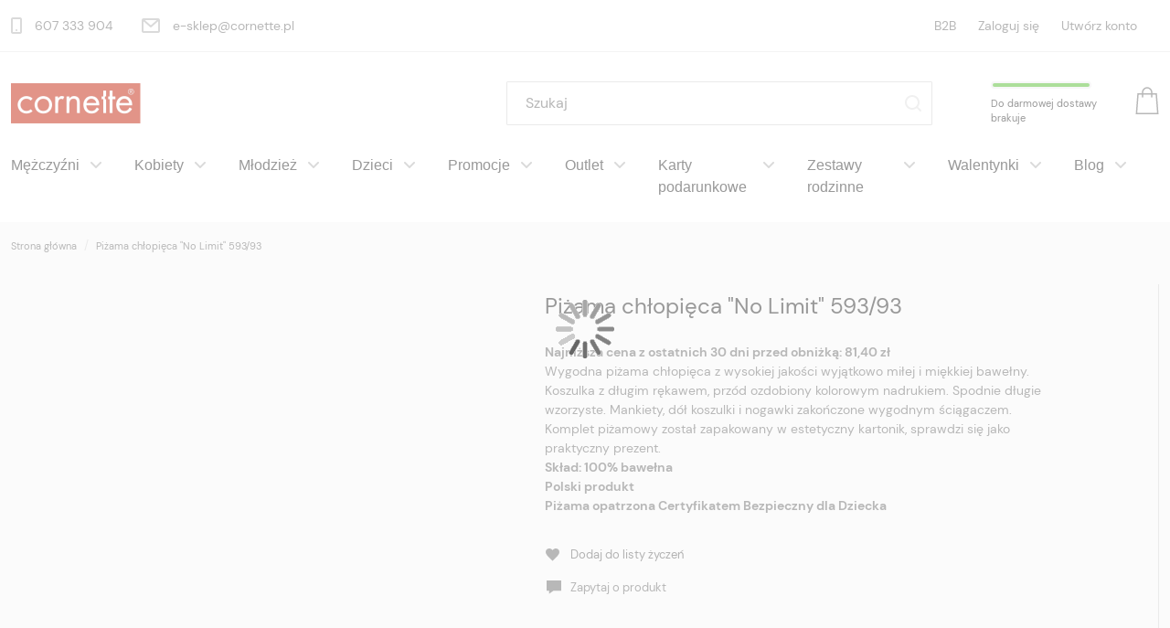

--- FILE ---
content_type: text/html; charset=UTF-8
request_url: https://cornette.pl/pizama-chlopieca-no-limit-59393
body_size: 25789
content:
 <!doctype html><html lang="pl"><head prefix="og: http://ogp.me/ns# fb: http://ogp.me/ns/fb# product: http://ogp.me/ns/product#"><script> var BASE_URL = 'https\u003A\u002F\u002Fcornette.pl\u002F'; var require = { 'baseUrl': 'https\u003A\u002F\u002Fcornette.pl\u002Fstatic\u002Fversion1768377800\u002Ffrontend\u002FAurora\u002Fcornette\u002Fpl_PL' };</script> <meta charset="utf-8"/>
<meta name="title" content="Piżama chłopięca &quot;No Limit&quot; 593/93 - Cornette sklep internetowy"/>
<meta name="description" content="Najniższa cena z ostatnich 30 dni przed obniżką: 81,40 zł
Wygodna piżama chłopięca wykonana z wysokiej jakości wyjątkowo miłej i miękkiej bawełny. Koszulka z długim rękawem, przód ozdobiony kolorowym nadrukiem. Spodnie długie wzorzyste. Mankiety, dół kos"/>
<meta name="robots" content="INDEX,FOLLOW"/>
<meta name="viewport" content="width=device-width, initial-scale=1"/>
<meta name="format-detection" content="telephone=no"/>
<title>Piżama chłopięca &quot;No Limit&quot; 593/93 - Cornette sklep internetowy</title>
<link  rel="stylesheet" type="text/css"  media="all" href="https://cornette.pl/static/version1768377800/frontend/Aurora/cornette/pl_PL/css/styles-m.css" />
<link  rel="stylesheet" type="text/css"  media="all" href="https://cornette.pl/static/version1768377800/frontend/Aurora/cornette/pl_PL/mage/gallery/gallery.css" />
<link  rel="stylesheet" type="text/css"  media="all" href="https://cornette.pl/static/version1768377800/frontend/Aurora/cornette/pl_PL/Aurora_Simpleblog/css/blog.css" />
<link  rel="stylesheet" type="text/css"  media="screen and (min-width: 768px)" href="https://cornette.pl/static/version1768377800/frontend/Aurora/cornette/pl_PL/css/styles-l.css" />
<script  type="text/javascript"  src="https://cornette.pl/static/version1768377800/frontend/Aurora/cornette/pl_PL/requirejs/require.js"></script>
<script  type="text/javascript"  src="https://cornette.pl/static/version1768377800/frontend/Aurora/cornette/pl_PL/mage/requirejs/mixins.js"></script>
<script  type="text/javascript"  src="https://cornette.pl/static/version1768377800/frontend/Aurora/cornette/pl_PL/requirejs-config.js"></script>
<script  type="text/javascript"  src="https://cornette.pl/static/version1768377800/frontend/Aurora/cornette/pl_PL/Smile_ElasticsuiteTracker/js/tracking.js"></script>
<script  type="text/javascript"  src="https://www.google.com/recaptcha/api.js"></script>
<link rel="preload" as="font" crossorigin="anonymous" href="https://cornette.pl/static/version1768377800/frontend/Aurora/cornette/pl_PL/fonts/Luma-Icons.woff2" />
<link rel="preload" as="font" crossorigin="anonymous" href="https://cornette.pl/static/version1768377800/frontend/Aurora/cornette/pl_PL/fonts/Lora-Regular.woff2" />
<link rel="preload" as="font" crossorigin="anonymous" href="https://cornette.pl/static/version1768377800/frontend/Aurora/cornette/pl_PL/fonts/Inter-Medium.woff2" />
<link rel="preload" as="font" crossorigin="anonymous" href="https://cornette.pl/static/version1768377800/frontend/Aurora/cornette/pl_PL/fonts/Inter-Regular.woff2" />
<link rel="preload" as="font" crossorigin="anonymous" href="https://cornette.pl/static/version1768377800/frontend/Aurora/cornette/pl_PL/fonts/Inter-Light.woff2" />
<link rel="preload" as="font" crossorigin="anonymous" href="https://cornette.pl/static/version1768377800/frontend/Aurora/cornette/pl_PL/fonts/icomoon.woff2" />
<link  rel="canonical" href="https://cornette.pl/pizama-chlopieca-no-limit-59393" />
<link  rel="icon" type="image/x-icon" href="https://cornette.pl/media/favicon/stores/6/favicon.png" />
<link  rel="shortcut icon" type="image/x-icon" href="https://cornette.pl/media/favicon/stores/6/favicon.png" />
<meta name="google-site-verification" content="FJRRFDjfvwpRSu7Z-QaRRTI2TTpAAD8RPT2X1Xm4_78" />
<style type="text/css">
cky-switch input[type="checkbox"]{
       left:unset !important;
   }
</style>   <!-- Google Tag Manager by MagePal --><script type="text/javascript">
    window.dataLayer = window.dataLayer || [];

</script> <script type="text/x-magento-init">
    {
        "*": {
            "magepalGtmDatalayer": {
                "isCookieRestrictionModeEnabled": 0,
                "currentWebsite": 1,
                "cookieName": "user_allowed_save_cookie",
                "dataLayer": "dataLayer",
                "accountId": "GTM-KR3HWCHN",
                "data": [{"ecommerce":{"currencyCode":"PLN"},"pageType":"catalog_product_view","list":"detail"},{"event":"productPage","product":{"id":"16536","sku":"KD-593-000-000006-93","parent_sku":"KD-593-000-000006-93","product_type":"configurable","name":"Pi\u017cama ch\u0142opi\u0119ca \"No Limit\" 593\/93","price":0,"attribute_set_id":"9","path":"Pi\u017cama ch\u0142opi\u0119ca \"No Limit\" 593\/93","category":"Dzieci","image_url":"https:\/\/cornette.pl\/media\/catalog\/product\/n\/o\/no_limit_593-93_21886_1.jpg"}}],
                "isGdprEnabled": 0,
                "gdprOption": 0,
                "addJsInHeader": 0,
                "containerCode": ""
            }
        }
    }</script> <!-- End Google Tag Manager by MagePal -->   <!-- BEGIN GOOGLE ANALYTICS CODE --><script type="text/x-magento-init">
{
    "*": {
        "Magento_GoogleAnalytics/js/google-analytics": {
            "isCookieRestrictionModeEnabled": 0,
            "currentWebsite": 1,
            "cookieName": "user_allowed_save_cookie",
            "ordersTrackingData": [],
            "pageTrackingData": {"optPageUrl":"","isAnonymizedIpActive":true,"accountId":"UA-162571864-1"}        }
    }
}</script><!-- END GOOGLE ANALYTICS CODE --> <script type="text/x-magento-init">
        {
            "*": {
                "Magento_PageCache/js/form-key-provider": {}
            }
        }</script>       <meta property="og:type" content="product" /><meta property="og:title" content="Pi&#x017C;ama&#x20;ch&#x0142;opi&#x0119;ca&#x20;&quot;No&#x20;Limit&quot;&#x20;593&#x2F;93" /><meta property="og:image" content="https://cornette.pl/media/catalog/product/cache/d450c737077267c177bda910e875ef44/n/o/no_limit_593-93_21886_1.jpg" /><meta property="og:description" content="Najni&#x017C;sza&#x20;cena&#x20;z&#x20;ostatnich&#x20;30&#x20;dni&#x20;przed&#x20;obni&#x017C;k&#x0105;&#x3A;&#x20;81,40&#x20;z&#x0142;&#x0D;&#x0A;Wygodna&#x20;pi&#x017C;ama&#x20;ch&#x0142;opi&#x0119;ca&#x20;z&#x20;wysokiej&#x20;jako&#x015B;ci&#x20;wyj&#x0105;tkowo&#x20;mi&#x0142;ej&#x20;i&#x20;mi&#x0119;kkiej&#x20;bawe&#x0142;ny.&#x20;Koszulka&#x20;z&#x20;d&#x0142;ugim&#x20;r&#x0119;kawem,&#x20;prz&#xF3;d&#x20;ozdobiony&#x20;kolorowym&#x20;nadrukiem.&#x20;Spodnie&#x20;d&#x0142;ugie&#x20;wzorzyste.&#x20;Mankiety,&#x20;d&#xF3;&#x0142;&#x20;koszulki&#x20;i&#x20;nogawki&#x20;zako&#x0144;czone&#x20;wygodnym&#x20;&#x015B;ci&#x0105;gaczem.&#x20;Komplet&#x20;pi&#x017C;amowy&#x20;zosta&#x0142;&#x20;zapakowany&#x20;w&#x20;estetyczny&#x20;kartonik,&#x20;sprawdzi&#x20;si&#x0119;&#x20;jako&#x20;praktyczny&#x20;prezent.&#xA0;&#x0D;&#x0A;Sk&#x0142;ad&#x3A;&#x20;100&#x25;&#x20;bawe&#x0142;naPolski&#x20;produktPi&#x017C;ama&#x20;opatrzona&#x20;Certyfikatem&#x20;Bezpieczny&#x20;dla&#x20;Dziecka" /><meta property="og:url" content="https://cornette.pl/pizama-chlopieca-no-limit-59393" /> <meta property="product:price:amount" content="0"/> <meta property="product:price:currency" content="PLN"/> </head><body data-container="body" data-mage-init='{"loaderAjax": {}, "loader": { "icon": "https://cornette.pl/static/version1768377800/frontend/Aurora/cornette/pl_PL/images/loader-2.gif"}}' id="html-body" itemtype="http://schema.org/Product" itemscope="itemscope" class="page-product-configurable catalog-product-view product-pizama-chlopieca-no-limit-59393 page-layout-home-page"> <!-- Google Tag Manager by MagePal --><noscript><iframe src="//www.googletagmanager.com/ns.html?id=GTM-KR3HWCHN" height="0" width="0" style="display:none;visibility:hidden"></iframe></noscript><!-- End Google Tag Manager by MagePal -->          <div id="cookie-status">The store will not work correctly in the case when cookies are disabled.</div> <script type="text/javascript">document.querySelector("#cookie-status").style.display = "none";</script> <script type="text/x-magento-init">
    {
        "*": {
            "cookieStatus": {}
        }
    }</script> <script type="text/x-magento-init">
    {
        "*": {
            "mage/cookies": {
                "expires": null,
                "path": "\u002F",
                "domain": ".cornette.pl",
                "secure": false,
                "lifetime": "3600"
            }
        }
    }</script>  <noscript><div class="message global noscript"><div class="content"><p><strong>Wygląda na to, że JavaScript jest wyłączony w twojej przeglądarce.</strong> <span> By w pełni cieszyć się naszą stroną, upewnij się, że włączyłeś JavaScript w swojej przeglądarce.</span></p></div></div></noscript>    <script> window.cookiesConfig = window.cookiesConfig || {}; window.cookiesConfig.secure = true; </script> <script>    require.config({
        map: {
            '*': {
                wysiwygAdapter: 'mage/adminhtml/wysiwyg/tiny_mce/tinymce4Adapter'
            }
        }
    });</script> <div class="page-wrapper"><header class="page-header"><div class="panel wrapper"><div class="panel header"> <a class="action skip contentarea" href="#contentarea">Przejdź do treści</a><div class="row hide@screen-m "><!--/** * @copyright Copyright (c) 2022 Aurora Creation Sp. z o.o. (https://auroracreation.com) /--><div class="col-lg-6 col-md-6 col-sm-6 col-xs-12"><ul class="contact-info-list body-2"><li class="contact-info-list__item"><svg width="12" height="18" viewBox="0 0 12 18" fill="none" xmlns="http://www.w3.org/2000/svg"><path d="M6 15C6.5523 15 7 14.5523 7 14C7 13.4477 6.5523 13 6 13C5.4477 13 5 13.4477 5 14C5 14.5523 5.4477 15 6 15Z" fill="#B6B6B6"/><path fill-rule="evenodd" clip-rule="evenodd" d="M2 0C0.89543 0 0 0.89543 0 2V16C0 17.1046 0.89543 18 2 18H10C11.1046 18 12 17.1046 12 16V2C12 0.89543 11.1046 0 10 0H2ZM2 2H10V16H2V2Z" fill="#B6B6B6"/></svg><span> <a class="contact-info-list__item__link " href="tel: 607 333 904">607 333 904</a></span></li> <li class="contact-info-list__item"><svg width="20" height="16" viewBox="0 0 20 16" fill="none" xmlns="http://www.w3.org/2000/svg"><path d="M0 2C0 0.89543 0.89543 0 2 0H18C19.1046 0 20 0.89543 20 2V14C20 15.1046 19.1046 16 18 16H2C0.89543 16 0 15.1046 0 14V2ZM3.51859 2L10 7.6712L16.4814 2H3.51859ZM18 3.32877L10.6585 9.7526C10.2815 10.0825 9.7185 10.0825 9.3415 9.7526L2 3.32877V14H18V3.32877Z" fill="#B6B6B6"/></svg><span> <a class="contact-info-list__item__link " href="https://cornette.pl/contact/index/index/"><span class="__cf_email__" data-cfemail="fe9bd38d95929b8ebe9d918c909b8a8a9bd08e92">[email&#160;protected]</span></a></span></li></ul></div> <div class="col-lg-6 col-md-6 col-sm-6 col-xs-12 body-2"><div id="swap_desktop_account-list"></div><div id="swap_desktop_languages"></div> </div></div></div></div><div class="container header"><div class="container"><div class="header__inner"> <div class="header__logo"> <span data-action="toggle-nav" class="action nav-toggle"><div class="icon-wrap"><svg width="24" height="12" viewBox="0 0 24 12" fill="none" xmlns="http://www.w3.org/2000/svg"><line y1="1.25" x2="24" y2="1.25" stroke="#707070" stroke-width="1.5"/><line y1="6.25" x2="24" y2="6.25" stroke="#707070" stroke-width="1.5"/><line y1="11.25" x2="24" y2="11.25" stroke="#707070" stroke-width="1.5"/></svg></div><span>Przełącznik Nav</span></span> <a class="logo" href="https://cornette.pl/" title=""><img loading=\"lazy\"  src="https://cornette.pl/media/logo/default/image_1.png" alt="" width="170"  /></a></div><div class="header-tools"><div class="tools-box"><div class="tools-box__search">  <div class="block block-search"><div class="block block-title"><strong>Szukaj</strong></div><div class="block block-content"><form class="form form--minisearch minisearch" id="search_mini_form" action="https://cornette.pl/catalogsearch/result/" method="get"><div class="field search"><label class="field__label label" for="search" data-role="minisearch-label"><div class="icon-wrap"><svg width="28" height="27" viewBox="0 0 28 27" fill="none" xmlns="http://www.w3.org/2000/svg"><circle cx="12.5" cy="12.5" r="11.5" stroke="#707070" stroke-width="1.5" stroke-linecap="round"/><line x1="21.0607" y1="21" x2="26" y2="25.9393" stroke="#707070" stroke-width="1.5" stroke-linecap="round"/></svg></div><span>Szukaj</span></label> <div class="control"><input id="search" type="text" name="q" value="" placeholder="Szukaj" class="field__input input-text input input-search" maxlength="128" role="combobox" aria-haspopup="false" aria-autocomplete="both" aria-expanded="false" autocomplete="off" data-block="autocomplete-form"/><div id="search_autocomplete" class="search-autocomplete"></div></div></div><div class="actions"><button type="submit" title="Szukaj" class="action search"><div class="icon-wrap 34567890"><svg width="18" height="18" viewBox="0 0 18 18" fill="none" xmlns="http://www.w3.org/2000/svg"><path d="M8 2C4.68629 2 2 4.68629 2 8C2 11.3137 4.68629 14 8 14C11.3137 14 14 11.3137 14 8C14 4.68629 11.3137 2 8 2ZM0 8C0 3.58172 3.58172 0 8 0C12.4183 0 16 3.58172 16 8C16 9.8487 15.3729 11.551 14.3199 12.9056L17.7071 16.2929C18.0976 16.6834 18.0976 17.3166 17.7071 17.7071C17.3166 18.0976 16.6834 18.0976 16.2929 17.7071L12.9056 14.3199C11.551 15.3729 9.8487 16 8 16C3.58172 16 0 12.4183 0 8Z" fill="#c4c4c4"/></svg></div><span>Szukaj</span></button></div></form></div></div><script data-cfasync="false" src="/cdn-cgi/scripts/5c5dd728/cloudflare-static/email-decode.min.js"></script><script type="text/x-magento-init">
{
    "#search" :
    {
        "quickSearch" :
        {
            "formSelector":"#search_mini_form",
            "url":"https://cornette.pl/search/ajax/suggest/",
            "destinationSelector":"#search_autocomplete",
            "templates": {"term":{"title":"Wyszukiwane has\u0142a","template":"Smile_ElasticsuiteCore\/autocomplete\/term"},"product":{"title":"Produkty","template":"Smile_ElasticsuiteCatalog\/autocomplete\/product"},"category":{"title":"Kategorie","template":"Smile_ElasticsuiteCatalog\/autocomplete\/category"},"product_attribute":{"title":"Cechy","template":"Smile_ElasticsuiteCatalog\/autocomplete\/product-attribute","titleRenderer":"Smile_ElasticsuiteCatalog\/js\/autocomplete\/product-attribute"}},
            "priceFormat" : {"pattern":"%s\u00a0z\u0142","precision":2,"requiredPrecision":2,"decimalSymbol":",","groupSymbol":"\u00a0","groupLength":3,"integerRequired":false},
            "minSearchLength" : 1 }
    }
}</script><script type="text/javascript">
    require(['jquery'], function($) {
        $(document).ready(function() {
            $('.field.search .icon-wrap').on('click', function() {
                $('.form--minisearch .control').toggleClass('active');
            });
        });
    })</script></div><div class="tools-items"> <div class="tools-item tools-free-delivery free-delivery-bar" data-bind="scope: 'section'"><div class="free-delivery-placeholder preloader" data-bind="css: { preloader: isLoading }"><!-- ko template: getTemplate() --><!-- /ko --></div></div><script type="text/x-magento-init">
    {
        "*": {
            "Magento_Ui/js/core/app": {
                "components": {
                    "section": {
                        "component": "Aurora_FreeDelivery/js/section",
                        "template": "Aurora_FreeDelivery/free-delivery-section"
                    }
                }
            }
        }
    }</script> <div data-block="minicart" class="minicart-wrapper"><a class="action showcart" href="https://cornette.pl/checkout/cart/" data-bind="scope: 'minicart_content'"><span class="icon-wrap"><svg width="26" height="31" viewBox="0 0 26 31" fill="none" xmlns="http://www.w3.org/2000/svg"><path fill-rule="evenodd" clip-rule="evenodd" d="M3.00016 7.66669H23.0002L24.6668 29.3334H1.3335L3.00016 7.66669Z" stroke="#707070" stroke-width="1.5" stroke-linecap="round"/><path d="M8 11V6C8 3.23858 10.2386 1 13 1C15.7614 1 18 3.23858 18 6V11" stroke="#707070" stroke-width="1.5" stroke-linecap="round"/></svg></span> <span class="counter qty empty" data-bind="css: { empty: !!getCartParam('summary_count') == false }, blockLoader: isLoading"><span class="counter-number button-1"><!-- ko text: getCartParam('summary_count') --><!-- /ko --></span> <span class="counter-label"><!-- ko if: getCartParam('summary_count') --><!-- ko text: getCartParam('summary_count') --><!-- /ko --><!-- ko i18n: 'items' --><!-- /ko --><!-- /ko --></span></span></a>  <div class="block block-minicart empty" data-role="dropdownDialog" data-mage-init='{"dropdownDialog":{ "appendTo":"[data-block=minicart]", "triggerTarget":".showcart", "timeout": "2000", "closeOnMouseLeave": false, "closeOnEscape": true, "triggerClass":"active", "parentClass":"active", "buttons":[]}}'><div id="minicart-content-wrapper" data-bind="scope: 'minicart_content'"><!-- ko template: getTemplate() --><!-- /ko --></div></div> <script>
        window.checkout = {"shoppingCartUrl":"https:\/\/cornette.pl\/checkout\/cart\/","checkoutUrl":"https:\/\/cornette.pl\/checkout\/","updateItemQtyUrl":"https:\/\/cornette.pl\/checkout\/sidebar\/updateItemQty\/","removeItemUrl":"https:\/\/cornette.pl\/checkout\/sidebar\/removeItem\/","imageTemplate":"Magento_Catalog\/product\/image_with_borders","baseUrl":"https:\/\/cornette.pl\/","minicartMaxItemsVisible":3,"websiteId":"1","maxItemsToDisplay":10,"storeId":"6","storeGroupId":"1","customerLoginUrl":"https:\/\/cornette.pl\/customer\/account\/login\/","isRedirectRequired":false,"autocomplete":"off","captcha":{"user_login":{"isCaseSensitive":false,"imageHeight":50,"imageSrc":"","refreshUrl":"https:\/\/cornette.pl\/captcha\/refresh\/","isRequired":false,"timestamp":1768844994}}};</script><script type="text/x-magento-init">
    {
        "[data-block='minicart']": {
            "Magento_Ui/js/core/app": {"components":{"minicart_content":{"children":{"subtotal.container":{"children":{"subtotal":{"children":{"subtotal.totals":{"config":{"display_cart_subtotal_incl_tax":0,"display_cart_subtotal_excl_tax":0,"template":"Magento_Tax\/checkout\/minicart\/subtotal\/totals"},"children":{"subtotal.totals.msrp":{"component":"Magento_Msrp\/js\/view\/checkout\/minicart\/subtotal\/totals","config":{"displayArea":"minicart-subtotal-hidden","template":"Magento_Msrp\/checkout\/minicart\/subtotal\/totals"}}},"component":"Magento_Tax\/js\/view\/checkout\/minicart\/subtotal\/totals"}},"component":"uiComponent","config":{"template":"Magento_Checkout\/minicart\/subtotal"}}},"component":"uiComponent","config":{"displayArea":"subtotalContainer"}},"item.renderer":{"component":"Magento_Checkout\/js\/view\/cart-item-renderer","config":{"displayArea":"defaultRenderer","template":"Magento_Checkout\/minicart\/item\/default"},"children":{"item.image":{"component":"Magento_Catalog\/js\/view\/image","config":{"template":"Magento_Catalog\/product\/image","displayArea":"itemImage"}},"checkout.cart.item.price.sidebar":{"component":"uiComponent","config":{"template":"Magento_Checkout\/minicart\/item\/price","displayArea":"priceSidebar"}}}},"extra_info":{"component":"uiComponent","config":{"displayArea":"extraInfo"}},"promotion":{"component":"uiComponent","config":{"displayArea":"promotion"}},"free_delivery":{"config":{"displayArea":"progressbarMinicart"}}},"config":{"itemRenderer":{"default":"defaultRenderer","simple":"defaultRenderer","virtual":"defaultRenderer"},"template":"Magento_Checkout\/minicart\/content"},"component":"Magento_Checkout\/js\/view\/minicart"}},"types":[]}        },
        "*": {
            "Magento_Ui/js/block-loader": "https://cornette.pl/static/version1768377800/frontend/Aurora/cornette/pl_PL/images/loader-1.gif"
        }
    }</script></div></div></div></div></div></div></div></header>  <div class="sections nav-sections"> <div class="section-items nav-sections-items" data-mage-init='{"tabs":{"openedState":"active"}}'>  <div class="section-item-title nav-sections-item-title caption-1" data-role="collapsible"><a class="caption nav-sections-item-switch" data-toggle="switch" href="#store.menu">Menu</a></div><div class="section-item-content nav-sections-item-content" id="store.menu" data-role="content">     <style> @media screen and (min-width: 1024px) { .hide-menu-content { display: flex; justify-content: center; } .hide-menu-content > li { margin: 0 60px 0 0; padding: 24px 0; font-size: 18px; line-height: 0.89; font-family: 'Inter', sans-serif; font-weight: 300; } .hide-menu-content >li >ul { display: none; } }</style><nav class="navigation" data-action="navigation"><ul class="hide-menu-content" data-mage-init='{"menu":{"responsive":true, "expanded":true, "position":{"my":"left top","at":"left bottom"}, "mediaBreakpoint": "(max-width: 1024px)"}}'><li  class="level0 nav-1 category-item first level-top parent"><a href="https://cornette.pl/mezczyzni"  class="level-top" ><span>Mężczyźni</span></a><ul class="level0 submenu"><li  class="level1 nav-1-1 category-item first"><a href="https://cornette.pl/mezczyzni/bokserki" ><span>Bokserki męskie </span></a></li><li  class="level1 nav-1-2 category-item"><a href="https://cornette.pl/mezczyzni/kalesony" ><span>Kalesony</span></a></li><li  class="level1 nav-1-3 category-item"><a href="https://cornette.pl/mezczyzni/koszulki" ><span>Koszulki</span></a></li><li  class="level1 nav-1-4 category-item"><a href="https://cornette.pl/mezczyzni/pizamy" ><span>Piżamy</span></a></li><li  class="level1 nav-1-5 category-item"><a href="https://cornette.pl/mezczyzni/skarpetki" ><span>Skarpetki</span></a></li><li  class="level1 nav-1-6 category-item"><a href="https://cornette.pl/mezczyzni/slipy" ><span>Slipy</span></a></li><li  class="level1 nav-1-7 category-item"><a href="https://cornette.pl/mezczyzni/stringi" ><span>Stringi</span></a></li><li  class="level1 nav-1-8 category-item"><a href="https://cornette.pl/mezczyzni/tanga" ><span>Tanga</span></a></li><li  class="level1 nav-1-9 category-item"><a href="https://cornette.pl/mezczyzni/kapielowki" ><span>Kąpielówki</span></a></li><li  class="level1 nav-1-10 category-item"><a href="https://cornette.pl/mezczyzni/military" ><span>Military</span></a></li><li  class="level1 nav-1-11 category-item"><a href="https://cornette.pl/mezczyzni/spodnie" ><span>Spodnie</span></a></li><li  class="level1 nav-1-12 category-item last"><a href="https://cornette.pl/mezczyzni/koszule-nocne" ><span>Koszule nocne</span></a></li></ul></li><li  class="level0 nav-2 category-item level-top parent"><a href="https://cornette.pl/kobiety"  class="level-top" ><span>Kobiety</span></a><ul class="level0 submenu"><li  class="level1 nav-2-1 category-item first"><a href="https://cornette.pl/kobiety/koszule-nocne" ><span>Koszule nocne</span></a></li><li  class="level1 nav-2-2 category-item"><a href="https://cornette.pl/kobiety/koszule-ciazowe-kobieta-karmiaca" ><span>koszule ciążowe / kobieta karmiąca</span></a></li><li  class="level1 nav-2-3 category-item"><a href="https://cornette.pl/kobiety/pizamy" ><span>Piżamy</span></a></li><li  class="level1 nav-2-4 category-item"><a href="https://cornette.pl/kobiety/skarpetki" ><span>Skarpetki</span></a></li><li  class="level1 nav-2-5 category-item"><a href="https://cornette.pl/size" ><span>SIZE +</span></a></li><li  class="level1 nav-2-6 category-item"><a href="https://cornette.pl/kobiety/koszule" ><span>Szlafrok</span></a></li><li  class="level1 nav-2-7 category-item"><a href="https://cornette.pl/kobiety/spodnie" ><span>Spodnie</span></a></li><li  class="level1 nav-2-8 category-item"><a href="https://cornette.pl/kobiety/t-shirt" ><span>T-shirt</span></a></li><li  class="level1 nav-2-9 category-item"><a href="https://cornette.pl/kobiety/legginsy" ><span>Legginsy</span></a></li><li  class="level1 nav-2-10 category-item last"><a href="https://cornette.pl/kobiety/dres-damski" ><span>Dres damski</span></a></li></ul></li><li  class="level0 nav-3 category-item level-top parent"><a href="https://cornette.pl/mlodziez"  class="level-top" ><span>Młodzież</span></a><ul class="level0 submenu"><li  class="level1 nav-3-1 category-item first"><a href="https://cornette.pl/mlodziez/dziewczyny" ><span>Dziewczyny</span></a></li><li  class="level1 nav-3-2 category-item last"><a href="https://cornette.pl/mlodziez/chlopcy" ><span>Chłopcy</span></a></li></ul></li><li  class="level0 nav-4 category-item level-top parent"><a href="https://cornette.pl/dzieci"  class="level-top" ><span>Dzieci</span></a><ul class="level0 submenu"><li  class="level1 nav-4-1 category-item first"><a href="https://cornette.pl/dzieci/dziewczynki" ><span>Dziewczynki</span></a></li><li  class="level1 nav-4-2 category-item last"><a href="https://cornette.pl/dzieci/chlopcy" ><span>Chłopcy</span></a></li></ul></li><li  class="level0 nav-5 category-item level-top parent"><a href="https://cornette.pl/promocje"  class="level-top" ><span>Promocje</span></a><ul class="level0 submenu"><li  class="level1 nav-5-1 category-item first"><a href="https://cornette.pl/promocje/chlopcy" ><span>Chłopcy</span></a></li><li  class="level1 nav-5-2 category-item"><a href="https://cornette.pl/promocje/dziewczynki" ><span>Dziewczynki</span></a></li><li  class="level1 nav-5-3 category-item"><a href="https://cornette.pl/promocje/mezczyzni" ><span>Mężczyźni</span></a></li><li  class="level1 nav-5-4 category-item last"><a href="https://cornette.pl/promocje/kobiety" ><span>Kobiety</span></a></li></ul></li><li  class="level0 nav-6 category-item level-top parent"><a href="https://cornette.pl/outlet"  class="level-top" ><span>Outlet</span></a><ul class="level0 submenu"><li  class="level1 nav-6-1 category-item first"><a href="https://cornette.pl/outlet/ii-gatunek" ><span>II Gatunek</span></a></li><li  class="level1 nav-6-2 category-item last"><a href="https://cornette.pl/outlet/ostatnie-sztuki" ><span>Ostatnie sztuki</span></a></li></ul></li><li  class="level0 nav-7 category-item level-top"><a href="https://cornette.pl/gift-cards/gift-card"  class="level-top" ><span>Karty podarunkowe</span></a></li><li  class="level0 nav-8 category-item level-top parent"><a href="https://cornette.pl/zestawy-rodzinne"  class="level-top" ><span>Zestawy rodzinne</span></a><ul class="level0 submenu"><li  class="level1 nav-8-1 category-item first"><a href="https://cornette.pl/zestawy-rodzinne/mama-corka" ><span>Mama i Córka</span></a></li><li  class="level1 nav-8-2 category-item"><a href="https://cornette.pl/zestawy-rodzinne/tata-syn" ><span>Tata i Syn</span></a></li><li  class="level1 nav-8-3 category-item last"><a href="https://cornette.pl/zestawy-rodzinne/dla-niej-i-dla-niego" ><span>Dla niej i dla niego</span></a></li></ul></li><li  class="level0 nav-9 category-item level-top"><a href="https://cornette.pl/walentynki"  class="level-top" ><span>Walentynki</span></a></li><li  class="level0 nav-10 last category-item level-top"><a href="/blog/"  class="level-top" ><span>Blog</span></a></li> </ul><div class="navigation__bg"></div></nav></div>  <div class="section-item-title nav-sections-item-title caption-1" data-role="collapsible"><a class="caption nav-sections-item-switch" data-toggle="switch" href="#store.links">Konto</a></div><div class="section-item-content nav-sections-item-content" id="store.links" data-role="content"> <div id="swap_mobile_account-list"><ul class="account-list">  <li class="account-list__item greet welcome" data-bind="scope: 'customer'"><!-- ko if: customer().fullname --><div class="customer" data-bind="text: new String('Witaj, %1!').replace('%1', customer().firstname)"></div><!-- /ko --><!-- ko ifnot: customer().fullname --> <!-- /ko --></li> <script type="text/x-magento-init">
        {
            "*": {
                "Magento_Ui/js/core/app": {
                    "components": {
                        "customer": {
                            "component": "Magento_Customer/js/view/customer"
                        }
                    }
                }
            }
        }</script>   <li class="account-list__item b2b-link"><a href="https://b2b.cornette.pl/?___store=b2b_pl">B2B</a></li>  <li class="authorization-link" data-label="lub"><span class="ico ico--lock"></span> <a href="https://cornette.pl/customer/account/login/">Zaloguj się</a></li><li class="account-list__item register-link"><span class="ico ico--user"></span> <a href="https://cornette.pl/customer/account/create/" rel="nofollow">Utwórz konto</a></li></ul></div></div> </div></div> <div class="breadcrumbs"></div> <script type="text/x-magento-init">
    {
        ".breadcrumbs": {
            "breadcrumbs": {"categoryUrlSuffix":"","useCategoryPathInUrl":1,"product":"Pi\u017cama ch\u0142opi\u0119ca &quot;No Limit&quot; 593\/93"}        }
    }</script><main id="maincontent" class="page-main"> <a id="contentarea" tabindex="-1"></a><div class="page messages"> <div data-placeholder="messages"></div> <div data-bind="scope: 'messages'"><!-- ko if: cookieMessages && cookieMessages.length > 0 --><div aria-atomic="true" role="alert" data-bind="foreach: { data: cookieMessages, as: 'message' }" class="messages"><div data-bind="attr: { class: 'message-' + message.type + ' ' + message.type + ' message', 'data-ui-id': 'message-' + message.type }"><div data-bind="html: $parent.prepareMessageForHtml(message.text)"></div></div></div><!-- /ko --><!-- ko if: messages().messages && messages().messages.length > 0 --><div aria-atomic="true" role="alert" class="messages" data-bind="foreach: { data: messages().messages, as: 'message' }"><div data-bind="attr: { class: 'message-' + message.type + ' ' + message.type + ' message', 'data-ui-id': 'message-' + message.type }"><div data-bind="html: $parent.prepareMessageForHtml(message.text)"></div></div></div><!-- /ko --></div><script type="text/x-magento-init">
    {
        "*": {
            "Magento_Ui/js/core/app": {
                "components": {
                        "messages": {
                            "component": "Magento_Theme/js/view/messages"
                        }
                    }
                }
            }
    }</script></div><div class="columns"><div class="column main"><div class="product-info-wrap"><div class="product media"> <a id="gallery-prev-area" tabindex="-1"></a><div class="action-skip-wrapper"> <a class="action skip gallery-next-area" href="#gallery-next-area">Skip to the end of the images gallery</a></div> <div class="gallery-placeholder aurora-gallery gallery-product _block-content-loading" data-gallery-role="gallery-placeholder"><div data-role="loader" class="loading-mask"><div class="loader"><img loading=\"lazy\"  src="https://cornette.pl/static/version1768377800/frontend/Aurora/cornette/pl_PL/images/loader-1.gif" alt="Ładuję..."></div></div></div><!--Fix for jumping content. Loader must be the same size as gallery.--><script>
    var config = {
            "width": 750,
            "thumbheight": 104,
            "thumbwidth": 88,
            "navtype": "slides",
            "height": 790        },
        thumbBarHeight = 0,
        loader = document.querySelectorAll('[data-gallery-role="gallery-placeholder"] [data-role="loader"]')[0];

    if (config.navtype === 'horizontal') {
        thumbBarHeight = config.thumbheight;
    }

    loader.style.paddingBottom = (config.height / config.width * 100) + "%";</script><script type="text/x-magento-init">
    {
    "[data-gallery-role=gallery-placeholder]": {
    "mage/gallery/gallery": {
    "mixins":["magnifier/magnify"],
    "magnifierOpts": {"fullscreenzoom":"20","top":"","left":"","width":"","height":"","eventType":"hover","enabled":false,"mode":"outside"},
    "data": [{"thumb":"https:\/\/cornette.pl\/media\/catalog\/product\/cache\/33d507ceeb81f102b7352b940083aed4\/n\/o\/no_limit_593-93_21886_1.jpg","img":"https:\/\/cornette.pl\/media\/catalog\/product\/cache\/8f82a0d1eaa215cb52cabce2b8698ed3\/n\/o\/no_limit_593-93_21886_1.jpg","full":"https:\/\/cornette.pl\/media\/catalog\/product\/cache\/5cfb9698916348d3a8caec358ad1454b\/n\/o\/no_limit_593-93_21886_1.jpg","caption":"Pi\u017cama ch\u0142opi\u0119ca \"No Limit\" 593\/93","position":"41","isMain":true,"type":"image","videoUrl":null}],
    "maxwidth": "643",
    "maxheight": "693",
    "options": {
    "nav": "thumbs",
            "loop": 1,
             "keyboard": 1,
              "allowfullscreen": 1,
             "showCaption": 1,
     "width": "750",
    "thumbwidth": "71",
            "thumbheight": 104,
             "height": 790,
             "transitionduration": 500,
     "transition": "slide",
            "navarrows": 1,
     "navtype": "slides",
    "navdir": "vertical"
    },
    "fullscreen": {
    "nav": "thumbs",
            "loop": 1,
     "navdir": "horizontal",
     "navtype": "slides",
            "arrows": 1,
              "transitionduration": 500,
     "transition": "slide"
    },
    "breakpoints": {"mobile":{"conditions":{"max-width":"1023px"},"options":{"options":{"nav":"dots","navdir":"horizontal","arrows":true}}}}    }
    }
    }</script><script type="text/javascript">
    var flag = true;
    var width = parseInt(window.innerWidth);
        if(width < 1024) {
        require(['jquery','zoomplugin', 'mage/gallery/gallery'], function ($) {
            $(document).ready(function () {
                $('.gallery-placeholder').on('touchstart touchmove touchend', function() {
                    $('.zoomContainer').remove();
                });
            });
        });
    } else {
    require(['jquery','zoomplugin',], function ($) {
        $( ".navigation" ).css( "z-index", "999" );
        $(document).ready(function () {
            $('.gallery-placeholder').on('mouseover',function () {
                $('.fotorama__img').removeAttr("id")
                $('#zoomconz1231').remove();
                $(".fotorama__stage__frame.fotorama__active > .fotorama__img").css({"border":"thick solid #0000FF"});
                $('.fotorama__stage__frame.fotorama__active > .fotorama__img').attr("id", "z1231");
                if(!($('.fotorama-video-container').attr( "aria-hidden" )=="false"))
                {
                    
                    $("#z1231").elevateZoom({
                        zoomType				: "lens",
                        lensShape : "round",
                        lensSize    : parseInt("250"),
                        easing              :       "none",
                        scrollZoom          :       "1"
                    });;
                             }
            });

        });
    });
    }
     </script> <script type="text/x-magento-init">
    {
        "[data-gallery-role=gallery-placeholder]": {
            "Magento_ProductVideo/js/fotorama-add-video-events": {
                "videoData": [{"mediaType":"image","videoUrl":null,"isBase":true}],
                "videoSettings": [{"playIfBase":"0","showRelated":"0","videoAutoRestart":"0"}],
                "optionsVideoData": []            }
        }
    }</script><div class="action-skip-wrapper"> <a class="action skip gallery-prev-area" href="#gallery-prev-area">Skip to the beginning of the images gallery</a></div> <a id="gallery-next-area" tabindex="-1"></a></div><div class="product-info-main"> <div class="product-attributes" data-configurable="container"> </div>  <div class="page-title-wrapper&#x20;product"><h1 class="heading-1 page-title"  ><span class="base" data-ui-id="page-title-wrapper" itemprop="name">Piżama chłopięca &quot;No Limit&quot; 593/93</span></h1>  </div>   <div class="product paragraph-2 attribute overview"> <div class="value" itemprop="description"><p><strong><span class="price-omnibus__value">Najniższa cena z ostatnich 30 dni przed obniżką: 81,40 zł</span></strong></p>
<p>Wygodna piżama chłopięca z wysokiej jakości wyjątkowo miłej i miękkiej bawełny. Koszulka z długim rękawem, przód ozdobiony kolorowym nadrukiem. Spodnie długie wzorzyste. Mankiety, dół koszulki i nogawki zakończone wygodnym ściągaczem. Komplet piżamowy został zapakowany w estetyczny kartonik, sprawdzi się jako praktyczny prezent. </p>
<p><strong>Skład: 100% bawełna<br />Polski produkt<br />Piżama opatrzona Certyfikatem Bezpieczny dla Dziecka</strong></p></div></div>    <div class="product-add-form"><form data-product-sku="KD-593-000-000006-93" action="https://cornette.pl/checkout/cart/add/uenc/aHR0cHM6Ly9jb3JuZXR0ZS5wbC9waXphbWEtY2hsb3BpZWNhLW5vLWxpbWl0LTU5Mzkz/product/16536/" method="post" id="product_addtocart_form"><input type="hidden" name="product" value="16536" /><input type="hidden" name="selected_configurable_option" value="" /><input type="hidden" name="related_product" id="related-products-field" value="" /><input type="hidden" name="item" value="16536" /><input name="form_key" type="hidden" value="SsRxL55AJzJIFcis" />      </form></div><script type="text/x-magento-init">
    {
        "[data-role=priceBox][data-price-box=product-id-16536]": {
            "priceBox": {
                "priceConfig":  {"productId":16536,"priceFormat":{"pattern":"%s\u00a0z\u0142","precision":2,"requiredPrecision":2,"decimalSymbol":",","groupSymbol":"\u00a0","groupLength":3,"integerRequired":false},"prices":{"baseOldPrice":{"amount":0,"adjustments":[]},"oldPrice":{"amount":0,"adjustments":[]},"basePrice":{"amount":0,"adjustments":[]},"finalPrice":{"amount":0,"adjustments":[]}},"idSuffix":"_clone","tierPrices":[],"calculationAlgorithm":"UNIT_BASE_CALCULATION"}            }
        }
    }</script><div class="product-social-links"> <div class="product-addto-links" data-role="add-to-links"><a href="#" class="action towishlist notify-wishlist" data-post='{"action":"https:\/\/cornette.pl\/wishlist\/index\/add\/","data":{"product":16536,"uenc":"aHR0cHM6Ly9jb3JuZXR0ZS5wbC9waXphbWEtY2hsb3BpZWNhLW5vLWxpbWl0LTU5Mzkz"}}' data-action="add-to-wishlist" rel="nofollow"><span>Dodaj do listy życzeń</span></a></div> <div id="ask_about_product_pro_content" style="display: none;"><div id="ask_about_product_pro_loader" class="loading-mask" style="display: none"><div class="loader"><img loading=\"lazy\"  src="https://cornette.pl/static/version1768377800/frontend/Aurora/cornette/pl_PL/images/loader-1.gif" alt="Ładuję..."></div></div><p id="ask_for_details_pro_response_message"></p><form action="https://cornette.pl/askfordetailspro/index/post/" id="ask_for_details_pro_form" method="post" data-hasrequired="* pola wymagane" data-mage-init='{"validation":{}}'><fieldset class="fieldset"><legend class="legend product-name"><span>Piżama chłopięca &quot;No Limit&quot; 593/93</span></legend><br />     <div class="field required"><div class="control"><input name="1" title="Nazwa" value="" class="input-text" type="text" placeholder="Nazwa" data-validate="{required:true,}"/><input type="hidden" name="name1" value="Nazwa" /></div></div>      <div class="field required"><div class="control"><input name="2" title="E-mail" value="" class="input-text" type="text" placeholder="E-mail" data-validate="{required:true,'validate-email':true,}"/><input type="hidden" name="name2" value="E-mail" /></div></div>      <div class="field required"><div class="control"><textarea name="3"
                                          title="Wiadomość"
                                          placeholder="Wiadomość"
                                          data-validate="{required:true,}"></textarea> <input type="hidden" name="name3" value="Wiadomość" /></div></div>    </fieldset><input type="hidden" name="product_name" value="Piżama chłopięca &quot;No Limit&quot; 593/93" /><input type="hidden" name="product_sku" value="KD-593-000-000006-93" /><div class="actions-toolbar"><div class="primary"><button type="submit" title="Wyślij zapytanie" class="action submit primary button button-red"><span>Wyślij zapytanie</span></button></div></div></form></div><button class="ask-button" id="ask_about_product_pro-button"><svg class="icon" width="16" height="15" viewBox="0 0 16 15" fill="none" xmlns="http://www.w3.org/2000/svg"><path d="M16 0H0V11.3207H2.66667V14.6667L7.33333 11.3207H16V0Z" fill="#707070"/></svg><span>Zapytaj o produkt</span></button> <script>
    require(
        [
            'jquery',
            'Magento_Ui/js/modal/modal',
            'mage/translate',
            'mage/validation'
        ],
        function ($, $modal) {
            'use strict';

            var ask_about_product_pro_content = $('#ask_about_product_pro_content');
            var ask_for_details_pro_form = $('#ask_for_details_pro_form');
            var ask_for_details_pro_response_message = $('#ask_for_details_pro_response_message');
            var ask_about_product_pro_loader = $('#ask_about_product_pro_loader');

            ask_about_product_pro_content.modal({
                type: 'popup',
                responsive: true,
                innerScroll: true,
                clickableOverlay: true,
                title: 'Zapytaj o produkt',
                buttons: false
            });

            $('#ask_about_product_pro-button').on('click', function (e) {
                e.preventDefault();
                ask_about_product_pro_content.modal('openModal');
            });

            ask_for_details_pro_form.submit(function (event) {
                event.preventDefault();
                ask_for_details_pro_response_message.text('').removeClass();
                if (ask_for_details_pro_form.validation('isValid')) {
                    ask_about_product_pro_loader.show();
                    $.ajax({
                        type: 'POST',
                        url: 'https://cornette.pl/askfordetailspro/index/post/',
                        data: ask_for_details_pro_form.serialize(),
                        dataType: 'json',
                        success: function (data, textStatus, jqXHR)
                        {
                            if (data.success != undefined) {
                                ask_for_details_pro_response_message.text(data.success).addClass('message-success success message');
                            }
                            if (data.error != undefined) {
                                ask_for_details_pro_response_message.text(data.error).addClass('message-error error message');
                            }
                            ask_about_product_pro_loader.hide();
                        },
                        error: function (jqXHR, textStatus, errorThrown)
                        {
                            ask_for_details_pro_response_message.text('Sorry we can\'t post your data').addClass('message-error error message');
                            ask_about_product_pro_loader.hide();
                        }
                    });
                }
            });
        }
    );</script></div></div></div><input name="form_key" type="hidden" value="SsRxL55AJzJIFcis" /> <div id="authenticationPopup" data-bind="scope:'authenticationPopup', style: {display: 'none'}"> <script>window.authenticationPopup = {"autocomplete":"off","customerRegisterUrl":"https:\/\/cornette.pl\/customer\/account\/create\/","customerForgotPasswordUrl":"https:\/\/cornette.pl\/customer\/account\/forgotpassword\/","baseUrl":"https:\/\/cornette.pl\/"}</script> <!-- ko template: getTemplate() --><!-- /ko --><script type="text/x-magento-init">
        {
            "#authenticationPopup": {
                "Magento_Ui/js/core/app": {"components":{"authenticationPopup":{"component":"Magento_Customer\/js\/view\/authentication-popup","children":{"messages":{"component":"Magento_Ui\/js\/view\/messages","displayArea":"messages"},"captcha":{"component":"Magento_Captcha\/js\/view\/checkout\/loginCaptcha","displayArea":"additional-login-form-fields","formId":"user_login","configSource":"checkout"}}}}}            },
            "*": {
                "Magento_Ui/js/block-loader": "https\u003A\u002F\u002Fcornette.pl\u002Fstatic\u002Fversion1768377800\u002Ffrontend\u002FAurora\u002Fcornette\u002Fpl_PL\u002Fimages\u002Floader\u002D1.gif"
            }
        }</script></div> <script type="text/x-magento-init">
    {
        "*": {
            "Magento_Customer/js/section-config": {
                "sections": {"stores\/store\/switch":["*"],"stores\/store\/switchrequest":["*"],"directory\/currency\/switch":["*"],"*":["messages"],"customer\/account\/logout":["*","recently_viewed_product","recently_compared_product","persistent"],"customer\/account\/loginpost":["*"],"customer\/account\/createpost":["*"],"customer\/account\/editpost":["*"],"customer\/ajax\/login":["checkout-data","cart","captcha","ecomail"],"catalog\/product_compare\/add":["compare-products"],"catalog\/product_compare\/remove":["compare-products"],"catalog\/product_compare\/clear":["compare-products"],"sales\/guest\/reorder":["cart"],"sales\/order\/reorder":["cart"],"checkout\/cart\/add":["cart","directory-data","free_delivery","magepal-gtm-jsdatalayer","magepal-eegtm-jsdatalayer"],"checkout\/cart\/delete":["cart","free_delivery","magepal-gtm-jsdatalayer","magepal-eegtm-jsdatalayer"],"checkout\/cart\/updatepost":["cart","free_delivery","magepal-gtm-jsdatalayer","magepal-eegtm-jsdatalayer"],"checkout\/cart\/updateitemoptions":["cart","free_delivery","magepal-gtm-jsdatalayer","magepal-eegtm-jsdatalayer"],"checkout\/cart\/couponpost":["cart","magepal-gtm-jsdatalayer"],"checkout\/cart\/estimatepost":["cart","free_delivery","magepal-gtm-jsdatalayer"],"checkout\/cart\/estimateupdatepost":["cart","free_delivery","magepal-gtm-jsdatalayer"],"checkout\/onepage\/saveorder":["cart","checkout-data","last-ordered-items","free_delivery","magepal-gtm-jsdatalayer"],"checkout\/sidebar\/removeitem":["cart","free_delivery","magepal-gtm-jsdatalayer","magepal-eegtm-jsdatalayer"],"checkout\/sidebar\/updateitemqty":["cart","free_delivery","magepal-gtm-jsdatalayer","magepal-eegtm-jsdatalayer"],"rest\/*\/v1\/carts\/*\/payment-information":["cart","last-ordered-items","instant-purchase","free_delivery","magepal-gtm-jsdatalayer"],"rest\/*\/v1\/guest-carts\/*\/payment-information":["cart","free_delivery","magepal-gtm-jsdatalayer"],"rest\/*\/v1\/guest-carts\/*\/selected-payment-method":["cart","checkout-data","free_delivery","magepal-gtm-jsdatalayer"],"rest\/*\/v1\/carts\/*\/selected-payment-method":["cart","checkout-data","instant-purchase","free_delivery","magepal-gtm-jsdatalayer"],"customer\/address\/*":["instant-purchase"],"customer\/account\/*":["instant-purchase"],"vault\/cards\/deleteaction":["instant-purchase"],"multishipping\/checkout\/overviewpost":["cart"],"persistent\/index\/unsetcookie":["persistent"],"review\/product\/post":["review"],"wishlist\/index\/add":["wishlist"],"wishlist\/index\/remove":["wishlist"],"wishlist\/index\/updateitemoptions":["wishlist"],"wishlist\/index\/update":["wishlist"],"wishlist\/index\/cart":["wishlist","cart"],"wishlist\/index\/fromcart":["wishlist","cart"],"wishlist\/index\/allcart":["wishlist","cart"],"wishlist\/shared\/allcart":["wishlist","cart"],"wishlist\/shared\/cart":["cart"],"b2b\/cart\/addbatch":["cart","directory-data"],"customcheckout\/account\/create":["checkout-data","cart"],"amasty_cart\/cart\/add":["magepal-eegtm-jsdatalayer"],"amasty_jettheme\/ajax\/addtocart":["magepal-eegtm-jsdatalayer"]},
                "clientSideSections": ["checkout-data","cart-data"],
                "baseUrls": ["https:\/\/cornette.pl\/"],
                "sectionNames": ["messages","customer","compare-products","last-ordered-items","cart","directory-data","instant-purchase","loggedAsCustomer","captcha","persistent","review","wishlist","free_delivery","ecomail","recently_viewed_product","recently_compared_product","product_data_storage","magepal-gtm-jsdatalayer","magepal-eegtm-jsdatalayer"]            }
        }
    }</script> <script type="text/x-magento-init">
    {
        "*": {
            "Magento_Customer/js/customer-data": {
                "sectionLoadUrl": "https\u003A\u002F\u002Fcornette.pl\u002Fcustomer\u002Fsection\u002Fload\u002F",
                "expirableSectionLifetime": 60,
                "expirableSectionNames": ["cart","persistent"],
                "cookieLifeTime": "3600",
                "updateSessionUrl": "https\u003A\u002F\u002Fcornette.pl\u002Fcustomer\u002Faccount\u002FupdateSession\u002F"
            }
        }
    }</script> <script type="text/x-magento-init">
    {
        "*": {
            "Magento_Customer/js/invalidation-processor": {
                "invalidationRules": {
                    "website-rule": {
                        "Magento_Customer/js/invalidation-rules/website-rule": {
                            "scopeConfig": {
                                "websiteId": "1"
                            }
                        }
                    }
                }
            }
        }
    }</script> <script type="text/x-magento-init">
    {
        "body": {
            "pageCache": {"url":"https:\/\/cornette.pl\/page_cache\/block\/render\/id\/16536\/","handles":["default","catalog_product_view","catalog_product_view_type_configurable","catalog_product_view_id_16536","catalog_product_view_sku_KD-593-000-000006-93"],"originalRequest":{"route":"catalog","controller":"product","action":"view","uri":"\/pizama-chlopieca-no-limit-59393"},"versionCookieName":"private_content_version"}        }
    }</script> <script>
    require(['jquery'], function ($) {
        $(document).ready(function () {
            if (!'#newsletter-validate-detail') {
                return;
            }
            $(document).on('submit', '#newsletter-validate-detail', function () {
                $('<input />').attr('type', 'hidden')
                    .attr('name', 'anty_spam_accounts_protection')
                    .attr('value', '8A4g6sdH5h8uV9w0k')
                    .appendTo($(this));
                return true;
            });
        });
    });</script>  <div class="product info detailed"> <div class="product data items" data-mage-init='{"tabs":{"openedState":"active"}}'><div class="top-content">  <div class="data item title" data-role="collapsible" id="tab-label-product.info.details-tab_22"><a class="data switch" tabindex="-1" data-toggle="trigger" href="#product.info.details-tab_22" id="tab-label-product.info.details-tab_22-title">Opis produktu</a></div>  <div class="data item title" data-role="collapsible" id="tab-label-product.info.details-tab_21"><a class="data switch" tabindex="-1" data-toggle="trigger" href="#product.info.details-tab_21" id="tab-label-product.info.details-tab_21-title">Dodatkowe informacje</a></div>  <div class="data item title" data-role="collapsible" id="tab-label-reviews"><a class="data switch" tabindex="-1" data-toggle="trigger" href="#reviews" id="tab-label-reviews-title">Opinie</a></div></div><div class="bottom-content">  <div class="data item content" aria-labelledby="tab-label-product.info.details-tab_22-title" id="product.info.details-tab_22" data-role="content"><p><strong><span class="price-omnibus__value">Najniższa cena z ostatnich 30 dni przed obniżką: 81,40 zł</span></strong></p>
<p>Wygodna piżama chłopięca wykonana z wysokiej jakości wyjątkowo miłej i miękkiej bawełny. Koszulka z długim rękawem, przód ozdobiony kolorowym nadrukiem. Spodnie długie wzorzyste. Mankiety, dół koszulki i nogawki zakończone wygodnym ściągaczem.</p>
<p><strong>Piżama została opatrzona Certyfikatem Bezpieczny dla Dziecka. </strong></p>
<p><strong>Tabela rozmiarów:</strong></p>
<div class="table-responsive">
<div class="table-responsive">
<div>
<table class="table" border="1">
<tbody>
<tr>
<td>Wzrost</td>
<td>86/92</td>
<td>98/104</td>
<td>110/128</td>
<td>122/128</td>
<td>134/140</td>
<td>146/152</td>
<td>158/164</td>
</tr>
<tr>
<td>Obwód pasa</td>
<td>48-52</td>
<td>50-54</td>
<td>52-56</td>
<td>54-58</td>
<td>56-62</td>
<td>60-68</td>
<td>64-72</td>
</tr>
<tr>
<td>Obw. klatki piers.</td>
<td>50-54</td>
<td>54-58</td>
<td>58-62</td>
<td>62-66</td>
<td>66-72</td>
<td>72-80</td>
<td>80-88</td>
</tr>
</tbody>
</table>
</div>
</div>
</div>
<p> </p></div>  <div class="data item content" aria-labelledby="tab-label-product.info.details-tab_21-title" id="product.info.details-tab_21" data-role="content">   <div class="additional-attributes-wrapper table-wrapper"><table class="data table additional-attributes" id="product-attribute-specs-table" data-configurable="container"><caption class="table-caption">Więcej informacji</caption><tbody> <tr><th class="col label" scope="row">Kolor</th><td class="col data" data-configurable-code="color" data-configurable-attributes='' data-th="Kolor">Jeans</td></tr> <tr><th class="col label" scope="row">Skład</th><td class="col data" data-configurable-code="sklad__9" data-configurable-attributes='' data-th="Sk&#x0142;ad">100% bawełna</td></tr> <tr><th class="col label" scope="row">Rękaw</th><td class="col data" data-configurable-code="rekaw__12" data-configurable-attributes='' data-th="R&#x0119;kaw">Długi</td></tr> <tr><th class="col label" scope="row">Spodnie</th><td class="col data" data-configurable-code="spodnie__13" data-configurable-attributes='' data-th="Spodnie">Długie</td></tr> <tr><th class="col label" scope="row">Linia</th><td class="col data" data-configurable-code="linia__14" data-configurable-attributes='' data-th="Linia">Cornette</td></tr></tbody></table></div></div>  <div class="data item content" aria-labelledby="tab-label-reviews-title" id="reviews" data-role="content"> <div class="review-container" id="product-review-container" data-role="product-review"></div> <div class="block review-add"><div class="block-content"> <form action="https://cornette.pl/review/product/post/id/16536/" class="review-form" method="post" id="review-form" data-role="product-review-form" data-bind="scope: 'review-form'"><input name="form_key" type="hidden" value="SsRxL55AJzJIFcis" />  <fieldset class="fieldset review-fieldset" data-hasrequired="&#x2A;&#x20;pola&#x20;wymagane"><p class="review-add-title heading-2" >Dodaj opinię</p> <div class="field review-field-nickname required"><div class="control"><input type="text" name="nickname" id="nickname_field" placeholder="Pseudonim" class="input-bordered input-text" data-validate="{required:true}" data-bind="value: nickname()" /></div></div><div class="field review-field-summary required"><div class="control"><input type="text" name="title" id="summary_field" class="input-bordered input-text" placeholder="Podsumowanie" data-validate="{required:true}" data-bind="value: review().title" /></div></div><div class="field review-field-text required"><div class="control"><textarea class="input-bordered input-bordered--textarea" 
                          name="detail" 
                          id="review_field" 
                          cols="5" rows="3" 
                          placeholder="Opinia"
                          data-validate="{required:true}" 
                          data-bind="value: review().detail"></textarea></div></div></fieldset><div class="actions-toolbar review-form-actions"><div class="primary actions-primary"><button type="submit" class="button button-red"><span>Dodaj recenzję</span></button></div></div></form><script type="text/x-magento-init">
{
    "[data-role=product-review-form]": {
        "Magento_Ui/js/core/app": {"components":{"review-form":{"component":"Magento_Review\/js\/view\/review"}}}    },
    "#review-form": {
        "Magento_Review/js/error-placement": {},
        "Magento_Review/js/validate-review": {}
    }
}</script></div></div> <script type="text/x-magento-init">
    {
        "*": {
            "Magento_Review/js/process-reviews": {
                "productReviewUrl": "https\u003A\u002F\u002Fcornette.pl\u002Freview\u002Fproduct\u002FlistAjax\u002Fid\u002F16536\u002F",
                "reviewsTabSelector": "#tab-label-reviews",
                "reviewsForSeo": "0"
            }

        }
    }</script></div></div></div></div>  <script type="text/x-magento-init">
    {
        "body": {
            "requireCookie": {"noCookieUrl":"https:\/\/cornette.pl\/cookie\/index\/noCookies\/","triggers":[".action.tocompare"],"isRedirectCmsPage":false}        }
    }</script> <script type="text/x-magento-init">
    {
        "*": {
                "Magento_Catalog/js/product/view/provider": {
                    "data": {"items":{"16536":{"add_to_cart_button":{"post_data":"{\"action\":\"https:\\\/\\\/cornette.pl\\\/checkout\\\/cart\\\/add\\\/uenc\\\/%25uenc%25\\\/product\\\/16536\\\/\",\"data\":{\"product\":\"16536\",\"uenc\":\"%uenc%\"}}","url":"https:\/\/cornette.pl\/checkout\/cart\/add\/uenc\/%25uenc%25\/product\/16536\/","required_options":true},"add_to_compare_button":{"post_data":null,"url":"{\"action\":\"https:\\\/\\\/cornette.pl\\\/catalog\\\/product_compare\\\/add\\\/\",\"data\":{\"product\":\"16536\",\"uenc\":\"aHR0cHM6Ly9jb3JuZXR0ZS5wbC9waXphbWEtY2hsb3BpZWNhLW5vLWxpbWl0LTU5Mzkz\"}}","required_options":null},"price_info":{"final_price":0,"max_price":0,"max_regular_price":0,"minimal_regular_price":0,"special_price":null,"minimal_price":0,"regular_price":0,"formatted_prices":{"final_price":"<span class=\"price\">0,00\u00a0z\u0142<\/span>","max_price":"<span class=\"price\">0,00\u00a0z\u0142<\/span>","minimal_price":"<span class=\"price\">0,00\u00a0z\u0142<\/span>","max_regular_price":"<span class=\"price\">0,00\u00a0z\u0142<\/span>","minimal_regular_price":null,"special_price":null,"regular_price":"<span class=\"price\">0,00\u00a0z\u0142<\/span>"},"extension_attributes":{"msrp":{"msrp_price":"<span class=\"price\">0,00\u00a0z\u0142<\/span>","is_applicable":"","is_shown_price_on_gesture":"","msrp_message":"","explanation_message":"Our price is lower than the manufacturer&#039;s &quot;minimum advertised price.&quot;  As a result, we cannot show you the price in catalog or the product page. <br><br> You have no obligation to purchase the product once you know the price. You can simply remove the item from your cart."},"tax_adjustments":{"final_price":0,"max_price":0,"max_regular_price":0,"minimal_regular_price":0,"special_price":0,"minimal_price":0,"regular_price":0,"formatted_prices":{"final_price":"<span class=\"price\">0,00\u00a0z\u0142<\/span>","max_price":"<span class=\"price\">0,00\u00a0z\u0142<\/span>","minimal_price":"<span class=\"price\">0,00\u00a0z\u0142<\/span>","max_regular_price":"<span class=\"price\">0,00\u00a0z\u0142<\/span>","minimal_regular_price":null,"special_price":"<span class=\"price\">0,00\u00a0z\u0142<\/span>","regular_price":"<span class=\"price\">0,00\u00a0z\u0142<\/span>"}},"weee_attributes":[],"weee_adjustment":"<span class=\"price\">0,00\u00a0z\u0142<\/span>"}},"images":[{"url":"https:\/\/cornette.pl\/media\/catalog\/product\/cache\/8706567935e170154756e52f5634b6a6\/n\/o\/no_limit_593-93_21886_1.jpg","code":"recently_viewed_products_grid_content_widget","height":300,"width":280,"label":"Pi\u017cama ch\u0142opi\u0119ca \"No Limit\" 593\/93","resized_width":280,"resized_height":300},{"url":"https:\/\/cornette.pl\/media\/catalog\/product\/cache\/d11e03eb9207ff7c944eb794b74d89c7\/n\/o\/no_limit_593-93_21886_1.jpg","code":"recently_viewed_products_list_content_widget","height":340,"width":270,"label":"Pi\u017cama ch\u0142opi\u0119ca \"No Limit\" 593\/93","resized_width":270,"resized_height":340},{"url":"https:\/\/cornette.pl\/media\/catalog\/product\/cache\/9abf8b04944ea7d4d2011fb68d3f8244\/n\/o\/no_limit_593-93_21886_1.jpg","code":"recently_viewed_products_images_names_widget","height":90,"width":75,"label":"Pi\u017cama ch\u0142opi\u0119ca \"No Limit\" 593\/93","resized_width":75,"resized_height":90},{"url":"https:\/\/cornette.pl\/media\/catalog\/product\/cache\/8706567935e170154756e52f5634b6a6\/n\/o\/no_limit_593-93_21886_1.jpg","code":"recently_compared_products_grid_content_widget","height":300,"width":280,"label":"Pi\u017cama ch\u0142opi\u0119ca \"No Limit\" 593\/93","resized_width":280,"resized_height":300},{"url":"https:\/\/cornette.pl\/media\/catalog\/product\/cache\/d11e03eb9207ff7c944eb794b74d89c7\/n\/o\/no_limit_593-93_21886_1.jpg","code":"recently_compared_products_list_content_widget","height":340,"width":270,"label":"Pi\u017cama ch\u0142opi\u0119ca \"No Limit\" 593\/93","resized_width":270,"resized_height":340},{"url":"https:\/\/cornette.pl\/media\/catalog\/product\/cache\/9abf8b04944ea7d4d2011fb68d3f8244\/n\/o\/no_limit_593-93_21886_1.jpg","code":"recently_compared_products_images_names_widget","height":90,"width":75,"label":"Pi\u017cama ch\u0142opi\u0119ca \"No Limit\" 593\/93","resized_width":75,"resized_height":90}],"url":"https:\/\/cornette.pl\/pizama-chlopieca-no-limit-59393","id":16536,"name":"Pi\u017cama ch\u0142opi\u0119ca \"No Limit\" 593\/93","type":"configurable","is_salable":"","store_id":6,"currency_code":"PLN","extension_attributes":{"review_html":"","wishlist_button":{"post_data":null,"url":"{\"action\":\"https:\\\/\\\/cornette.pl\\\/wishlist\\\/index\\\/add\\\/\",\"data\":{\"product\":16536,\"uenc\":\"aHR0cHM6Ly9jb3JuZXR0ZS5wbC9waXphbWEtY2hsb3BpZWNhLW5vLWxpbWl0LTU5Mzkz\"}}","required_options":null}}}},"store":"6","currency":"PLN","productCurrentScope":"website"}            }
        }
    }</script>       <div class="block widget block-products-list related" data-mage-init='{"relatedProducts":{"relatedCheckbox":".related.checkbox"}}' data-limit="0" data-shuffle="0">  <div class="block-title block-title--alt"><h2><strong id="block-related-heading" role="heading" aria-level="2">Zobacz również</strong></h2></div><div class="block-content" aria-labelledby="block-related-heading"><div class="products-grid grid products-related"><ol class="product-items widget-product-grid">     <li class="item product product-item" style="display: none;">  <div class="product-item-info "><!-- related_products_list--> <a href="https://cornette.pl/pizama-boy-young-kr-protect-3-504-52" class="product-item-photo"> <figure class="product-image-container"><img loading=\"lazy\"  class="product-image-photo" loading="lazy" src="https://cornette.pl/media/catalog/product/cache/e052a39e82f555c469bb39acfda722e9/p/r/protect_3.jpg" width="" height="" alt=""/> <span class="product-labels-container"><span class="product-label" style="background-color:rgb(255, 0, 0)"><span style="color:rgb(252, 252, 252)">NEW</span></span></span> </figure></a> <div class="product-item-details"><strong class="product-item-name"><h3><a class="product-item-link" title="Piżama Boy Young  KR Protect 3 504/52 " href="https://cornette.pl/pizama-boy-young-kr-protect-3-504-52">Piżama Boy Young  KR Protect 3 504/52 </a></h3></strong> <div class="price-box price-final_price" data-role="priceBox" data-product-id="33731" data-price-box="product-id-33731">      <span  id="product-price-33731"  data-price-amount="102.6" data-price-type="finalPrice" class="price-wrapper  " >102,60 zł</span>    </div>   <div class="product-item-inner"><div class="product actions product-item-actions"> <div class="actions-primary">  <button class="action tocart primary" data-mage-init='{"redirectUrl": {"url": "https://cornette.pl/checkout/cart/add/uenc/aHR0cHM6Ly9jb3JuZXR0ZS5wbC9waXphbWEtY2hsb3BpZWNhLW5vLWxpbWl0LTU5Mzkz/product/33731/"}}' type="button" title="Dodaj do koszyka"><span>Dodaj do koszyka</span></button>  </div>  <div class="secondary-addto-links actions-secondary" data-role="add-to-links">   <a href="#" class="action towishlist" title="Dodaj&#x20;do&#x20;listy&#x20;&#x017C;ycze&#x0144;" aria-label="Dodaj&#x20;do&#x20;listy&#x20;&#x017C;ycze&#x0144;" data-post='{"action":"https:\/\/cornette.pl\/wishlist\/index\/add\/","data":{"product":33731,"uenc":"aHR0cHM6Ly9jb3JuZXR0ZS5wbC9waXphbWEtY2hsb3BpZWNhLW5vLWxpbWl0LTU5Mzkz"}}' data-action="add-to-wishlist" role="button"><span>Dodaj do listy życzeń</span></a>  </div></div></div></div></div>     </li><li class="item product product-item" style="display: none;">  <div class="product-item-info "><!-- related_products_list--> <a href="https://cornette.pl/bokserki-au-3-pack-946-03" class="product-item-photo"> <figure class="product-image-container"><img loading=\"lazy\"  class="product-image-photo" loading="lazy" src="https://cornette.pl/media/catalog/product/cache/e052a39e82f555c469bb39acfda722e9/6/_/6_1_3.png" width="" height="" alt=""/> <span class="product-labels-container"><span class="product-label" style="background-color:rgb(255, 0, 0)"><span style="color:rgb(252, 252, 252)">NEW</span></span></span> </figure></a> <div class="product-item-details"><strong class="product-item-name"><h3><a class="product-item-link" title="Bokserki AU 3-pack 946/03 " href="https://cornette.pl/bokserki-au-3-pack-946-03">Bokserki AU 3-pack 946/03 </a></h3></strong> <div class="price-box price-final_price" data-role="priceBox" data-product-id="31438" data-price-box="product-id-31438">      <span  id="product-price-31438"  data-price-amount="108.5" data-price-type="finalPrice" class="price-wrapper  " >108,50 zł</span>    </div>   <div class="product-item-inner"><div class="product actions product-item-actions"> <div class="actions-primary">  <button class="action tocart primary" data-mage-init='{"redirectUrl": {"url": "https://cornette.pl/checkout/cart/add/uenc/aHR0cHM6Ly9jb3JuZXR0ZS5wbC9waXphbWEtY2hsb3BpZWNhLW5vLWxpbWl0LTU5Mzkz/product/31438/"}}' type="button" title="Dodaj do koszyka"><span>Dodaj do koszyka</span></button>  </div>  <div class="secondary-addto-links actions-secondary" data-role="add-to-links">   <a href="#" class="action towishlist" title="Dodaj&#x20;do&#x20;listy&#x20;&#x017C;ycze&#x0144;" aria-label="Dodaj&#x20;do&#x20;listy&#x20;&#x017C;ycze&#x0144;" data-post='{"action":"https:\/\/cornette.pl\/wishlist\/index\/add\/","data":{"product":31438,"uenc":"aHR0cHM6Ly9jb3JuZXR0ZS5wbC9waXphbWEtY2hsb3BpZWNhLW5vLWxpbWl0LTU5Mzkz"}}' data-action="add-to-wishlist" role="button"><span>Dodaj do listy życzeń</span></a>  </div></div></div></div></div>     </li><li class="item product product-item" style="display: none;">  <div class="product-item-info "><!-- related_products_list--> <a href="https://cornette.pl/spodnie-meskie-pizamowe-krotkie-698-12" class="product-item-photo"> <figure class="product-image-container"><img loading=\"lazy\"  class="product-image-photo" loading="lazy" src="https://cornette.pl/media/catalog/product/cache/e052a39e82f555c469bb39acfda722e9/6/9/691-13_5726.jpg" width="" height="" alt=""/> <span class="product-labels-container"><span class="product-label" style="background-color:rgb(255, 0, 25)"><span style="color:rgb(255, 255, 255)">-10% </span></span></span> </figure></a> <div class="product-item-details"><strong class="product-item-name"><h3><a class="product-item-link" title="Spodnie Męskie Piżamowe krótkie 698/12 " href="https://cornette.pl/spodnie-meskie-pizamowe-krotkie-698-12">Spodnie Męskie Piżamowe krótkie 698/12 </a></h3></strong> <div class="price-box price-final_price" data-role="priceBox" data-product-id="28010" data-price-box="product-id-28010">      <span  id="product-price-28010"  data-price-amount="59.67" data-price-type="finalPrice" class="price-wrapper  " >59,67 zł</span>    <span class="old-price no-display">     <span class="price-label">Regular Price</span>  <span  id="old-price-28010"  data-price-amount="66.3" data-price-type="oldPrice" class="price-wrapper  " >66,30 zł</span>  </span>  </div>   <div class="product-item-inner"><div class="product actions product-item-actions"> <div class="actions-primary">  <button class="action tocart primary" data-mage-init='{"redirectUrl": {"url": "https://cornette.pl/checkout/cart/add/uenc/aHR0cHM6Ly9jb3JuZXR0ZS5wbC9waXphbWEtY2hsb3BpZWNhLW5vLWxpbWl0LTU5Mzkz/product/28010/"}}' type="button" title="Dodaj do koszyka"><span>Dodaj do koszyka</span></button>  </div>  <div class="secondary-addto-links actions-secondary" data-role="add-to-links">   <a href="#" class="action towishlist" title="Dodaj&#x20;do&#x20;listy&#x20;&#x017C;ycze&#x0144;" aria-label="Dodaj&#x20;do&#x20;listy&#x20;&#x017C;ycze&#x0144;" data-post='{"action":"https:\/\/cornette.pl\/wishlist\/index\/add\/","data":{"product":28010,"uenc":"aHR0cHM6Ly9jb3JuZXR0ZS5wbC9waXphbWEtY2hsb3BpZWNhLW5vLWxpbWl0LTU5Mzkz"}}' data-action="add-to-wishlist" role="button"><span>Dodaj do listy życzeń</span></a>  </div></div></div></div></div>     </li><li class="item product product-item" style="display: none;">  <div class="product-item-info "><!-- related_products_list--> <a href="https://cornette.pl/pizama-meska-dr-114-71" class="product-item-photo"> <figure class="product-image-container"><img loading=\"lazy\"  class="product-image-photo" loading="lazy" src="https://cornette.pl/media/catalog/product/cache/e052a39e82f555c469bb39acfda722e9/1/1/114-71_0380.jpg" width="" height="" alt=""/> <span class="product-labels-container"><span class="product-label" style="background-color:rgb(255, 0, 0)"><span style="color:rgb(252, 252, 252)">NEW</span></span></span> </figure></a> <div class="product-item-details"><strong class="product-item-name"><h3><a class="product-item-link" title="Piżama męska DR 114/71" href="https://cornette.pl/pizama-meska-dr-114-71">Piżama męska DR 114/71</a></h3></strong> <div class="price-box price-final_price" data-role="priceBox" data-product-id="29798" data-price-box="product-id-29798">      <span  id="product-price-29798"  data-price-amount="226.3" data-price-type="finalPrice" class="price-wrapper  " >226,30 zł</span>    </div>   <div class="product-item-inner"><div class="product actions product-item-actions"> <div class="actions-primary">  <button class="action tocart primary" data-mage-init='{"redirectUrl": {"url": "https://cornette.pl/checkout/cart/add/uenc/aHR0cHM6Ly9jb3JuZXR0ZS5wbC9waXphbWEtY2hsb3BpZWNhLW5vLWxpbWl0LTU5Mzkz/product/29798/"}}' type="button" title="Dodaj do koszyka"><span>Dodaj do koszyka</span></button>  </div>  <div class="secondary-addto-links actions-secondary" data-role="add-to-links">   <a href="#" class="action towishlist" title="Dodaj&#x20;do&#x20;listy&#x20;&#x017C;ycze&#x0144;" aria-label="Dodaj&#x20;do&#x20;listy&#x20;&#x017C;ycze&#x0144;" data-post='{"action":"https:\/\/cornette.pl\/wishlist\/index\/add\/","data":{"product":29798,"uenc":"aHR0cHM6Ly9jb3JuZXR0ZS5wbC9waXphbWEtY2hsb3BpZWNhLW5vLWxpbWl0LTU5Mzkz"}}' data-action="add-to-wishlist" role="button"><span>Dodaj do listy życzeń</span></a>  </div></div></div></div></div></li> </ol></div></div></div><div class="about-wrapper">
<div class="about-image-container" style="text-align: left;"><a href="https://cornette.pl/media/wysiwyg/900x746_swieta.jpg"><img loading=\"lazy\"  src="https://cornette.pl/media/wysiwyg/900x746_gummy.jpg" alt="" width="900" height="746"></a></div>
<div class="about-image-container" style="text-align: left;">&nbsp;</div>
<div class="about-info">
<p><strong>Cornette – bielizna z sercem, dla Ciebie i Twojej rodziny</strong></p>
<p><strong>Projektujemy, szyjemy i wykańczamy nasze produkty w całości w Polsce</strong>, z troską o każdy szczegół, dbając o jakość i emocje, które możesz poczuć już od pierwszego dotyku.</p>
<p>&nbsp;</p>
<p><strong>Nasze kolekcje – dla całej rodziny, na każdą chwilę</strong></p>
<p>Nasza oferta to nie tylko bielizna i piżamy. To sposób na pokazanie, jak mocno cenisz swoich bliskich i jak dbasz o ich komfort.</p>
<p><strong> Dla kobiet:</strong> Piżamy, które nie tylko podkreślają Twoje piękno, ale również sprawiają, że czujesz się wyjątkowo. Mamy także modele dla kobiet o pełniejszych kształtach, bo wiemy, że każda kobieta zasługuje na komfort i styl, niezależnie od rozmiaru.</p>
<p><strong>Dla mężczyzn:</strong> Stylowe, wygodne bokserki i piżamy, które towarzyszą Ci przez cały dzień. Każdy detal jest starannie przemyślany, by zapewnić Ci komfort, który idzie w parze z modnym designem. Dla mężczyzn, którzy wiedzą, że wygoda i styl mogą współistnieć.</p>
<p><strong>Dla dzieci:</strong> Magiczny świat bajek zamknięty w piżamach, które będą towarzyszyć Twoim pociechom podczas ich przygód. Nasze wzory są nie tylko urocze, ale i bezpieczne – stworzone z myślą o delikatnej skórze najmłodszych.</p>
<p>&nbsp;</p>
<p class="western"><strong>Dlaczego Cornette?</strong></p>
<ul>
<li>
<p><strong>100% polska produkcja. </strong>Wspierasz lokalnych producentów i masz pewność, że każdy etap powstawania Twojej bielizny odbywa się w Polsce. <strong>Wieloletnie doświadczenie</strong> to gwarancja jakości, której możesz zaufać.</p>
</li>
</ul>
</div>
</div><div class="instagram-block">
<div class="instagram-content">
<div class="instagram-info">
<h2 class="instagram-title">Dołącz do nas na Instagramie</h3>
<p class="instagram-text">Zobacz nasze produkty w akcji. Dołącz do społeczności dodając hasztag #cornette do swojego zdjęcia.</p>
<a class="button button-red" href="https://www.instagram.com/cornetteunderwear/">Dołącz do nas</a>
</div>
   <div class="instagram-widget"><ul class="c-instagram-list"> <li class="c-instagram-item"><a class="c-instagram-item__link" href="https://www.instagram.com/p/DTksOIcCZRQ/" rel="noopener" target="_blank"><figure class="c-instagram-item__image-wrapper"><img loading=\"lazy\"  src="https://cornette.pl/media/instagram/image/Projekt_bez_nazwy_12_.png" loading="lazy" class="c-instagram-item__image" type="image/jpeg" alt="Instagram photo"/></figure></a></li> <li class="c-instagram-item"><a class="c-instagram-item__link" href="https://www.instagram.com/p/DTfkfJ-AbGe/" rel="noopener" target="_blank"><figure class="c-instagram-item__image-wrapper"><img loading=\"lazy\"  src="https://cornette.pl/media/instagram/image/Zrzut_ekranu_2026-01-15_083730.png" loading="lazy" class="c-instagram-item__image" type="image/jpeg" alt="Instagram photo"/></figure></a></li> <li class="c-instagram-item"><a class="c-instagram-item__link" href="https://www.instagram.com/p/DTaZBY-gWZ1/?img_index=1" rel="noopener" target="_blank"><figure class="c-instagram-item__image-wrapper"><img loading=\"lazy\"  src="https://cornette.pl/media/instagram/image/Zrzut_ekranu_2026-01-19_152257.png" loading="lazy" class="c-instagram-item__image" type="image/jpeg" alt="Instagram photo"/></figure></a></li> <li class="c-instagram-item"><a class="c-instagram-item__link" href="https://www.instagram.com/p/DTQDG1fiRXu/" rel="noopener" target="_blank"><figure class="c-instagram-item__image-wrapper"><img loading=\"lazy\"  src="https://cornette.pl/media/instagram/image/Zrzut_ekranu_2026-01-19_152328.png" loading="lazy" class="c-instagram-item__image" type="image/jpeg" alt="Instagram photo"/></figure></a></li> <li class="c-instagram-item"><a class="c-instagram-item__link" href="https://www.instagram.com/p/DTIUDkzjM0T/" rel="noopener" target="_blank"><figure class="c-instagram-item__image-wrapper"><img loading=\"lazy\"  src="https://cornette.pl/media/instagram/image/Zrzut_ekranu_2026-01-19_152445.png" loading="lazy" class="c-instagram-item__image" type="image/jpeg" alt="Instagram photo"/></figure></a></li> <li class="c-instagram-item"><a class="c-instagram-item__link" href="https://www.instagram.com/p/DS44Fd5ikcb/" rel="noopener" target="_blank"><figure class="c-instagram-item__image-wrapper"><img loading=\"lazy\"  src="https://cornette.pl/media/instagram/image/Zrzut_ekranu_2026-01-19_152528.png" loading="lazy" class="c-instagram-item__image" type="image/jpeg" alt="Instagram photo"/></figure></a></li> </ul></div>

</div>
</div><div class="bulle-points-container container">
<div class="bulle-points-wrapper wrapper">
    <div class="bulle-points-row row">
      <div class="bulle-points-column column">
            <div class="bulle-box">

                    <svg width="32" height="32" viewBox="0 0 32 32" fill="none" xmlns="http://www.w3.org/2000/svg">
                        <path fill-rule="evenodd" clip-rule="evenodd" d="M16 1L31 8.5V23.5L16 31L1 23.5L1 8.5L16 1Z"
                              stroke="#707070" stroke-width="1.5" stroke-linecap="round"/>
                        <path d="M31 8.5L16 16L1 8.5" stroke="#707070" stroke-width="1.5" stroke-linecap="round"/>
                        <path d="M24.3335 17.6666V11.8333L9.3335 4.33331" stroke="#707070" stroke-width="1.5"
                              stroke-linecap="round"/>
                        <path d="M16.0001 30.1667V16" stroke="#707070" stroke-width="1.5" stroke-linecap="round"/>
                    </svg>

                <div class="bulle-info">
                    <div class="bulle-title">Darmowa dostawa</div>
                    <div class="bulle-subtitle body-3">od 200zł za zamówienie</div>
                </div>
            </div>
        </div>
        <div class="bulle-points-column column">
            <div class="bulle-box">

                    <svg width="38" height="32" viewBox="0 0 38 32" fill="none" xmlns="http://www.w3.org/2000/svg">
                        <path fill-rule="evenodd" clip-rule="evenodd"
                              d="M30.8333 7.66669L36.6667 14.0953V21L33.1913 21.0005C32.8482 20.0293 31.922 19.3334 30.8333 19.3334C29.7446 19.3334 28.8185 20.0293 28.4754 21.0005L25 21V7.66669H30.8333Z"
                              stroke="#707070" stroke-width="1.5" stroke-linecap="round"/>
                        <path
                            d="M1.6665 1H24.9998V21L13.1911 21.0005C12.848 20.0292 11.9219 19.3333 10.8332 19.3333C9.74447 19.3333 8.81831 20.0292 8.47525 21.0005L6.6665 21"
                            stroke="#707070" stroke-width="1.5" stroke-linecap="round"/>
                        <path fill-rule="evenodd" clip-rule="evenodd"
                              d="M30.833 19.3333C32.2137 19.3333 33.333 20.4526 33.333 21.8333C33.333 23.214 32.2137 24.3333 30.833 24.3333C29.4523 24.3333 28.333 23.214 28.333 21.8333C28.333 20.4526 29.4523 19.3333 30.833 19.3333Z"
                              stroke="#707070" stroke-width="1.5" stroke-linecap="round"/>
                        <path fill-rule="evenodd" clip-rule="evenodd"
                              d="M10.833 19.3333C12.2137 19.3333 13.333 20.4526 13.333 21.8333C13.333 23.214 12.2137 24.3333 10.833 24.3333C9.4523 24.3333 8.33301 23.214 8.33301 21.8333C8.33301 20.4526 9.4523 19.3333 10.833 19.3333Z"
                              stroke="#707070" stroke-width="1.5" stroke-linecap="round"/>
                        <path d="M7.5 11H5" stroke="#707070" stroke-width="1.5" stroke-linecap="round"/>
                        <path d="M7.5 16H6.66667" stroke="#707070" stroke-width="1.5" stroke-linecap="round"/>
                        <path d="M7.49967 6.00002H3.33301" stroke="#707070" stroke-width="1.5" stroke-linecap="round"/>
                    </svg>

                <div class="bulle-info">
                    <div class="bulle-title">Atrakcyjne promocje</div>
                    <div class="bulle-subtitle body-3">Duży wybór, duże przeceny</div>
                </div>
            </div>
        </div>

        <div class="bulle-points-column column">
            <div class="bulle-box">

                    <svg width="34" height="32" viewBox="0 0 32 32" fill="none" xmlns="http://www.w3.org/2000/svg">
                        <path fill-rule="evenodd" clip-rule="evenodd"
                              d="M17 26.8754L7.72949 32L9.5 21.1459L2 13.459L12.3647 11.8754L17 2L21.6353 11.8754L32 13.459L24.5 21.1459L26.2705 32L17 26.8754Z"
                              stroke="#707070" stroke-width="1.5" stroke-linecap="round"/>
                    </svg>

                <div class="bulle-info">
                    <div class="bulle-title">Najwyższa jakość</div>
                    <div class="bulle-subtitle body-3">Wysokiej jakości materiały</div>
                </div>
            </div>
        </div>
    </div>
</div>

</div>
 <div class="container-newsletter container"><div class="wrapper-newsletter wrapper"><div class="row-newsletter row"><div class="column-newsletter column"><div class="block newsletter"><p class="paragraph-1 heading-3">Zasubskrybuj nasz newsletter, aby dostawać informacje o promocjach i przecenach.</p><form class="form subscribe" novalidate action="https://cornette.pl/newsletter/subscriber/new/" method="post" data-mage-init='{"validation": {"errorClass": "mage-error"}}' id="newsletter-validate-detail"><div class="control"><label class="newsletter-label" for="newsletter"><input name="email" type="email" id="newsletter" class="input" placeholder="Wpisz swój adres e-mail" data-mage-init='{"mage/trim-input":{}}' data-validate="{required:true, 'validate-email':true}" /><button class="subscribe primary sr-only button button-red" title="Subskrybuj" type="submit" aria-label="Subscribe"><span>Subskrybuj</span></button></label></div></form></div></div></div></div></div>   </div></div></main><footer class="page-footer"><div class="footer-top"><div class="page-footer-inner">
<div class="footer-info">
<div class="footer-items footer-contact">
<div class="contact-row">
<div class="icon-container ">&nbsp;</div>
<a class="footer-item" href="tel:607 333 904"> <span class=" body-1">+48 607 333 904</span> </a></div>
<div class="contact-row">
<div class="icon-container ">&nbsp;</div>
<a class="footer-item" href="/cdn-cgi/l/email-protection#385d154b53545d48785b574a565d4c4c5d164854"> <span class=" body-1"><span class="__cf_email__" data-cfemail="bfda92ccd4d3dacfffdcd0cdd1dacbcbda91cfd3">[email&#160;protected]</span></span> </a></div>
</div>
<p class="footer-item"><span class="additional-info body-2">Pracujemy od poniedziałku do piątku w godz. 8-16</span></p>
<div class="footer-socials">
<div class="footer-socials-inner">
<div class="footer-socials-icon"><a class="button button-icon social-link social-facebook" title="facebook" href="https://www.facebook.com/Cornette.underwear/?locale=pl_PL" target="_blank" rel="noopener"> <span class="icon-wrap"> <img loading=\"lazy\"  src="https://cornette.pl/media/wysiwyg/cornette-fb-24x24.jpg" alt="" /> </span> </a></div>
<div class="footer-socials-icon"><a class="button button-icon social-link social-instagram" title="instagram" href="https://www.instagram.com/cornetteunderwear/" target="_blank" rel="noopener"> <span class="icon-wrap"> <img loading=\"lazy\"  src="https://cornette.pl/media/wysiwyg/cornette-insta-24x24.jpg" alt="" /> </span> </a></div>
<div class="footer-socials-icon"><a class="button button-icon social-link social-youtube" title="youtube" href="https://www.youtube.com/@cornetteunderwear1" target="_blank" rel="noopener"> <span class="icon-wrap"> <img loading=\"lazy\"  src="https://cornette.pl/media/wysiwyg/cornette-youtube-24x24.jpg" alt="" /> </span> </a></div>
</div>
</div>
</div>
<div class="footer-content">
<div class="footer-section" data-mage-init="{&quot;collapsible&quot;:{&quot;disableDesktop&quot;: true}}">
<div class="footer-title" data-role="title">
<h5 class="footer-header">STREFA KLIENTA</h5>
</div>
<div class="footer-links body-3" data-role="content">
<div class="body-2 widget block" data-role="content"><a title="Moje konto" href="/customer/account/">Moje konto </a></div>
<div class="body-2 widget block" data-role="content"><a title="Moje zamówienia" href="/sales/order/history/">Moje zamówienia </a></div>
<div class="body-2 widget block" data-role="content"><a title="Moje adresy" href="/customer/address/">Moje adresy</a></div>
<div class="body-2 widget block" data-role="content"> <div class="widget block block-cms-link"><a href="https://cornette.pl/pytania" title="Najczęściej zadawane pytania"><span>Najczęściej zadawane pytania</span></a></div>  <div class="widget block block-cms-link"><a href="https://cornette.pl/jak-zlozyc-zamowienie" title="Jak złożyć zamówienie"><span>Jak złożyć zamówienie</span></a></div>  <div class="widget block block-cms-link"><a href="https://cornette.pl/wymiana-i-zwrot" title="Reklamacja, wymiana, zwrot"><span>Reklamacja, wymiana, zwrot</span></a></div></div>
</div>
</div>
<div class="footer-section" data-mage-init="{&quot;collapsible&quot;:{&quot;disableDesktop&quot;: true}}">
<div class="footer-title" data-role="title">
<h5 class="footer-header">INFORMACJE</h5>
</div>
<div class="footer-links body-3" data-role="content"> <div class="widget block block-cms-link"><a href="https://cornette.pl/o-nas" title="O nas"><span>O nas</span></a></div>  <div class="widget block block-cms-link"><a href="https://cornette.pl/store_locator/stores/" title="Nasze hurtownie"><span>Nasze hurtownie</span></a></div>  <div class="widget block block-cms-link"><a href="https://cornette.pl/regulamin" title="Regulamin sklepu i sprzedaży premiowej"><span>Regulamin sklepu i sprzedaży premiowej</span></a></div>  <div class="widget block block-cms-link"><a href="https://cornette.pl/dostawa" title="Koszty i czas dostawy"><span>Koszty i czas dostawy</span></a></div>  <div class="widget block block-cms-link"><a href="https://cornette.pl/polityka-prywatnosci" title="Polityka prywatności"><span>Polityka prywatności</span></a></div> <div class="widget block block-cms-link"><a href="https://cornette.pl/tabele-rozmiarowe" title="Tabele rozmiarowe"><span>Tabele rozmiarowe</span></a></div>  <div class="widget block block-cms-link"><a href="/contact/index/index/" title="Kontakt"><span>Kontakt</span></a></div></div>
</div>
<div class="footer-section" data-mage-init="{&quot;collapsible&quot;:{&quot;disableDesktop&quot;: true}}">
<div class="footer-title" data-role="title">
<h5 class="footer-header">OFERTA</h5>
</div>
<div class="footer-links body-3" data-role="content"> <div class="widget block block-category-link"><a href="https://cornette.pl/mezczyzni/pizamy"><span>Piżamy</span></a></div>  <div class="widget block block-category-link"><a href="https://cornette.pl/kobiety/koszule-nocne"><span>Koszule nocne</span></a></div>  <div class="widget block block-category-link"><a href="https://cornette.pl/mezczyzni/bokserki"><span>Bokserki męskie </span></a></div>  <div class="widget block block-category-link"><a href="https://cornette.pl/mezczyzni/skarpetki"><span>Skarpetki</span></a></div>  <div class="widget block block-category-link"><a href="https://cornette.pl/kobiety/figi"><span>Figi</span></a></div>  <div class="widget block block-category-link"><a href="https://cornette.pl/mezczyzni/kapielowki"><span>Kąpielówki</span></a></div></div>
</div>
</div>
</div></div><div class="footer-bottom"><div class="copyright">
<div class="copyright-cards">
<div class="card visa-card">
            <svg width="40" height="14" viewBox="0 0 40 14" fill="none" xmlns="http://www.w3.org/2000/svg">
                <path fill-rule="evenodd" clip-rule="evenodd" d="M9.97542 12.9303H6.52233L3.93293 2.82049C3.81002 2.35544 3.54906 1.94431 3.1652 1.75054C2.20722 1.26358 1.15159 0.87604 0 0.680584V0.291357H5.56267C6.33039 0.291357 6.90619 0.87604 7.00216 1.55508L8.34568 8.84761L11.7971 0.291357H15.1542L9.97542 12.9303ZM17.074 12.9303H13.8129L16.4982 0.291357H19.7594L17.074 12.9303ZM23.9778 3.79286C24.0737 3.11213 24.6495 2.7229 25.3213 2.7229C26.3769 2.62518 27.5268 2.82063 28.4865 3.3059L29.0623 0.584683C28.1026 0.195456 27.047 0 26.089 0C22.9238 0 20.6206 1.75068 20.6206 4.1804C20.6206 6.0288 22.2521 6.99934 23.4037 7.58403C24.6495 8.16702 25.1294 8.55625 25.0334 9.13925C25.0334 10.0137 24.0737 10.403 23.1158 10.403C21.9642 10.403 20.8126 10.1115 19.7586 9.62452L19.1828 12.3474C20.3344 12.8327 21.5803 13.0281 22.7319 13.0281C26.281 13.1242 28.4865 11.3752 28.4865 8.75002C28.4865 5.44412 23.9778 5.25035 23.9778 3.79286ZM39.8995 12.9303L37.3101 0.291357H34.5288C33.953 0.291357 33.3772 0.680584 33.1852 1.26358L28.3903 12.9303H31.7474L32.4175 11.0836H36.5424L36.9262 12.9303H39.8995ZM35.0096 3.69463L35.9675 8.45803H33.2822L35.0096 3.69463Z" fill="#C1C1C1"/>
            </svg>
</div>
<div class="card mastercard-card">
<svg width="39" height="23" viewBox="0 0 39 23" fill="none" xmlns="http://www.w3.org/2000/svg">
                <ellipse cx="11.9265" cy="11.5501" rx="11.3676" ry="11.1667" fill="#C1C1C1"/>
                <ellipse cx="26.6741" cy="11.5501" rx="11.3676" ry="11.1667" fill="#DADADA"/>
                <ellipse cx="26.6727" cy="11.5508" rx="11.3676" ry="11.1667" fill="#C1C1C1"/>
                <ellipse cx="11.9266" cy="11.5508" rx="11.3676" ry="11.1667" fill="#E1E1E1"/>
                <ellipse cx="11.9262" cy="11.5503" rx="11.3676" ry="11.1667" fill="#DADADA"/>
                <ellipse cx="26.6739" cy="11.5503" rx="11.3676" ry="11.1667" fill="#C1C1C1"/>
                <path fill-rule="evenodd" clip-rule="evenodd" d="M19.3002 20.0489C21.7442 18.0007 23.2938 14.9532 23.2938 11.5501C23.2938 8.14708 21.7442 5.09956 19.3002 3.05139C16.8563 5.09956 15.3066 8.14708 15.3066 11.5501C15.3066 14.9532 16.8563 18.0007 19.3002 20.0489Z" fill="#989898"/>
            </svg>
</div>
<div class="card apple-pay-card">
 <svg width="41" height="19" viewBox="0 0 41 19" fill="none" xmlns="http://www.w3.org/2000/svg">
                <path fill-rule="evenodd" clip-rule="evenodd" d="M7.5624 2.90559C7.09236 3.49208 6.34029 3.95467 5.58822 3.88859C5.49422 3.09558 5.86242 2.25301 6.29329 1.7326C6.76333 1.12958 7.5859 0.700034 8.25179 0.666992C8.33013 1.49304 8.0246 2.30257 7.5624 2.90559ZM8.24459 4.04535C7.58203 4.00514 6.97748 4.25546 6.48916 4.45764C6.17492 4.58775 5.90882 4.69793 5.70637 4.69793C5.47918 4.69793 5.20209 4.58186 4.89097 4.45154C4.48332 4.28078 4.01725 4.08554 3.52851 4.09491C2.40825 4.11144 1.36632 4.78054 0.794439 5.84614C-0.380663 7.97735 0.488913 11.1329 1.62484 12.8676C2.18106 13.7267 2.84695 14.6684 3.72436 14.6353C4.11037 14.62 4.38804 14.4957 4.6754 14.3671C5.00624 14.2191 5.34992 14.0653 5.88655 14.0653C6.40458 14.0653 6.73323 14.2151 7.04871 14.3589C7.34868 14.4956 7.63676 14.6268 8.0644 14.6188C8.97315 14.6023 9.54503 13.7597 10.1012 12.9006C10.7015 11.9786 10.9653 11.0787 11.0053 10.9421L11.01 10.9263C11.009 10.9253 11.0016 10.9218 10.9886 10.9155L10.9885 10.9154C10.7879 10.8186 9.25422 10.0782 9.23951 8.093C9.22474 6.42667 10.456 5.5824 10.6498 5.4495C10.6616 5.44141 10.6695 5.43596 10.6731 5.43312C9.88973 4.21056 8.66762 4.07839 8.24459 4.04535ZM14.5358 14.5282V1.65009H19.1187C21.4846 1.65009 23.1375 3.36828 23.1375 5.87947C23.1375 8.39066 21.4532 10.1254 19.056 10.1254H16.4316V14.5282H14.5358ZM16.4305 3.33462H18.6162C20.2613 3.33462 21.2014 4.25979 21.2014 5.88711C21.2014 7.51443 20.2613 8.44787 18.6084 8.44787H16.4305V3.33462ZM29.3968 12.9833C28.8954 13.9911 27.7908 14.6272 26.6001 14.6272C24.8374 14.6272 23.6075 13.5203 23.6075 11.8516C23.6075 10.1996 24.7982 9.24959 26.9996 9.10917L29.3655 8.96048V8.25007C29.3655 7.20099 28.7153 6.63102 27.5558 6.63102C26.6001 6.63102 25.9028 7.15143 25.7618 7.94444H24.054C24.1089 6.27582 25.5973 5.06152 27.6107 5.06152C29.7807 5.06152 31.1908 6.25929 31.1908 8.11791V14.528H29.436V12.9833H29.3968ZM27.1085 13.0993C26.0979 13.0993 25.4555 12.5872 25.4555 11.8024C25.4555 10.9929 26.0744 10.5221 27.2574 10.4477L29.3647 10.3073V11.0342C29.3647 12.2402 28.3933 13.0993 27.1085 13.0993ZM37.0107 15.0318C36.2508 17.2869 35.3812 18.0303 33.5324 18.0303C33.3914 18.0303 32.9213 18.0138 32.8117 17.9808V16.436C32.9292 16.4526 33.219 16.4691 33.3679 16.4691C34.2061 16.4691 34.6761 16.0974 34.966 15.1309L35.1384 14.5609L31.9264 5.18525H33.9084L36.1411 12.7932H36.1803L38.413 5.18525H40.3401L37.0107 15.0318Z" fill="#C1C1C1"/>
            </svg>
</div>
<div class="card google-pay-card">
  <svg width="41" height="18" viewBox="0 0 41 18" fill="none" xmlns="http://www.w3.org/2000/svg">
                <path fill-rule="evenodd" clip-rule="evenodd" d="M18.949 13.8795V8.98846H21.4437C22.466 8.98846 23.3288 8.64184 24.0322 7.95825L24.201 7.78494C25.4858 6.36961 25.4014 4.16477 24.0322 2.85535C23.3475 2.16212 22.4097 1.78663 21.4437 1.80588H17.4391V13.8795H18.949ZM18.9493 7.50538V3.28826H21.4819C22.026 3.28826 22.5418 3.50008 22.9264 3.88521C23.7425 4.69397 23.7612 6.04191 22.9733 6.87955C22.5887 7.29356 22.0447 7.52464 21.4819 7.50538H18.9493ZM31.2434 6.26339C30.5963 5.65682 29.7147 5.34872 28.5987 5.34872C27.1638 5.34872 26.0852 5.8879 25.3725 6.95662L26.7042 7.81352C27.1919 7.08178 27.8578 6.71591 28.7018 6.71591C29.2364 6.71591 29.7522 6.9181 30.1555 7.28397C30.5494 7.63059 30.7745 8.13125 30.7745 8.6608V9.01704C30.193 8.68968 29.4615 8.51637 28.5612 8.51637C27.5108 8.51637 26.6667 8.7667 26.0384 9.27699C25.41 9.78729 25.0911 10.4613 25.0911 11.3182C25.0724 12.098 25.4006 12.8394 25.9821 13.3401C26.5729 13.8792 27.3232 14.1488 28.2048 14.1488C29.2458 14.1488 30.0711 13.677 30.6995 12.7335H30.7651V13.8792H32.2094V8.78596C32.2094 7.71724 31.8905 6.86996 31.2434 6.26339ZM27.1445 12.3575C26.8349 12.1265 26.6473 11.751 26.6473 11.3466C26.6473 10.8941 26.8537 10.5186 27.257 10.2201C27.6697 9.92162 28.1856 9.76757 28.7953 9.76757C29.6395 9.75794 30.2961 9.9505 30.7651 10.3356C30.7651 10.9903 30.5119 11.5584 30.0147 12.0398C29.5645 12.502 28.9548 12.7619 28.317 12.7619C27.8949 12.7715 27.4821 12.6271 27.1445 12.3575ZM35.4553 17.5097L40.5009 5.61893H38.8597L36.5244 11.5499H36.4963L34.1048 5.61893H32.4635L35.7741 13.3503L33.8984 17.5097H35.4553Z" fill="#C1C1C1"/>
                <path d="M13.7365 7.92939C13.7365 7.45761 13.699 6.98583 13.624 6.52368H7.25598V9.19067H10.9042C10.7542 10.0476 10.2665 10.8178 9.55371 11.2992V13.0323H11.7295C13.005 11.8288 13.7365 10.0476 13.7365 7.92939Z" fill="#C1C1C1"/>
                <path d="M7.2562 14.7085C9.07563 14.7085 10.6137 14.0923 11.7297 13.0333L9.55393 11.3002C8.94433 11.7238 8.16591 11.9645 7.2562 11.9645C5.49304 11.9645 4.00186 10.7418 3.46729 9.10498H1.22583V10.8958C2.37001 13.2354 4.70525 14.7085 7.2562 14.7085Z" fill="#C1C1C1"/>
                <path d="M3.46691 9.10507C3.18551 8.24816 3.18551 7.31424 3.46691 6.44771V4.6665H1.22509C0.258954 6.62101 0.258954 8.93176 1.22509 10.8863L3.46691 9.10507Z" fill="#C1C1C1"/>
                <path d="M7.2562 3.5877C8.22219 3.56844 9.15066 3.94394 9.84467 4.62753L11.7766 2.64414C10.5481 1.46951 8.93495 0.824425 7.2562 0.843681C4.70525 0.843681 2.37001 2.32641 1.22583 4.66604L3.46729 6.45688C4.00186 4.81047 5.49304 3.5877 7.2562 3.5877Z" fill="#C1C1C1"/>
            </svg>
</div>
<div class="card paypal-card">
<svg width="18" height="23" viewBox="0 0 18 23" fill="none" xmlns="http://www.w3.org/2000/svg">
                <path fill-rule="evenodd" clip-rule="evenodd" d="M5.07033 21.7471L5.43387 19.3319L4.62402 19.3122H0.756836L3.4444 1.48946C3.45277 1.43549 3.47983 1.38539 3.51936 1.34975C3.55909 1.31411 3.60971 1.29456 3.66268 1.29456H10.1833C12.3483 1.29456 13.8422 1.76562 14.622 2.69552C14.9877 3.13175 15.2206 3.58774 15.3334 4.08935C15.4516 4.61581 15.4535 5.2447 15.3382 6.01188L15.3299 6.06768V6.55931L15.6956 6.77601C16.0034 6.94688 16.2482 7.14239 16.4359 7.36621C16.7486 7.73931 16.9509 8.21342 17.0364 8.77531C17.1248 9.3533 17.0956 10.0413 16.9509 10.82C16.7841 11.7157 16.5144 12.4959 16.15 13.1342C15.8151 13.7224 15.3883 14.2103 14.8814 14.5883C14.3975 14.9476 13.8227 15.2203 13.1727 15.3948C12.5428 15.5663 11.8247 15.6528 11.037 15.6528H10.5296C10.1668 15.6528 9.81435 15.7895 9.53765 16.0345C9.26017 16.2846 9.07674 16.6263 9.02047 17L8.98211 17.2175L8.33972 21.4746L8.3107 21.6308C8.30292 21.6803 8.28967 21.7049 8.2702 21.7216C8.25287 21.7369 8.22795 21.7471 8.20361 21.7471H5.07033Z" fill="#28356A"/>
                <path fill-rule="evenodd" clip-rule="evenodd" d="M16.0432 6.12537C16.0239 6.2555 16.0015 6.38849 15.9766 6.52515C15.1167 11.1429 12.1747 12.7381 8.41729 12.7381H6.50414C6.04459 12.7381 5.65729 13.087 5.58583 13.5611L4.32889 21.8999C4.28235 22.2113 4.51174 22.4917 4.812 22.4917H8.20523C8.60695 22.4917 8.9483 22.1864 9.01158 21.772L9.04488 21.5917L9.68376 17.3514L9.72485 17.1188C9.78736 16.7029 10.1295 16.3975 10.5312 16.3975H11.0386C14.3261 16.3975 16.8998 15.0016 17.652 10.9618C17.9661 9.27432 17.8035 7.86521 16.972 6.87422C16.7205 6.57545 16.4083 6.32739 16.0432 6.12537Z" fill="#C1C1C1"/>
                <path fill-rule="evenodd" clip-rule="evenodd" d="M15.1434 5.7498C15.012 5.70968 14.8764 5.67343 14.7374 5.64064C14.5976 5.60866 14.4545 5.58036 14.3071 5.55551C13.7913 5.46834 13.226 5.427 12.6206 5.427H7.5097C7.38371 5.427 7.26415 5.45674 7.15725 5.5105C6.92144 5.62903 6.74638 5.86242 6.70394 6.14815L5.6166 13.3507L5.58545 13.5607C5.65691 13.0866 6.04422 12.7377 6.50376 12.7377H8.41691C12.1743 12.7377 15.1163 11.1416 15.9762 6.52472C16.0019 6.38806 16.0236 6.25507 16.0428 6.12494C15.8253 6.00417 15.5897 5.90091 15.336 5.81293C15.2733 5.79114 15.2086 5.77017 15.1434 5.7498Z" fill="#989898"/>
                <path fill-rule="evenodd" clip-rule="evenodd" d="M6.70342 6.14852C6.74587 5.86279 6.92093 5.62939 7.15674 5.51168C7.26442 5.45771 7.3832 5.42798 7.50918 5.42798H12.6201C13.2255 5.42798 13.7907 5.46952 14.3066 5.55669C14.454 5.58133 14.5971 5.60984 14.7369 5.64182C14.8759 5.6744 15.0115 5.71086 15.1429 5.75077C15.2081 5.77114 15.2728 5.79232 15.3361 5.8133C15.5898 5.90128 15.8256 6.00535 16.0431 6.1253C16.299 4.41885 16.041 3.25699 15.1589 2.20489C14.1862 1.04648 12.431 0.550781 10.1849 0.550781H3.664C3.20523 0.550781 2.81384 0.899647 2.74296 1.37458L0.0269704 19.3806C-0.0265783 19.7368 0.236102 20.0581 0.579593 20.0581H4.60529L6.70342 6.14852Z" fill="#E1E1E1"/>
            </svg>
</div>
</div>
<p class="copyright-text row-top">Copyright © 2024 Cornette</p>
<p class="copyright-text">Realizacja: <a href="https://auroracreation.pl/" target="_blank" rel="noopener">Aurora Creation</a></p>
</div></div></footer> <script data-cfasync="false" src="/cdn-cgi/scripts/5c5dd728/cloudflare-static/email-decode.min.js"></script><script type="text/x-magento-init">
        {
            "*": {
                "Magento_Ui/js/core/app": {
                    "components": {
                        "storage-manager": {
                            "component": "Magento_Catalog/js/storage-manager",
                            "appendTo": "",
                            "storagesConfiguration" : {"recently_viewed_product":{"requestConfig":{"syncUrl":"https:\/\/cornette.pl\/catalog\/product\/frontend_action_synchronize\/"},"lifetime":"1000","allowToSendRequest":null},"recently_compared_product":{"requestConfig":{"syncUrl":"https:\/\/cornette.pl\/catalog\/product\/frontend_action_synchronize\/"},"lifetime":"1000","allowToSendRequest":null},"product_data_storage":{"updateRequestConfig":{"url":"https:\/\/cornette.pl\/rest\/pl\/V1\/products-render-info"},"requestConfig":{"syncUrl":"https:\/\/cornette.pl\/catalog\/product\/frontend_action_synchronize\/"},"allowToSendRequest":null}}                        }
                    }
                }
            }
        }</script>     <script type="text/javascript">
        ;(function(p,l,o,w,i,n,g){if(!p[i]){p.GlobalSnowplowNamespace=p.GlobalSnowplowNamespace||[];
            p.GlobalSnowplowNamespace.push(i);p[i]=function(){(p[i].q=p[i].q||[]).push(arguments)
            };p[i].q=p[i].q||[];n=l.createElement(o);g=l.getElementsByTagName(o)[0];n.async=1;
            n.src=w;g.parentNode.insertBefore(n,g)}}(window,document,"script","//d70shl7vidtft.cloudfront.net/ecmtr-2.4.2.js","ecotrack"));
        window.ecotrack('newTracker', 'cf', 'd2dpiwfhf3tz0r.cloudfront.net', { /* Initialise a tracker */
            appId: 'cornette'
        });
        window.ecotrack('setUserIdFromLocation', 'ecmid');
        window.ecotrack('trackPageView');</script><script>
        require([
            'Magento_Customer/js/customer-data'
        ], function(customerData) {
            customerData.get('ecomail').subscribe(function(items) {
                if(items && items.email) {
                    window.ecotrack('setUserId', items.email);
                    window.ecotrack('trackPageView');

                    customerData.reload('ecomail', true);
                }
            });
        });</script> <script type="text/x-magento-init">
    {
        "*": {
            "addToCartAjaxGa4DataLayer": {
                "dataLayerName": "dataLayer",
                "currency": "PLN"
            }
        }
    }</script> <script type="text/javascript">
    require(['jquery', 'menu-swaper'], function ($, AuroraSwapper) {
        $(function () {
            AuroraSwapper.init();
            if (!AuroraSwapper.mobile) {
                AuroraSwapper.toggleMobileStyles();
            }
        })
        $(window).on('resize', function () {
            if (AuroraSwapper.checkRosolution()) {
                AuroraSwapper.toggleMobileStyles();
            }
        });
    })</script>  <!-- Start Google Analytics 4 for Google Tag Manager by MagePal --><script type="text/x-magento-init">
    {
        "*": {
            "ga4DataLayer": {
                "dataLayerName": "dataLayer",
                "data": [{"event":"view_item","ecommerce":{"items":[{"item_id":"KD-593-000-000006-93","item_name":"Pi\u017cama ch\u0142opi\u0119ca \"No Limit\" 593\/93","p_id":16536,"currency":"PLN","item_category":"Dzieci","item_category2":"Ch\u0142opcy","item_category3":"Pi\u017camy","item_category4":"-50%"}],"currency":"PLN","value":0},"_clear":true},{"event":"view_item_list","ecommerce":{"items":[{"item_name":"Bokserki TA  Swimmers 280\/256","item_id":"TA-280-000-283451-256","price":42.68,"item_list_name":"Related","item_list_id":"related","index":1,"currency":"PLN","quantity":1,"p_id":35378,"item_category":"Kontraktacje","item_category2":"Tattoo","item_category3":"M\u0119\u017cczy\u017ani","item_category4":"Bokserki m\u0119skie "},{"item_name":"Slipy 507\/33 ","item_id":"HE-507-000-100002","price":28.24,"item_list_name":"Related","item_list_id":"related","index":2,"currency":"PLN","quantity":1,"p_id":27538,"item_category":"High Emotion","item_category2":"M\u0119\u017cczy\u017ani","item_category3":"Slipy","item_category4":"Promocje"},{"item_name":"Bokserki CL Sex 001\/190","item_id":"CL-001-000-283401-190","price":38.21,"item_list_name":"Related","item_list_id":"related","index":3,"currency":"PLN","quantity":1,"p_id":34830,"item_category":"Classic","item_category2":"M\u0119\u017cczy\u017ani","item_category3":"Bokserki m\u0119skie ","item_category4":"NEW"},{"item_name":"Pi\u017cama m\u0119ska KR  Lofoten 462\/287","item_id":"PM-462-000-000036-287","price":119.51,"item_list_name":"Related","item_list_id":"related","index":4,"currency":"PLN","quantity":1,"p_id":31400,"item_category":"Kontraktacje","item_category2":"Pi\u017camy","item_category3":"Komplety","item_category4":"M\u0119\u017cczy\u017ani"}],"currency":"PLN","item_list_name":"Related","item_list_id":"related"},"_clear":true}],
                "productLists": [{"item_list_name":"Related","item_list_id":"related","class_name":".products-related .product-item a[class*=\"product-item-\"]","container_class":"li.product-item"}]            }
        }
    }</script><!-- End Google Analytics 4 for Google Tag Manager by MagePal --> <script type="text/x-magento-init">
    {
        "*": {
            "addToCartGa4DataLayer": {
                "dataLayerName": "dataLayer",
                "currency": "PLN"
            }
        }
    }</script></div><script defer src="https://static.cloudflareinsights.com/beacon.min.js/vcd15cbe7772f49c399c6a5babf22c1241717689176015" integrity="sha512-ZpsOmlRQV6y907TI0dKBHq9Md29nnaEIPlkf84rnaERnq6zvWvPUqr2ft8M1aS28oN72PdrCzSjY4U6VaAw1EQ==" data-cf-beacon='{"version":"2024.11.0","token":"58155749722b4317bffd12b1dc55f94a","r":1,"server_timing":{"name":{"cfCacheStatus":true,"cfEdge":true,"cfExtPri":true,"cfL4":true,"cfOrigin":true,"cfSpeedBrain":true},"location_startswith":null}}' crossorigin="anonymous"></script>
</body></html>

--- FILE ---
content_type: text/html; charset=UTF-8
request_url: https://cornette.pl/static/version1768377800/frontend/Aurora/cornette/pl_PL/Aurora_FreeDelivery/template/free-delivery-section.html
body_size: -33
content:
<!--
  ~ @copyright Copyright (c) 2021 Aurora Creation Sp. z o.o. (https://auroracreation.com)
  -->

<!-- ko if: free_delivery().missing_value != false -->
<div class="free-delivery-bar-progress" id="free-delivery-bar-progress">
    <div class="progress-state"
         data-bind="style: { width: free_delivery().bar_value + '%' }">
    </div>
</div>
<p class="free-delivery-content" data-bind="attr: { 'data-bar-value': free_delivery().bar_value }">
    <!-- ko i18n: 'For free delivery you are missing' --><!-- /ko --> <strong><!-- ko text: free_delivery().missing_value --><!-- /ko --></strong>
</p>
<!-- /ko -->

<!-- ko ifnot: free_delivery().missing_value != false -->
<p class="free-delivery-content free-delivery-content-top">
    <!-- ko i18n: 'Cart value:' --><!-- /ko --> <strong><!-- ko text: free_delivery().cart_value --><!-- /ko --></strong>
</p>
<div class="free-delivery-bar-progress" id="free-delivery-bar-progress">
    <div
            class="progress-state progress-state-done"
            data-bind="style: { width: free_delivery().bar_value }"
    >
    </div>
</div>
<p class="free-delivery-content free-delivery-content-bottom" data-bind="">
    <!-- ko i18n: 'Free delivery!' --><!-- /ko -->
</p>
<!-- /ko -->

--- FILE ---
content_type: text/css
request_url: https://cornette.pl/static/version1768377800/frontend/Aurora/cornette/pl_PL/css/styles-l.css
body_size: 16654
content:
.product-info-stock-sku .configurable-variation-qty{display:none}@keyframes loading{0%{transform:translate(-50%, -50%) rotate(0)}100%{transform:translate(-50%, -50%) rotate(359.9deg)}}@media only screen and (min-device-width:320px) and (max-device-width:780px) and (orientation:landscape){.product-video{height:100%;width:81%}}#registrant-options .item .control table .col.qty .input-qty{display:none}.file-uploader-area{position:relative}.file-uploader-area input[type='file']{cursor:pointer;opacity:0;overflow:hidden;position:absolute;visibility:hidden;width:0}.file-uploader-area input[type='file']:focus+.file-uploader-button{box-shadow:0 0 0 1px #006bb4}.file-uploader-area input[type='file']:disabled+.file-uploader-button{cursor:default;opacity:.5;pointer-events:none}.file-uploader-summary{display:inline-block;vertical-align:top}.file-uploader-button{background:#eee;border:1px solid #ccc;box-sizing:border-box;color:#333;cursor:pointer;display:inline-block;font-family:'Open Sans','Helvetica Neue',Helvetica,Arial,sans-serif;font-size:1.4rem;font-weight:600;line-height:1.6rem;margin:0;padding:7px 15px;vertical-align:middle}.file-uploader-button._is-dragover{background:#d4d4d4;border:1px solid #006bb4}.file-uploader-spinner{background-image:url('../images/loader-1.gif');background-position:50%;background-repeat:no-repeat;background-size:15px;display:none;height:30px;margin-left:10px;vertical-align:top;width:15px}.file-uploader-preview .action-remove{bottom:4px;cursor:pointer;display:block;height:27px;left:6px;padding:2px;position:absolute;text-decoration:none;width:25px;z-index:2}.file-uploader-preview .action-remove>span{border:0;clip:rect(0, 0, 0, 0);height:1px;margin:-1px;overflow:hidden;padding:0;position:absolute;width:1px}.file-uploader-preview .action-remove:before{-webkit-font-smoothing:antialiased;-moz-osx-font-smoothing:grayscale;font-size:1.6rem;line-height:inherit;color:#514943;content:'\e604';font-family:'luma-icons';vertical-align:middle;display:inline-block;font-weight:normal;overflow:hidden;speak:none;text-align:center}.file-uploader-preview .action-remove:hover:before{color:#736963}.file-uploader-preview:hover .preview-image img,.file-uploader-preview:hover .preview-link:before{opacity:.7}.file-uploader-preview .preview-link{display:block;height:100%}.file-uploader-preview .preview-image img{bottom:0;left:0;margin:auto;max-height:100%;max-width:100%;position:absolute;right:0;top:0;z-index:1}.file-uploader-preview .preview-video{display:inline-block;text-decoration:none}.file-uploader-preview .preview-video:before{-webkit-font-smoothing:antialiased;-moz-osx-font-smoothing:grayscale;font-size:4rem;line-height:inherit;color:#ccc;content:'\e626';font-family:'luma-icons';vertical-align:middle;display:inline-block;font-weight:normal;overflow:hidden;speak:none;text-align:center}.file-uploader-preview .preview-video:hover:before{color:#ccc}.file-uploader-preview .preview-video:before{left:0;margin-top:-2rem;position:absolute;right:0;top:50%;z-index:2}.file-uploader-preview .preview-document{display:inline-block;text-decoration:none}.file-uploader-preview .preview-document:before{-webkit-font-smoothing:antialiased;-moz-osx-font-smoothing:grayscale;font-size:7rem;line-height:inherit;color:#ccc;content:'\e626';font-family:'luma-icons';vertical-align:middle;display:inline-block;font-weight:normal;overflow:hidden;speak:none;text-align:center}.file-uploader-preview .preview-document:hover:before{color:#ccc}.file-uploader-preview .preview-document:before{left:0;margin-top:-3.5rem;position:absolute;right:0;top:50%;z-index:2}.file-uploader-preview,.file-uploader-placeholder{background:#fff;border:1px solid #cacaca;box-sizing:border-box;cursor:pointer;display:block;height:150px;line-height:1;margin:10px 25px 10px 0;overflow:hidden;position:relative;width:150px}.file-uploader._loading .file-uploader-spinner{display:inline-block}.file-uploader .admin__field-note,.file-uploader .admin__field-error{margin-bottom:10px}.file-uploader .file-uploader-filename{overflow:hidden;text-overflow:ellipsis;white-space:nowrap;max-width:150px;word-break:break-all}.file-uploader .file-uploader-filename:first-child{margin-bottom:10px}.file-uploader .file-uploader-meta{color:#9e9e9e}.file-uploader .admin__field-fallback-reset{margin-left:10px}._keyfocus .file-uploader .action-remove:focus{box-shadow:0 0 0 1px #006bb4}.file-uploader-placeholder.placeholder-document{display:inline-block;text-decoration:none}.file-uploader-placeholder.placeholder-document:before{-webkit-font-smoothing:antialiased;-moz-osx-font-smoothing:grayscale;font-size:5rem;line-height:inherit;color:#ccc;content:'\e626';font-family:'luma-icons';vertical-align:middle;display:inline-block;font-weight:normal;overflow:hidden;speak:none;text-align:center}.file-uploader-placeholder.placeholder-document:hover:before{color:#ccc}.file-uploader-placeholder.placeholder-document:before{left:0;position:absolute;right:0;top:20px;z-index:2}.file-uploader-placeholder.placeholder-image{display:inline-block;text-decoration:none}.file-uploader-placeholder.placeholder-image:before{-webkit-font-smoothing:antialiased;-moz-osx-font-smoothing:grayscale;font-size:5rem;line-height:inherit;color:#ccc;content:'\e626';font-family:'luma-icons';vertical-align:middle;display:inline-block;font-weight:normal;overflow:hidden;speak:none;text-align:center}.file-uploader-placeholder.placeholder-image:hover:before{color:#ccc}.file-uploader-placeholder.placeholder-image:before{left:0;position:absolute;right:0;top:20px;z-index:2}.file-uploader-placeholder.placeholder-video{display:inline-block;text-decoration:none}.file-uploader-placeholder.placeholder-video:before{-webkit-font-smoothing:antialiased;-moz-osx-font-smoothing:grayscale;font-size:3rem;line-height:inherit;color:#ccc;content:'\e626';font-family:'luma-icons';vertical-align:middle;display:inline-block;font-weight:normal;overflow:hidden;speak:none;text-align:center}.file-uploader-placeholder.placeholder-video:hover:before{color:#ccc}.file-uploader-placeholder.placeholder-video:before{left:0;position:absolute;right:0;top:30px;z-index:2}.file-uploader-placeholder-text{bottom:0;color:#008bdb;font-size:1.1rem;left:0;line-height:1.42857143;margin-bottom:15%;padding:0 20px;position:absolute;right:0;text-align:center}.data-grid-file-uploader{min-width:7rem}.data-grid-file-uploader._loading .file-uploader-spinner{display:block}.data-grid-file-uploader._loading .file-uploader-button:before{display:none}.data-grid-file-uploader .file-uploader-image{background:transparent;bottom:0;left:0;margin:auto;max-height:100%;max-width:100%;position:absolute;right:0;top:0;z-index:1}.data-grid-file-uploader .file-uploader-image+.file-uploader-area .file-uploader-button:before{display:none}.data-grid-file-uploader .file-uploader-area{z-index:2}.data-grid-file-uploader .file-uploader-spinner{height:100%;margin:0;position:absolute;top:0;width:100%}.data-grid-file-uploader .file-uploader-button{height:48px;text-align:center;display:block;text-decoration:none}.data-grid-file-uploader .file-uploader-button>span{border:0;clip:rect(0, 0, 0, 0);height:1px;margin:-1px;overflow:hidden;padding:0;position:absolute;width:1px}.data-grid-file-uploader .file-uploader-button:before{-webkit-font-smoothing:antialiased;-moz-osx-font-smoothing:grayscale;font-size:1.3rem;line-height:48px;color:#8a837f;content:'\e626';font-family:'luma-icons';vertical-align:middle;display:inline-block;font-weight:normal;overflow:hidden;speak:none;text-align:center}.data-grid-file-uploader .file-uploader-button:hover:before{color:#666}.data-grid-file-uploader .action-select-wrap{float:left}.data-grid-file-uploader .action-select-wrap .action-select{border:1px solid #cacaca;display:block;height:5rem;margin-left:-1px;padding:0;width:2rem}.data-grid-file-uploader .action-select-wrap .action-select:after{border-color:#8a837f transparent transparent transparent;left:50%;margin:0 0 0 -5px}.data-grid-file-uploader .action-select-wrap .action-select:hover:after{border-color:#666 transparent transparent transparent}.data-grid-file-uploader .action-select-wrap .action-select>span{display:none}.data-grid-file-uploader .action-select-wrap .action-menu{left:4rem;right:auto;z-index:2}.data-grid-file-uploader-inner{border:1px solid #cacaca;float:left;height:5rem;position:relative;width:5rem}@media only screen and (max-width:768px){.opc-block-summary .product-item .product-item-inner{display:block}.opc-block-summary .product-item .product-item-name-block{display:block;text-align:left}.opc-block-summary .product-item .subtotal{display:block;text-align:left}}.swiper-container{margin-left:auto;margin-right:auto;position:relative;overflow:hidden;list-style:none;padding:0;z-index:1}.swiper-container-no-flexbox .swiper-slide{float:left}.swiper-container-vertical>.swiper-wrapper{-webkit-box-orient:vertical;-webkit-box-direction:normal;-webkit-flex-direction:column;-ms-flex-direction:column;flex-direction:column}.swiper-wrapper{position:relative;width:100%;height:100%;z-index:1;display:-webkit-box;display:-webkit-flex;display:-ms-flexbox;display:flex;-webkit-transition-property:-webkit-transform;transition-property:-webkit-transform;-o-transition-property:transform;transition-property:transform;transition-property:transform,-webkit-transform;-webkit-box-sizing:content-box;box-sizing:content-box}.swiper-container-android .swiper-slide,.swiper-wrapper{-webkit-transform:translate3d(0px, 0, 0);transform:translate3d(0px, 0, 0)}.swiper-container-multirow>.swiper-wrapper{-webkit-flex-wrap:wrap;-ms-flex-wrap:wrap;flex-wrap:wrap}.swiper-container-free-mode>.swiper-wrapper{-webkit-transition-timing-function:ease-out;-o-transition-timing-function:ease-out;transition-timing-function:ease-out;margin:0 auto}.swiper-slide{-webkit-flex-shrink:0;-ms-flex-negative:0;flex-shrink:0;width:100%;height:100%;position:relative;-webkit-transition-property:-webkit-transform;transition-property:-webkit-transform;-o-transition-property:transform;transition-property:transform;transition-property:transform,-webkit-transform}.swiper-slide-invisible-blank{visibility:hidden}.swiper-container-autoheight,.swiper-container-autoheight .swiper-slide{height:auto}.swiper-container-autoheight .swiper-wrapper{-webkit-box-align:start;-webkit-align-items:flex-start;-ms-flex-align:start;align-items:flex-start;-webkit-transition-property:height,-webkit-transform;transition-property:height,-webkit-transform;-o-transition-property:transform,height;transition-property:transform,height;transition-property:transform,height,-webkit-transform}.swiper-container-3d{-webkit-perspective:1200px;perspective:1200px}.swiper-container-3d .swiper-wrapper,.swiper-container-3d .swiper-slide,.swiper-container-3d .swiper-slide-shadow-left,.swiper-container-3d .swiper-slide-shadow-right,.swiper-container-3d .swiper-slide-shadow-top,.swiper-container-3d .swiper-slide-shadow-bottom,.swiper-container-3d .swiper-cube-shadow{-webkit-transform-style:preserve-3d;transform-style:preserve-3d}.swiper-container-3d .swiper-slide-shadow-left,.swiper-container-3d .swiper-slide-shadow-right,.swiper-container-3d .swiper-slide-shadow-top,.swiper-container-3d .swiper-slide-shadow-bottom{position:absolute;left:0;top:0;width:100%;height:100%;pointer-events:none;z-index:10}.swiper-container-3d .swiper-slide-shadow-left{background-image:-webkit-gradient(linear, right top, left top, from(rgba(0,0,0,0.5)), to(rgba(0,0,0,0)));background-image:-webkit-linear-gradient(right, rgba(0,0,0,0.5), rgba(0,0,0,0));background-image:-o-linear-gradient(right, rgba(0,0,0,0.5), rgba(0,0,0,0));background-image:linear-gradient(to left, rgba(0,0,0,0.5), rgba(0,0,0,0))}.swiper-container-3d .swiper-slide-shadow-right{background-image:-webkit-gradient(linear, left top, right top, from(rgba(0,0,0,0.5)), to(rgba(0,0,0,0)));background-image:-webkit-linear-gradient(left, rgba(0,0,0,0.5), rgba(0,0,0,0));background-image:-o-linear-gradient(left, rgba(0,0,0,0.5), rgba(0,0,0,0));background-image:linear-gradient(to right, rgba(0,0,0,0.5), rgba(0,0,0,0))}.swiper-container-3d .swiper-slide-shadow-top{background-image:-webkit-gradient(linear, left bottom, left top, from(rgba(0,0,0,0.5)), to(rgba(0,0,0,0)));background-image:-webkit-linear-gradient(bottom, rgba(0,0,0,0.5), rgba(0,0,0,0));background-image:-o-linear-gradient(bottom, rgba(0,0,0,0.5), rgba(0,0,0,0));background-image:linear-gradient(to top, rgba(0,0,0,0.5), rgba(0,0,0,0))}.swiper-container-3d .swiper-slide-shadow-bottom{background-image:-webkit-gradient(linear, left top, left bottom, from(rgba(0,0,0,0.5)), to(rgba(0,0,0,0)));background-image:-webkit-linear-gradient(top, rgba(0,0,0,0.5), rgba(0,0,0,0));background-image:-o-linear-gradient(top, rgba(0,0,0,0.5), rgba(0,0,0,0));background-image:linear-gradient(to bottom, rgba(0,0,0,0.5), rgba(0,0,0,0))}.swiper-container-wp8-horizontal,.swiper-container-wp8-horizontal>.swiper-wrapper{-ms-touch-action:pan-y;touch-action:pan-y}.swiper-container-wp8-vertical,.swiper-container-wp8-vertical>.swiper-wrapper{-ms-touch-action:pan-x;touch-action:pan-x}.swiper-button-prev,.swiper-button-next{position:absolute;top:50%;width:27px;height:44px;margin-top:-22px;z-index:10;cursor:pointer;background-size:27px 44px;background-position:center;background-repeat:no-repeat}.swiper-button-prev.swiper-button-disabled,.swiper-button-next.swiper-button-disabled{opacity:0.35;cursor:auto;pointer-events:none}.swiper-button-prev,.swiper-container-rtl .swiper-button-next{background-image:url("data:image/svg+xml;charset=utf-8,%3Csvg%20xmlns%3D'http%3A%2F%2Fwww.w3.org%2F2000%2Fsvg'%20viewBox%3D'0%200%2027%2044'%3E%3Cpath%20d%3D'M0%2C22L22%2C0l2.1%2C2.1L4.2%2C22l19.9%2C19.9L22%2C44L0%2C22L0%2C22L0%2C22z'%20fill%3D'%23007aff'%2F%3E%3C%2Fsvg%3E");left:10px;right:auto}.swiper-button-next,.swiper-container-rtl .swiper-button-prev{background-image:url("data:image/svg+xml;charset=utf-8,%3Csvg%20xmlns%3D'http%3A%2F%2Fwww.w3.org%2F2000%2Fsvg'%20viewBox%3D'0%200%2027%2044'%3E%3Cpath%20d%3D'M27%2C22L27%2C22L5%2C44l-2.1-2.1L22.8%2C22L2.9%2C2.1L5%2C0L27%2C22L27%2C22z'%20fill%3D'%23007aff'%2F%3E%3C%2Fsvg%3E");right:10px;left:auto}.swiper-button-prev.swiper-button-white,.swiper-container-rtl .swiper-button-next.swiper-button-white{background-image:url("data:image/svg+xml;charset=utf-8,%3Csvg%20xmlns%3D'http%3A%2F%2Fwww.w3.org%2F2000%2Fsvg'%20viewBox%3D'0%200%2027%2044'%3E%3Cpath%20d%3D'M0%2C22L22%2C0l2.1%2C2.1L4.2%2C22l19.9%2C19.9L22%2C44L0%2C22L0%2C22L0%2C22z'%20fill%3D'%23ffffff'%2F%3E%3C%2Fsvg%3E")}.swiper-button-next.swiper-button-white,.swiper-container-rtl .swiper-button-prev.swiper-button-white{background-image:url("data:image/svg+xml;charset=utf-8,%3Csvg%20xmlns%3D'http%3A%2F%2Fwww.w3.org%2F2000%2Fsvg'%20viewBox%3D'0%200%2027%2044'%3E%3Cpath%20d%3D'M27%2C22L27%2C22L5%2C44l-2.1-2.1L22.8%2C22L2.9%2C2.1L5%2C0L27%2C22L27%2C22z'%20fill%3D'%23ffffff'%2F%3E%3C%2Fsvg%3E")}.swiper-button-prev.swiper-button-black,.swiper-container-rtl .swiper-button-next.swiper-button-black{background-image:url("data:image/svg+xml;charset=utf-8,%3Csvg%20xmlns%3D'http%3A%2F%2Fwww.w3.org%2F2000%2Fsvg'%20viewBox%3D'0%200%2027%2044'%3E%3Cpath%20d%3D'M0%2C22L22%2C0l2.1%2C2.1L4.2%2C22l19.9%2C19.9L22%2C44L0%2C22L0%2C22L0%2C22z'%20fill%3D'%23000000'%2F%3E%3C%2Fsvg%3E")}.swiper-button-next.swiper-button-black,.swiper-container-rtl .swiper-button-prev.swiper-button-black{background-image:url("data:image/svg+xml;charset=utf-8,%3Csvg%20xmlns%3D'http%3A%2F%2Fwww.w3.org%2F2000%2Fsvg'%20viewBox%3D'0%200%2027%2044'%3E%3Cpath%20d%3D'M27%2C22L27%2C22L5%2C44l-2.1-2.1L22.8%2C22L2.9%2C2.1L5%2C0L27%2C22L27%2C22z'%20fill%3D'%23000000'%2F%3E%3C%2Fsvg%3E")}.swiper-button-lock{display:none}.swiper-pagination{position:absolute;text-align:center;-webkit-transition:300ms opacity;-o-transition:300ms opacity;transition:300ms opacity;-webkit-transform:translate3d(0, 0, 0);transform:translate3d(0, 0, 0);z-index:10}.swiper-pagination.swiper-pagination-hidden{opacity:0}.swiper-pagination-fraction,.swiper-pagination-custom,.swiper-container-horizontal>.swiper-pagination-bullets{bottom:10px;left:0;width:100%}.swiper-pagination-bullets-dynamic{overflow:hidden;font-size:0}.swiper-pagination-bullets-dynamic .swiper-pagination-bullet{-webkit-transform:scale(.33);-ms-transform:scale(.33);transform:scale(.33);position:relative}.swiper-pagination-bullets-dynamic .swiper-pagination-bullet-active{-webkit-transform:scale(1);-ms-transform:scale(1);transform:scale(1)}.swiper-pagination-bullets-dynamic .swiper-pagination-bullet-active-main{-webkit-transform:scale(1);-ms-transform:scale(1);transform:scale(1)}.swiper-pagination-bullets-dynamic .swiper-pagination-bullet-active-prev{-webkit-transform:scale(.66);-ms-transform:scale(.66);transform:scale(.66)}.swiper-pagination-bullets-dynamic .swiper-pagination-bullet-active-prev-prev{-webkit-transform:scale(.33);-ms-transform:scale(.33);transform:scale(.33)}.swiper-pagination-bullets-dynamic .swiper-pagination-bullet-active-next{-webkit-transform:scale(.66);-ms-transform:scale(.66);transform:scale(.66)}.swiper-pagination-bullets-dynamic .swiper-pagination-bullet-active-next-next{-webkit-transform:scale(.33);-ms-transform:scale(.33);transform:scale(.33)}.swiper-pagination-bullet{width:8px;height:8px;display:inline-block;border-radius:100%;background:#000;opacity:0.2}button.swiper-pagination-bullet{border:none;margin:0;padding:0;-webkit-box-shadow:none;box-shadow:none;-webkit-appearance:none;-moz-appearance:none;appearance:none}.swiper-pagination-clickable .swiper-pagination-bullet{cursor:pointer}.swiper-pagination-bullet-active{opacity:1;background:#007aff}.swiper-container-vertical>.swiper-pagination-bullets{right:10px;top:50%;-webkit-transform:translate3d(0px, -50%, 0);transform:translate3d(0px, -50%, 0)}.swiper-container-vertical>.swiper-pagination-bullets .swiper-pagination-bullet{margin:6px 0;display:block}.swiper-container-vertical>.swiper-pagination-bullets.swiper-pagination-bullets-dynamic{top:50%;-webkit-transform:translateY(-50%);-ms-transform:translateY(-50%);transform:translateY(-50%);width:8px}.swiper-container-vertical>.swiper-pagination-bullets.swiper-pagination-bullets-dynamic .swiper-pagination-bullet{display:inline-block;-webkit-transition:200ms top,200ms -webkit-transform;transition:200ms top,200ms -webkit-transform;-o-transition:200ms transform,200ms top;transition:200ms transform,200ms top;transition:200ms transform,200ms top,200ms -webkit-transform}.swiper-container-horizontal>.swiper-pagination-bullets .swiper-pagination-bullet{margin:0 4px}.swiper-container-horizontal>.swiper-pagination-bullets.swiper-pagination-bullets-dynamic{left:50%;-webkit-transform:translateX(-50%);-ms-transform:translateX(-50%);transform:translateX(-50%);white-space:nowrap}.swiper-container-horizontal>.swiper-pagination-bullets.swiper-pagination-bullets-dynamic .swiper-pagination-bullet{-webkit-transition:200ms left,200ms -webkit-transform;transition:200ms left,200ms -webkit-transform;-o-transition:200ms transform,200ms left;transition:200ms transform,200ms left;transition:200ms transform,200ms left,200ms -webkit-transform}.swiper-container-horizontal.swiper-container-rtl>.swiper-pagination-bullets-dynamic .swiper-pagination-bullet{-webkit-transition:200ms right,200ms -webkit-transform;transition:200ms right,200ms -webkit-transform;-o-transition:200ms transform,200ms right;transition:200ms transform,200ms right;transition:200ms transform,200ms right,200ms -webkit-transform}.swiper-pagination-progressbar{background:rgba(0,0,0,0.25);position:absolute}.swiper-pagination-progressbar .swiper-pagination-progressbar-fill{background:#007aff;position:absolute;left:0;top:0;width:100%;height:100%;-webkit-transform:scale(0);-ms-transform:scale(0);transform:scale(0);-webkit-transform-origin:left top;-ms-transform-origin:left top;transform-origin:left top}.swiper-container-rtl .swiper-pagination-progressbar .swiper-pagination-progressbar-fill{-webkit-transform-origin:right top;-ms-transform-origin:right top;transform-origin:right top}.swiper-container-horizontal>.swiper-pagination-progressbar,.swiper-container-vertical>.swiper-pagination-progressbar.swiper-pagination-progressbar-opposite{width:100%;height:4px;left:0;top:0}.swiper-container-vertical>.swiper-pagination-progressbar,.swiper-container-horizontal>.swiper-pagination-progressbar.swiper-pagination-progressbar-opposite{width:4px;height:100%;left:0;top:0}.swiper-pagination-white .swiper-pagination-bullet-active{background:#ffffff}.swiper-pagination-progressbar.swiper-pagination-white{background:rgba(255,255,255,0.25)}.swiper-pagination-progressbar.swiper-pagination-white .swiper-pagination-progressbar-fill{background:#ffffff}.swiper-pagination-black .swiper-pagination-bullet-active{background:#000000}.swiper-pagination-progressbar.swiper-pagination-black{background:rgba(0,0,0,0.25)}.swiper-pagination-progressbar.swiper-pagination-black .swiper-pagination-progressbar-fill{background:#000000}.swiper-pagination-lock{display:none}.swiper-scrollbar{border-radius:10px;position:relative;-ms-touch-action:none;background:rgba(0,0,0,0.1)}.swiper-container-horizontal>.swiper-scrollbar{position:absolute;left:1%;bottom:3px;z-index:50;height:5px;width:98%}.swiper-container-vertical>.swiper-scrollbar{position:absolute;right:3px;top:1%;z-index:50;width:5px;height:98%}.swiper-scrollbar-drag{height:100%;width:100%;position:relative;background:rgba(0,0,0,0.5);border-radius:10px;left:0;top:0}.swiper-scrollbar-cursor-drag{cursor:move}.swiper-scrollbar-lock{display:none}.swiper-zoom-container{width:100%;height:100%;display:-webkit-box;display:-webkit-flex;display:-ms-flexbox;display:flex;-webkit-box-pack:center;-webkit-justify-content:center;-ms-flex-pack:center;justify-content:center;-webkit-box-align:center;-webkit-align-items:center;-ms-flex-align:center;align-items:center;text-align:center}.swiper-zoom-container>img,.swiper-zoom-container>svg,.swiper-zoom-container>canvas{max-width:100%;max-height:100%;-o-object-fit:contain;object-fit:contain}.swiper-slide-zoomed{cursor:move}.swiper-lazy-preloader{width:42px;height:42px;position:absolute;left:50%;top:50%;margin-left:-21px;margin-top:-21px;z-index:10;-webkit-transform-origin:50%;-ms-transform-origin:50%;transform-origin:50%;-webkit-animation:swiper-preloader-spin 1s steps(12, end) infinite;animation:swiper-preloader-spin 1s steps(12, end) infinite}.swiper-lazy-preloader:after{display:block;content:'';width:100%;height:100%;background-image:url("data:image/svg+xml;charset=utf-8,%3Csvg%20viewBox%3D'0%200%20120%20120'%20xmlns%3D'http%3A%2F%2Fwww.w3.org%2F2000%2Fsvg'%20xmlns%3Axlink%3D'http%3A%2F%2Fwww.w3.org%2F1999%2Fxlink'%3E%3Cdefs%3E%3Cline%20id%3D'l'%20x1%3D'60'%20x2%3D'60'%20y1%3D'7'%20y2%3D'27'%20stroke%3D'%236c6c6c'%20stroke-width%3D'11'%20stroke-linecap%3D'round'%2F%3E%3C%2Fdefs%3E%3Cg%3E%3Cuse%20xlink%3Ahref%3D'%23l'%20opacity%3D'.27'%2F%3E%3Cuse%20xlink%3Ahref%3D'%23l'%20opacity%3D'.27'%20transform%3D'rotate(30%2060%2C60)'%2F%3E%3Cuse%20xlink%3Ahref%3D'%23l'%20opacity%3D'.27'%20transform%3D'rotate(60%2060%2C60)'%2F%3E%3Cuse%20xlink%3Ahref%3D'%23l'%20opacity%3D'.27'%20transform%3D'rotate(90%2060%2C60)'%2F%3E%3Cuse%20xlink%3Ahref%3D'%23l'%20opacity%3D'.27'%20transform%3D'rotate(120%2060%2C60)'%2F%3E%3Cuse%20xlink%3Ahref%3D'%23l'%20opacity%3D'.27'%20transform%3D'rotate(150%2060%2C60)'%2F%3E%3Cuse%20xlink%3Ahref%3D'%23l'%20opacity%3D'.37'%20transform%3D'rotate(180%2060%2C60)'%2F%3E%3Cuse%20xlink%3Ahref%3D'%23l'%20opacity%3D'.46'%20transform%3D'rotate(210%2060%2C60)'%2F%3E%3Cuse%20xlink%3Ahref%3D'%23l'%20opacity%3D'.56'%20transform%3D'rotate(240%2060%2C60)'%2F%3E%3Cuse%20xlink%3Ahref%3D'%23l'%20opacity%3D'.66'%20transform%3D'rotate(270%2060%2C60)'%2F%3E%3Cuse%20xlink%3Ahref%3D'%23l'%20opacity%3D'.75'%20transform%3D'rotate(300%2060%2C60)'%2F%3E%3Cuse%20xlink%3Ahref%3D'%23l'%20opacity%3D'.85'%20transform%3D'rotate(330%2060%2C60)'%2F%3E%3C%2Fg%3E%3C%2Fsvg%3E");background-position:50%;background-size:100%;background-repeat:no-repeat}.swiper-lazy-preloader-white:after{background-image:url("data:image/svg+xml;charset=utf-8,%3Csvg%20viewBox%3D'0%200%20120%20120'%20xmlns%3D'http%3A%2F%2Fwww.w3.org%2F2000%2Fsvg'%20xmlns%3Axlink%3D'http%3A%2F%2Fwww.w3.org%2F1999%2Fxlink'%3E%3Cdefs%3E%3Cline%20id%3D'l'%20x1%3D'60'%20x2%3D'60'%20y1%3D'7'%20y2%3D'27'%20stroke%3D'%23fff'%20stroke-width%3D'11'%20stroke-linecap%3D'round'%2F%3E%3C%2Fdefs%3E%3Cg%3E%3Cuse%20xlink%3Ahref%3D'%23l'%20opacity%3D'.27'%2F%3E%3Cuse%20xlink%3Ahref%3D'%23l'%20opacity%3D'.27'%20transform%3D'rotate(30%2060%2C60)'%2F%3E%3Cuse%20xlink%3Ahref%3D'%23l'%20opacity%3D'.27'%20transform%3D'rotate(60%2060%2C60)'%2F%3E%3Cuse%20xlink%3Ahref%3D'%23l'%20opacity%3D'.27'%20transform%3D'rotate(90%2060%2C60)'%2F%3E%3Cuse%20xlink%3Ahref%3D'%23l'%20opacity%3D'.27'%20transform%3D'rotate(120%2060%2C60)'%2F%3E%3Cuse%20xlink%3Ahref%3D'%23l'%20opacity%3D'.27'%20transform%3D'rotate(150%2060%2C60)'%2F%3E%3Cuse%20xlink%3Ahref%3D'%23l'%20opacity%3D'.37'%20transform%3D'rotate(180%2060%2C60)'%2F%3E%3Cuse%20xlink%3Ahref%3D'%23l'%20opacity%3D'.46'%20transform%3D'rotate(210%2060%2C60)'%2F%3E%3Cuse%20xlink%3Ahref%3D'%23l'%20opacity%3D'.56'%20transform%3D'rotate(240%2060%2C60)'%2F%3E%3Cuse%20xlink%3Ahref%3D'%23l'%20opacity%3D'.66'%20transform%3D'rotate(270%2060%2C60)'%2F%3E%3Cuse%20xlink%3Ahref%3D'%23l'%20opacity%3D'.75'%20transform%3D'rotate(300%2060%2C60)'%2F%3E%3Cuse%20xlink%3Ahref%3D'%23l'%20opacity%3D'.85'%20transform%3D'rotate(330%2060%2C60)'%2F%3E%3C%2Fg%3E%3C%2Fsvg%3E")}@-webkit-keyframes swiper-preloader-spin{100%{-webkit-transform:rotate(360deg);transform:rotate(360deg)}}@keyframes swiper-preloader-spin{100%{-webkit-transform:rotate(360deg);transform:rotate(360deg)}}.swiper-container .swiper-notification{position:absolute;left:0;top:0;pointer-events:none;opacity:0;z-index:-1000}.swiper-container-fade.swiper-container-free-mode .swiper-slide{transition-timing-function:ease-out}.swiper-container-fade .swiper-slide{pointer-events:none;transition-property:opacity}.swiper-container-fade .swiper-slide .swiper-slide{pointer-events:none}.swiper-container-fade .swiper-slide-active,.swiper-container-fade .swiper-slide-active .swiper-slide-active{pointer-events:auto}.swiper-container-flip{overflow:visible}.swiper-container-flip .swiper-slide{pointer-events:none;backface-visibility:hidden;z-index:1}.swiper-container-flip .swiper-slide .swiper-slide{pointer-events:none}.swiper-container-flip .swiper-slide-active,.swiper-container-flip .swiper-slide-active .swiper-slide-active{pointer-events:auto}.swiper-container-flip .swiper-slide-shadow-top,.swiper-container-flip .swiper-slide-shadow-bottom,.swiper-container-flip .swiper-slide-shadow-left,.swiper-container-flip .swiper-slide-shadow-right{z-index:0;backface-visibility:hidden}.swiper-container-cube{overflow:visible}.swiper-container-cube .swiper-slide{pointer-events:none;backface-visibility:hidden;z-index:1;visibility:hidden;transform-origin:0 0;width:100%;height:100%}.swiper-container-cube .swiper-slide .swiper-slide{pointer-events:none}.swiper-container-cube.swiper-container-rtl .swiper-slide{transform-origin:100% 0}.swiper-container-cube .swiper-slide-active,.swiper-container-cube .swiper-slide-active .swiper-slide-active{pointer-events:auto}.swiper-container-cube .swiper-slide-active,.swiper-container-cube .swiper-slide-next,.swiper-container-cube .swiper-slide-prev,.swiper-container-cube .swiper-slide-next+.swiper-slide{pointer-events:auto;visibility:visible}.swiper-container-cube .swiper-slide-shadow-top,.swiper-container-cube .swiper-slide-shadow-bottom,.swiper-container-cube .swiper-slide-shadow-left,.swiper-container-cube .swiper-slide-shadow-right{z-index:0;backface-visibility:hidden}.swiper-container-cube .swiper-cube-shadow{position:absolute;left:0;bottom:0px;width:100%;height:100%;opacity:0.6;z-index:0}.swiper-container-cube .swiper-cube-shadow:before{content:'';background:#000;position:absolute;left:0;top:0;bottom:0;right:0;-webkit-filter:blur(50px);filter:blur(50px)}.swiper-container-coverflow .swiper-wrapper{-ms-perspective:1200px}#search{max-height:48px}#search::placeholder{color:#707070;font-family:'DM Sans','Helvetica Neue',Helvetica,Arial,sans-serif;font-size:16px}@media all and (min-width:768px),print{.abs-product-options-list-desktop dt,.block-giftregistry-shared .item-options dt{clear:left;float:left;margin:0 10px 5px 0}.block-giftregistry-shared .item-options dt:after{content:': '}.abs-product-options-list-desktop dd,.block-giftregistry-shared .item-options dd{display:inline-block;float:left;margin:0 0 5px}.abs-button-desktop{width:auto}.abs-blocks-2columns,.abs-discount-block-desktop .block,.column .block-addbysku .block-content .box,.storecredit .block,.login-container .block,.account .column.main .block:not(.widget) .block-content .box,.form-address-edit>.fieldset,.form-edit-account .fieldset,.paypal-review-discount .block,.cart-discount .block{width:48%}.abs-discount-block-desktop .block:nth-child(1),.column .block-addbysku .block-content .box:nth-child(1),.storecredit .block:nth-child(1),.login-container .block:nth-child(1),.account .column.main .block:not(.widget) .block-content .box:nth-child(1),.form-address-edit>.fieldset:nth-child(1),.form-edit-account .fieldset:nth-child(1),.paypal-review-discount .block:nth-child(1),.cart-discount .block:nth-child(1){clear:left;float:left}.abs-discount-block-desktop .block:nth-child(2),.column .block-addbysku .block-content .box:nth-child(2),.storecredit .block:nth-child(2),.login-container .block:nth-child(2),.account .column.main .block:not(.widget) .block-content .box:nth-child(2),.form-address-edit>.fieldset:nth-child(2),.form-edit-account .fieldset:nth-child(2),.paypal-review-discount .block:nth-child(2),.cart-discount .block:nth-child(2){float:right}.abs-discount-block-desktop .block:nth-child(2)+*,.column .block-addbysku .block-content .box:nth-child(2)+*,.storecredit .block:nth-child(2)+*,.login-container .block:nth-child(2)+*,.account .column.main .block:not(.widget) .block-content .box:nth-child(2)+*,.form-address-edit>.fieldset:nth-child(2)+*,.form-edit-account .fieldset:nth-child(2)+*,.paypal-review-discount .block:nth-child(2)+*,.cart-discount .block:nth-child(2)+*{clear:both}.abs-margin-for-blocks-and-widgets-desktop,.page-main .block,.customer-review .product-details{margin-bottom:50px}.abs-reset-left-margin-desktop,.column.main .paypal-review .actions-toolbar,.column.main .block-giftregistry-shared-items .actions-toolbar{margin-left:0}.abs-action-remove-desktop,.abs-add-fields-desktop .fieldset .additional .action.remove,.form-giftregistry-share .fieldset .additional .action.remove,.form-giftregistry-edit .fieldset .additional .action.remove,.form-create-return .fieldset .additional .action.remove,.form.send.friend .fieldset .additional .action.remove{margin-left:90%}.abs-add-fields-desktop .fieldset .field .control,.form-giftregistry-share .fieldset .field .control,.form-giftregistry-edit .fieldset .field .control,.form-create-return .fieldset .field .control,.form.send.friend .fieldset .field .control{width:auto}.abs-margin-for-forms-desktop{margin-left:25.8%}.abs-visually-hidden-desktop{border:0;clip:rect(0, 0, 0, 0);height:1px;margin:-1px;overflow:hidden;padding:0;position:absolute;width:1px}.abs-add-clearfix-desktop:before,.abs-add-clearfix-desktop:after,.paypal-review .block-content:before,.paypal-review .block-content:after,.paypal-review-discount:before,.paypal-review-discount:after,.order-review-form:before,.order-review-form:after,.block-cart-failed .block-content:before,.block-cart-failed .block-content:after,.column .block-addbysku .block-content:before,.column .block-addbysku .block-content:after,.block-giftregistry-shared .item-options:before,.block-giftregistry-shared .item-options:after,.data.table .gift-wrapping .nested:before,.data.table .gift-wrapping .nested:after,.data.table .gift-wrapping .content:before,.data.table .gift-wrapping .content:after,.block-wishlist-management:before,.block-wishlist-management:after,.magento-rma-guest-returns .column.main .block.block-order-details-view:before,.magento-rma-guest-returns .column.main .block.block-order-details-view:after,.cart-container:before,.cart-container:after,.page-header .header.panel:before,.page-header .header.panel:after,.header.content:before,.header.content:after,.login-container:before,.login-container:after,.account .page-title-wrapper:before,.account .page-title-wrapper:after,.account .column.main .block:not(.widget) .block-content:before,.account .column.main .block:not(.widget) .block-content:after,.block-addresses-list .items.addresses:before,.block-addresses-list .items.addresses:after,.order-links:before,.order-links:after,.account .column.main .block.block-order-details-view:before,.account .column.main .block.block-order-details-view:after,[class^='sales-guest-'] .column.main .block.block-order-details-view:before,[class^='sales-guest-'] .column.main .block.block-order-details-view:after,.sales-guest-view .column.main .block.block-order-details-view:before,.sales-guest-view .column.main .block.block-order-details-view:after{content:'';display:table}.abs-add-clearfix-desktop:after,.paypal-review .block-content:after,.paypal-review-discount:after,.order-review-form:after,.block-cart-failed .block-content:after,.column .block-addbysku .block-content:after,.block-giftregistry-shared .item-options:after,.data.table .gift-wrapping .nested:after,.data.table .gift-wrapping .content:after,.block-wishlist-management:after,.magento-rma-guest-returns .column.main .block.block-order-details-view:after,.cart-container:after,.page-header .header.panel:after,.header.content:after,.login-container:after,.account .page-title-wrapper:after,.account .column.main .block:not(.widget) .block-content:after,.block-addresses-list .items.addresses:after,.order-links:after,.account .column.main .block.block-order-details-view:after,[class^='sales-guest-'] .column.main .block.block-order-details-view:after,.sales-guest-view .column.main .block.block-order-details-view:after{clear:both}.abs-add-box-sizing-desktop,.abs-shopping-cart-items-desktop,.bundle-options-container .block-bundle-summary,.magento-rma-guest-returns .column.main .block.block-order-details-view .block-content:not(.widget) .box,.block.crosssell,.account .column.main .block.block-order-details-view .block-content:not(.widget) .box,[class^='sales-guest-'] .column.main .block.block-order-details-view .block-content:not(.widget) .box,.sales-guest-view .column.main .block.block-order-details-view .block-content:not(.widget) .box,.block-cart-failed,.cart-container .cart-gift-item,.cart-container .form-cart{box-sizing:border-box}.abs-add-box-sizing-desktop-m,.opc-wrapper{box-sizing:border-box}.abs-revert-field-type-desktop .fieldset>.field,.abs-revert-field-type-desktop .fieldset .fields>.field{margin:0 0 20px}.abs-revert-field-type-desktop .fieldset>.field:not(.choice)>.label,.abs-revert-field-type-desktop .fieldset .fields>.field:not(.choice)>.label{box-sizing:content-box;float:none;width:auto;text-align:left;padding:0}.abs-revert-field-type-desktop .fieldset>.field:not(.choice)>.control,.abs-revert-field-type-desktop .fieldset .fields>.field:not(.choice)>.control{float:none;width:auto}.abs-revert-field-type-desktop .fieldset>.field>.label,.abs-revert-field-type-desktop .fieldset .fields>.field>.label{margin:0 0 8px;display:inline-block}.abs-revert-field-type-desktop .fieldset>.field.choice:before,.abs-revert-field-type-desktop .fieldset .fields>.field.choice:before,.abs-revert-field-type-desktop .fieldset>.field.no-label:before,.abs-revert-field-type-desktop .fieldset .fields>.field.no-label:before{display:none}.abs-form-field-column-2 .fieldset .field,.form-giftregistry-share .fieldset .field,.form-giftregistry-edit .fieldset .field,.form-create-return .fieldset .field,.form.send.friend .fieldset .field{padding:0 12px 0 0;box-sizing:border-box;display:inline-block;width:50%;vertical-align:top}.abs-form-field-column-2 .fieldset .field+.fieldset,.form-giftregistry-share .fieldset .field+.fieldset,.form-giftregistry-edit .fieldset .field+.fieldset,.form-create-return .fieldset .field+.fieldset,.form.send.friend .fieldset .field+.fieldset{clear:both}.form-giftregistry-share .fieldset .field:nth-last-child(1),.form-giftregistry-share .fieldset .field:nth-last-child(2),.form-giftregistry-edit .fieldset .field:nth-last-child(1),.form-giftregistry-edit .fieldset .field:nth-last-child(2),.form-create-return .fieldset .field:nth-last-child(1),.form-create-return .fieldset .field:nth-last-child(2),.form.send.friend .fieldset .field:nth-last-child(1),.form.send.friend .fieldset .field:nth-last-child(2){margin-bottom:0}.abs-form-field-column-2 .fieldset .field .field,.form-giftregistry-share .fieldset .field .field,.form-giftregistry-edit .fieldset .field .field,.form-create-return .fieldset .field .field,.form.send.friend .fieldset .field .field{padding:0;width:100%}.abs-form-field-revert-column-1{width:100%}.abs-forms-general-desktop,.form-giftcard-redeem,.form-giftregistry-create{max-width:500px}.abs-forms-general-desktop .legend,.form-giftcard-redeem .legend,.form-giftregistry-create .legend{border:0;clip:rect(0, 0, 0, 0);height:1px;margin:-1px;overflow:hidden;padding:0;position:absolute;width:1px}.abs-forms-general-desktop .legend+br,.form-giftcard-redeem .legend+br,.form-giftregistry-create .legend+br{display:none}.abs-revert-side-paddings,.checkout-cart-index .page-title-wrapper,.cart-summary .block .content,.cart-empty{padding-left:0;padding-right:0}.abs-account-block-font-size,.block-balance-giftcard .block-content,.block-addresses-list address{font-size:1.6rem}.abs-account-table-margin-desktop,.table-wrapper.balance-history,.table-wrapper.reward-history,.table-wrapper.orders-recent{margin-top:-25px}.abs-action-print,.order-actions-toolbar .action.print{display:inline-block;text-decoration:none}.abs-action-print:before,.order-actions-toolbar .action.print:before{-webkit-font-smoothing:antialiased;-moz-osx-font-smoothing:grayscale;font-size:16px;line-height:16px;color:inherit;content:'\e624';font-family:'luma-icons';margin:0 4px 0 0;vertical-align:middle;display:inline-block;font-weight:normal;overflow:hidden;speak:none;text-align:center}.order-actions-toolbar .action.print:hover{text-decoration:underline}.abs-no-display-desktop,.opc-estimated-wrapper{display:none}.abs-status-desktop,.return-status,.order-status{margin-top:6px;padding:5px 10px}.abs-title-orders-desktop .page-main .page-title-wrapper .order-date,.magento-rma-returns-returns .page-main .page-title-wrapper .order-date,.magento-rma-returns-view .page-main .page-title-wrapper .order-date,.account .page-main .page-title-wrapper .order-date,[class^='sales-guest-'] .page-main .page-title-wrapper .order-date,.sales-guest-view .page-main .page-title-wrapper .order-date{margin:-14px 0 18px}.abs-table-bordered-desktop{border:none}.abs-table-bordered-desktop>thead>tr>th,.abs-table-bordered-desktop>tbody>tr>th,.abs-table-bordered-desktop>tfoot>tr>th,.abs-table-bordered-desktop>thead>tr>td,.abs-table-bordered-desktop>tbody>tr>td,.abs-table-bordered-desktop>tfoot>tr>td{border:none}.abs-table-bordered-desktop>thead>tr>th,.abs-table-bordered-desktop>thead>tr>td{border-bottom:1px solid #ccc}.abs-pager-toolbar,.toolbar-giftregistry-results,.toolbar-wishlist-results,.account .toolbar{position:relative}.abs-pager-toolbar .toolbar-amount,.abs-pager-toolbar .limiter,.toolbar-giftregistry-results .toolbar-amount,.toolbar-giftregistry-results .limiter,.toolbar-wishlist-results .toolbar-amount,.toolbar-wishlist-results .limiter,.account .toolbar .toolbar-amount,.account .toolbar .limiter{position:relative;z-index:1}.abs-pager-toolbar .limiter,.toolbar-giftregistry-results .limiter,.toolbar-wishlist-results .limiter,.account .toolbar .limiter{display:inline-block;float:right}.abs-pager-toolbar .toolbar-amount,.toolbar-giftregistry-results .toolbar-amount,.toolbar-wishlist-results .toolbar-amount,.account .toolbar .toolbar-amount{line-height:30px;padding:0}.abs-pager-toolbar .pages,.toolbar-giftregistry-results .pages,.toolbar-wishlist-results .pages,.account .toolbar .pages{position:absolute;width:100%;z-index:0}.abs-shopping-cart-items-desktop,.block-cart-failed,.cart-container .cart-gift-item,.cart-container .form-cart{width:75%;float:left;-ms-flex-order:1;-webkit-order:1;order:1;padding-right:4%;position:relative}.abs-discount-block-desktop .block>.title,.paypal-review-discount .block>.title,.cart-discount .block>.title{border:0;padding:0 0 10px}.abs-discount-block-desktop .block>.title strong,.paypal-review-discount .block>.title strong,.cart-discount .block>.title strong{font-size:1.6rem}.abs-discount-block-desktop .block .content,.paypal-review-discount .block .content,.cart-discount .block .content{padding:0 0 20px}.abs-discount-block-desktop .actions-toolbar .secondary,.paypal-review-discount .actions-toolbar .secondary,.cart-discount .actions-toolbar .secondary{bottom:-30px;left:0;position:absolute}.legend{border-bottom:1px solid #c5c5c5}.product.data.items{position:relative;z-index:1;border-bottom:0;margin-left:0;margin-right:0}.product.data.items:before,.product.data.items:after{content:'';display:table}.product.data.items:after{clear:both}.product.data.items>.item.title{float:left;width:auto}.product.data.items>.item.title>.switch{height:20px;display:block;position:relative;z-index:2}.product.data.items>.item.content{margin-top:20px;box-sizing:border-box;float:right;margin-left:-100%;width:100%}.product.data.items>.item.content:before,.product.data.items>.item.content:after{content:'';display:table}.product.data.items>.item.content:after{clear:both}.product.data.items>.item.content.active{display:block}.product.data.items>.item.title{margin:0 -1px 0 0}.product.data.items>.item.title>.switch{font-weight:400;line-height:40px;font-size:1.4rem;color:#6d6d6d;text-decoration:none;background:#f6f6f6;border:1px solid #ccc;border-bottom:none;height:40px;padding:1px 35px 1px 35px}.product.data.items>.item.title>.switch:visited{color:#6d6d6d;text-decoration:none}.product.data.items>.item.title>.switch:hover{color:#6d6d6d;text-decoration:none}.product.data.items>.item.title>.switch:active{color:#333;text-decoration:none}.product.data.items>.item.title:not(.disabled)>.switch:focus,.product.data.items>.item.title:not(.disabled)>.switch:hover{background:#fff}.product.data.items>.item.title:not(.disabled)>.switch:active,.product.data.items>.item.title.active>.switch,.product.data.items>.item.title.active>.switch:focus,.product.data.items>.item.title.active>.switch:hover{background:#fff;color:#333;text-decoration:none}.product.data.items>.item.title.active>.switch,.product.data.items>.item.title.active>.switch:focus,.product.data.items>.item.title.active>.switch:hover{padding-bottom:2px}.product.data.items>.item.content{background:#fff;margin-top:43px;padding:35px 35px 35px 35px;border:1px solid #ccc}.product.data.items .item.title a:after{display:none}.pages-items{display:flex;justify-content:flex-end}.actions-toolbar{text-align:left}.actions-toolbar:before,.actions-toolbar:after{content:'';display:table}.actions-toolbar:after{clear:both}.actions-toolbar .primary{float:left}.actions-toolbar .primary,.actions-toolbar .secondary{display:inline-block}.actions-toolbar .primary a.action,.actions-toolbar .secondary a.action{display:inline-block}.actions-toolbar .primary .action{margin:0 15px 0 0}.actions-toolbar .secondary a.action{margin-top:6px}.actions-toolbar>.primary,.actions-toolbar>.secondary{margin-bottom:0}.actions-toolbar>.primary .action,.actions-toolbar>.secondary .action{margin-bottom:0;width:auto}.popup-content .fieldset .actions-toolbar .secondary{display:inline-block;float:none}.popup-content .fieldset .actions-toolbar .action.cancel{margin-top:6px}.modal-popup.modal-slide .modal-footer{border-top:1px solid #c1c1c1;text-align:right}#store-selector .form-continue .actions-toolbar>.primary{float:right}#store-selector .form-continue .actions-toolbar .action.primary{margin:0}.block-category-event.block:last-child{margin-bottom:30px;padding:10px 0 30px}.block-category-event .block-title{margin:0}.block-category-event .block-title strong{font-size:2.4rem}.block-category-event .ticker li{display:none;margin:0 50px}.block-category-event .ticker .value{font-size:6rem}.block-category-event .ticker .label{font-size:1.4rem;text-transform:none}.block-category-event .dates .date{font-size:5rem}.block-category-event .dates .start{padding-right:50px}.block-category-event .dates .start:after{font-size:5rem;right:10px}.contact-index-index .column:not(.sidebar-additional) .form.contact{min-width:600px}.paypal-review .paypal-review-title{border-bottom:1px solid #ccc}.paypal-review .block-content .box-order-shipping-address,.paypal-review .block-content .box-order-shipping-method,.paypal-review .block-content .box-order-shipping-method+.box-order-billing-address{box-sizing:border-box;float:left;width:33%}.paypal-review .block-content .box-order-shipping-address{padding:0 5%;width:34%}.paypal-review .table-paypal-review-items .col.price,.paypal-review .table-paypal-review-items .col.qty{text-align:center}.paypal-review .table-paypal-review-items .col.item{width:60%}.paypal-review .col.subtotal,.paypal-review .mark,.paypal-review .amount{text-align:right}.paypal-review-discount{border-top:1px solid #ccc}.paypal-review-discount .block{margin-bottom:15px}.paypal-review-discount .block.giftcard.active{padding-bottom:40px}.paypal-review-discount .block .title:after{display:inline;margin-left:10px;position:static}.paypal-review-discount .block .content{padding-bottom:0}.order-review-form .actions-toolbar>.primary{float:right}.order-review-form .action.primary{margin-right:0}.block-cart-failed .secondary .action{margin:0}.block-cart-failed .actions.primary{float:right}.bundle-actions .action.primary.customize{width:auto}.bundle-options-container .legend.title{font-size:40px}.bundle-options-container .bundle-options-wrapper,.bundle-options-container .product-options-wrapper{float:left;width:57%}.bundle-options-container .block-bundle-summary{float:right;margin-top:66px;padding:10px 20px;position:relative;width:40%}.bundle-options-container .block-bundle-summary .price-box .price-wrapper,.bundle-options-container .block-bundle-summary .price-box .price-wrapper>.price{color:#575757;font-size:36px;font-weight:600;line-height:36px}.bundle-options-container .block-bundle-summary .price-container .weee{color:#575757}.bundle-options-container .block-bundle-summary .price-container .weee .price{font-size:1.2rem;font-weight:700}.bundle-options-container .block-bundle-summary .price-including-tax+.price-excluding-tax .price{font-size:1.4rem;line-height:16px}.bundle-options-container .block-bundle-summary .box-tocart .action.primary{margin-right:1%;width:auto}.bundle-options-container .block-bundle-summary .product-addto-links{text-align:left}.page-layout-2columns-left .bundle-options-container .bundle-options-wrapper,.page-layout-2columns-left .bundle-options-container .block-bundle-summary,.page-layout-2columns-right .bundle-options-container .bundle-options-wrapper,.page-layout-2columns-right .bundle-options-container .block-bundle-summary,.page-layout-3columns .bundle-options-container .bundle-options-wrapper,.page-layout-3columns .bundle-options-container .block-bundle-summary{width:48%}.storecredit .block-balance-history{width:100%}.table-balance-history .col{width:25%}.page-product-downloadable .product-options-wrapper{float:left;width:55%}.page-product-downloadable .product-options-bottom{float:right;width:40%}.page-product-giftcard .product-info-main .price-box .price-container.price-final{font-size:21px}.page-product-giftcard .product-info-main .price-box .price-container.price-final .price{font-size:36px;line-height:36px}.page-product-giftcard .product-info-main .product-info-stock-sku{padding-bottom:0}.page-product-giftcard .product-info-main .product-reviews-summary{float:none}.page-product-giftcard .product-add-form{margin-top:-20px}.page-product-giftcard .product-add-form .field:not(.text){margin:0 0 20px;padding:0 12px 0 0;box-sizing:border-box;display:inline-block;width:50%;vertical-align:top}.page-product-giftcard .product-add-form .field:not(.text)>.label{margin:0 0 8px;display:inline-block}.page-product-giftcard .product-add-form .field:not(.text):last-child{margin-bottom:0}.page-product-giftcard .product-add-form .field:not(.text)+.fieldset{clear:both}.page-product-giftcard .product-add-form .field:not(.text)>.label{font-weight:600}.page-product-giftcard .product-add-form .field:not(.text)>.label+br{display:none}.page-product-giftcard .product-add-form .field:not(.text) .choice input{vertical-align:top}.page-product-giftcard .product-add-form .field:not(.text) .fields.group:before,.page-product-giftcard .product-add-form .field:not(.text) .fields.group:after{content:'';display:table}.page-product-giftcard .product-add-form .field:not(.text) .fields.group:after{clear:both}.page-product-giftcard .product-add-form .field:not(.text) .fields.group .field{box-sizing:border-box;float:left}.page-product-giftcard .product-add-form .field:not(.text) .fields.group.group-2 .field{width:50% !important}.page-product-giftcard .product-add-form .field:not(.text) .fields.group.group-3 .field{width:33.3% !important}.page-product-giftcard .product-add-form .field:not(.text) .fields.group.group-4 .field{width:25% !important}.page-product-giftcard .product-add-form .field:not(.text) .fields.group.group-5 .field{width:20% !important}.page-product-giftcard .product-add-form .field:not(.text) .addon{display:-webkit-inline-flex;display:-ms-inline-flexbox;display:inline-flex;-webkit-flex-wrap:nowrap;flex-wrap:nowrap;padding:0;width:100%}.page-product-giftcard .product-add-form .field:not(.text) .addon textarea,.page-product-giftcard .product-add-form .field:not(.text) .addon select,.page-product-giftcard .product-add-form .field:not(.text) .addon input{-ms-flex-order:2;-webkit-order:2;order:2;-webkit-flex-basis:100%;flex-basis:100%;display:inline-block;margin:0;width:auto}.page-product-giftcard .product-add-form .field:not(.text) .addon .addbefore,.page-product-giftcard .product-add-form .field:not(.text) .addon .addafter{background:#fff;background-clip:padding-box;border:1px solid #c2c2c2;border-radius:1px;font-family:'DM Sans','Helvetica Neue',Helvetica,Arial,sans-serif;font-size:14px;height:32px;line-height:1.42857143;padding:0 9px;vertical-align:baseline;width:100%;box-sizing:border-box;-ms-flex-order:3;-webkit-order:3;order:3;display:inline-block;vertical-align:middle;white-space:nowrap;width:auto}.page-product-giftcard .product-add-form .field:not(.text) .addon .addbefore:disabled,.page-product-giftcard .product-add-form .field:not(.text) .addon .addafter:disabled{opacity:.5}.page-product-giftcard .product-add-form .field:not(.text) .addon .addbefore::-moz-placeholder,.page-product-giftcard .product-add-form .field:not(.text) .addon .addafter::-moz-placeholder{color:#575757}.page-product-giftcard .product-add-form .field:not(.text) .addon .addbefore::-webkit-input-placeholder,.page-product-giftcard .product-add-form .field:not(.text) .addon .addafter::-webkit-input-placeholder{color:#575757}.page-product-giftcard .product-add-form .field:not(.text) .addon .addbefore:-ms-input-placeholder,.page-product-giftcard .product-add-form .field:not(.text) .addon .addafter:-ms-input-placeholder{color:#575757}.page-product-giftcard .product-add-form .field:not(.text) .addon .addbefore{float:left;-ms-flex-order:1;-webkit-order:1;order:1}.page-product-giftcard .product-add-form .field:not(.text) .additional{margin-top:10px}.page-product-giftcard .product-add-form .field:not(.text).required>.label:after,.page-product-giftcard .product-add-form .field:not(.text)._required>.label:after{content:'*';color:#e02b27;font-size:1.2rem;margin:0 0 0 5px}.page-product-giftcard .product-add-form .field:not(.text) .note{font-size:1.2rem;margin:3px 0 0;padding:0;display:inline-block;text-decoration:none}.page-product-giftcard .product-add-form .field:not(.text) .note:before{-webkit-font-smoothing:antialiased;-moz-osx-font-smoothing:grayscale;font-size:24px;line-height:12px;font-family:'luma-icons';vertical-align:middle;display:inline-block;font-weight:normal;overflow:hidden;speak:none;text-align:center}.page-product-giftcard .product-add-form .field:not(.text):nth-child(odd){padding-right:25px}.page-product-giftcard .product-add-form .field:not(.text):nth-child(even){padding-right:0}.page-product-giftcard .product-add-form .product-options-wrapper .field:not(.date)>.control{width:auto}.gift-options{position:relative;z-index:1}.gift-options .actions-toolbar{clear:both;padding:0;position:static}.gift-options .actions-toolbar .secondary{float:right}.gift-options .actions-toolbar .secondary .action{float:right;margin-left:20px;margin-right:0}.gift-options .actions-toolbar .secondary .action-cancel{display:block;float:left;margin-top:6px}.gift-options .actions-toolbar:nth-child(3):before{border-left:1px solid #c1c1c1;bottom:5rem;content:'';display:block;left:50%;overflow:hidden;position:absolute;top:0;width:0}.gift-options-title{font-weight:300;font-size:1.8rem}.gift-item-block .title{font-size:1.6rem;padding:20px 0}.item-gift td{padding-left:0;padding-right:0}.cart.table-wrapper .gift-options .actions-toolbar{clear:both;padding:0;position:static}.cart .action-gift{float:left}.cart-container .cart-gift-item{margin-bottom:20px}.cart-container .cart-gift-item .gift-options,.cart-container .cart-gift-item .gift-summary{padding-bottom:20px}.form-giftregistry-share .fieldset .field,.form-giftregistry-edit .fieldset .field{width:45%}.form-giftregistry-edit .fieldset.shipping_address .fieldset{margin-top:20px}.table-giftregistry .col.create{white-space:nowrap}.table-giftregistry .col.message{width:40%}.table-giftregistry .col.actions{width:30%}.table-giftregistry-items .col.note{width:30%}.account .data.table.table-giftregistry-items>thead>tr>th,.account .data.table.table-giftregistry-items>tbody>tr>th,.account .data.table.table-giftregistry-items>tfoot>tr>th,.account .data.table.table-giftregistry-items>thead>tr>td,.account .data.table.table-giftregistry-items>tbody>tr>td,.account .data.table.table-giftregistry-items>tfoot>tr>td{border-top:1px solid #ccc}.account .data.table.table-giftregistry-items>caption+thead>tr:first-child>th,.account .data.table.table-giftregistry-items>colgroup+thead>tr:first-child>th,.account .data.table.table-giftregistry-items>thead:first-child>tr:first-child>th,.account .data.table.table-giftregistry-items>caption+thead>tr:first-child>td,.account .data.table.table-giftregistry-items>colgroup+thead>tr:first-child>td,.account .data.table.table-giftregistry-items>thead:first-child>tr:first-child>td{border-top:0}.account .data.table.table-giftregistry-items>tbody+tbody{border-top:1px solid #ccc}.account .data.table.table-giftregistry-items th{border-bottom:0}.account .data.table.table-giftregistry-items>tbody>tr:nth-child(even)>td,.account .data.table.table-giftregistry-items>tbody>tr:nth-child(even)>th{background:none}.form-giftregistry-search .fieldset{margin-bottom:29px}.form-giftregistry-search .fieldset .field.name,.form-giftregistry-search .fieldset .field.lastname{padding:0 12px 0 0;box-sizing:border-box;display:inline-block;width:50%;vertical-align:top;margin-bottom:auto}.form-giftregistry-search .fieldset .field.name+.fieldset,.form-giftregistry-search .fieldset .field.lastname+.fieldset{clear:both}.form-giftregistry-search .fieldset .field.lastname{padding:0}.block-giftregistry-shared-items .item{border-bottom:1px solid #ccc;border-top:0}.block-giftregistry-shared-items .product-item-photo{display:table-cell;max-width:100%;padding:0 20px 0 0;vertical-align:top;width:1%}.block-giftregistry-shared-items .product-item-details{display:table-cell;vertical-align:top;width:99%;word-break:normal}.block-giftregistry-shared-items .col.product{width:48%}.block-giftregistry-shared-items .col:not(.product){text-align:center}.block-giftregistry-shared-items .col.price{padding-top:17px}.block-giftregistry-shared-items .input-text.qty{margin-top:-4px}.gift-options-cart-item .gift-wrapping,.cart-gift-item .gift-wrapping{box-sizing:border-box;float:left;padding-right:20px;width:50%}.gift-options-cart-item .gift-wrapping+.gift-message,.cart-gift-item .gift-wrapping+.gift-message{border-left:1px solid #c1c1c1;box-sizing:border-box;float:left;padding-left:4.5rem;width:50%}.gift-options-cart-item .gift-summary .regular-price,.cart-gift-item .gift-summary .regular-price{white-space:nowrap}.gift-options-cart-item .gift-wrapping-name,.cart-gift-item .gift-wrapping-name{padding-right:20px}.order-options .gift-wrapping,.table-order-review .gift-wrapping{max-width:50%}.page-product-grouped .product-info-price{float:none}.page-product-grouped .minimal-price{margin-top:-8px}.box-tocart .action.instant-purchase{margin-bottom:0;margin-right:1%;width:49%}.table-invitations .col{width:50%}.wishlist.window.popup{bottom:auto;top:20%;left:50%;margin-left:-212px;width:380px;right:auto}.block-wishlist-management{margin-bottom:20px}.block-wishlist-management .wishlist-select{border-bottom:1px solid #e8e8e8;display:table;margin-bottom:15px;width:100%}.block-wishlist-management .wishlist-select .wishlist-name{display:table-cell;margin-right:10px;padding:5px 10px 10px;vertical-align:top;white-space:nowrap;width:5%}.block-wishlist-management .wishlist-select-items{display:table-cell;padding-right:160px;vertical-align:top}.block-wishlist-management .wishlist-select-items .item{display:inline-block;margin-right:10px;padding:5px 10px 10px}.block-wishlist-management .wishlist-select-items .item:last-child{margin-right:0}.block-wishlist-management .wishlist-select-items .current{border-bottom:3px solid #ff5501;font-weight:600}.block-wishlist-management .wishlist-select .wishlist-name-current{display:none}.block-wishlist-management .wishlist-add.item{position:absolute;right:0;top:0}.block-wishlist-management .wishlist-title strong{font-size:4rem}.block-wishlist-management .wishlist-info{float:left}.block-wishlist-management .wishlist-toolbar{float:right}.block-wishlist-info-items .product-item-photo{margin-left:0}.products-grid.wishlist .product-item-checkbox{float:left}.products-grid.wishlist .product-item-checkbox+.product-item-name{margin-left:25px}.form-create-return .fieldset .field{width:45%}.magento-rma-guest-returns .column.main .block.block-order-details-view .block-content:not(.widget) .box{clear:none;float:left;width:25%}.block-returns-tracking .block-title .action{margin:0 0 0 30px}.block-returns-tracking .block-title .actions-track{float:right;margin-top:12px}.form.send.friend{width:60%}.form.send.friend .fieldset .field{width:45%}.form.send.friend .fieldset .field.text{width:90%}.my-credit-cards .card-type img{display:block}.checkout-index-index #checkout .opc-wrapper{display:inline-block;width:auto;margin-right:auto}.checkout-index-index #checkout .opc-summary-wrapper{display:inline-block;width:37.33%}.checkout-index-index #checkout .opc-estimated-wrapper{display:none}.checkout-index-index .header.content .opc-progress-bar{margin:0}.checkout-index-index .header.content .opc-progress-bar .opc-progress-bar-item>span{font-size:1.6rem}.checkout-index-index .header.content{display:flex;justify-content:flex-start;align-items:flex-start}.checkout-index-index .header.content .header__logo{margin-top:8px;margin-right:24px}#checkout .opc-wrapper #step-login .login-container{display:flex;align-items:stretch}#checkout .opc-wrapper #step-login .login-container .block-new-customer{margin-right:24px}#checkout .opc-wrapper #step-login .login-container .block-new-customer .actions-toolbar{display:flex;align-items:stretch}#checkout .opc-wrapper #step-login .login-container .block-customer-login .actions-toolbar{display:block}#checkout .opc-wrapper #step-login .login-container .actions-toolbar button{min-width:150px}#checkout .opc-wrapper #step-login .login-container .actions-toolbar button.action.primary{margin-bottom:0}#checkout .opc-wrapper #step-login .login-container .actions-toolbar button:not(:last-child){margin-right:24px}#checkout .opc-wrapper #step-login .login-container .actions-toolbar::before{content:none}#checkout .opc-wrapper #shipping,#checkout .opc-wrapper #opc-shipping_method{width:400px;display:block}#checkout .opc-wrapper #opc-shipping_method .table-checkout-shipping-method{min-width:unset}#checkout .opc-wrapper #shipping:nth-child(2) .fieldset.address .choice.field{flex-direction:row}#payment{width:400px}#payment .c-checkout-agreeements-container{padding:0 1.5rem}#payment .c-order-sum{border-bottom:1px solid #d6d6d6;display:flex;padding-bottom:3rem;margin:0;width:auto;flex-wrap:wrap}#payment .c-order-sum__item{width:50%}.checkout-onepage-success .columns a.action.primary{display:flex;text-decoration:none;justify-content:center;width:150px}.checkout-onepage-success .columns .checkout-success input.action.primary,.checkout-onepage-success .columns #registration input.action.primary{width:150px}.page-products .column__header{margin:24px auto}.page-products .column__header .heading-1{margin:0}.toolbar{margin:0;padding-left:8px;padding-right:8px;justify-content:initial}.toolbar .toolbar-sorter{order:1}.toolbar .field.limiter{order:2}.toolbar .pages{order:0;margin:0}.toolbar-products--alt .pages{margin-bottom:32px}.checkout-cart-index .page-main{padding-left:15px;padding-right:15px}.cart-container .form-cart .actions.main{text-align:right;display:flex;justify-content:space-between}.cart-container .form-cart .actions.main .continue{display:block}.cart-container .widget{float:left}.cart-summary{width:25%;float:right;-ms-flex-order:2;-webkit-order:2;order:2;padding:1px 20px 25px;position:relative}.cart-summary>.title{display:block}.cart-summary .fieldset .actions-toolbar{margin-left:0}.cart-summary .fieldset .actions-toolbar>.secondary{float:none}.cart-summary .block>.title{padding-left:0}.cart-summary .block>.title:after{right:3px}.cart-summary .block .fieldset .field{margin:0 0 20px;margin:0 0 10px}.cart-summary .block .fieldset .field:not(.choice)>.label{box-sizing:content-box;float:none;width:auto;text-align:left;padding:0}.cart-summary .block .fieldset .field:not(.choice)>.control{float:none;width:auto}.cart-summary .block .fieldset .field>.label{margin:0 0 8px;display:inline-block}.cart-summary .block .fieldset .field.choice:before,.cart-summary .block .fieldset .field.no-label:before{display:none}.cart-summary .checkout-methods-items{padding:0}.cart.table-wrapper .items{min-width:100%;width:auto}.cart.table-wrapper tbody td{padding-top:20px}.cart.table-wrapper .item .col.item{padding:20px 8px 20px 0}.cart.table-wrapper .item-actions td{padding:0}.cart.table-wrapper .product-item-photo{display:table-cell;max-width:100%;padding-right:20px;position:static;vertical-align:top}.cart.table-wrapper .product-item-details{display:table-cell;padding-bottom:35px;vertical-align:top;white-space:normal;width:99%}.cart-products-toolbar{margin:2px 0 0}.cart-products-toolbar .toolbar-amount{line-height:30px;margin:0}.cart-products-toolbar .pages{float:right}.cart-products-toolbar .pages .item:last-child{margin-right:0}.cart.table-wrapper .cart-products-toolbar+.cart thead tr th.col{padding-bottom:10px;padding-top:10px}.cart.table-wrapper .cart+.cart-products-toolbar{margin-top:25px}.cart-discount{width:75%;float:left;-ms-flex-order:1;-webkit-order:1;order:1;border:0;box-sizing:border-box;padding-right:4%}.cart-discount .block .title:after{display:inline;margin-left:10px;position:static}.cart-discount .block.discount{width:auto}.block.crosssell{width:75%;float:left;-ms-flex-order:1;-webkit-order:1;order:1;padding:0 4% 0 0}.block.crosssell .products-grid .product-item{width:25%}.cart-freedelivery__text{padding:0}.minicart-wrapper .block-minicart{width:390px}.minicart-wrapper .action.showcart .text{display:inline-block;color:#00f;font-size:16px;font-family:'Inter',sans-serif;margin-right:8px}.opc-wrapper{width:66.66666667%;float:left;-ms-flex-order:1;-webkit-order:1;order:1;padding-right:30px}.checkout-onepage-success .print{display:block;float:right;margin:23px 0 0}.opc-summary-wrapper .modal-header .action-close{display:none}.checkout-payment-method .actions-toolbar .primary{float:right;margin:0}.checkout-payment-method .fieldset>.field-select-billing>.control{float:none;width:100%}.checkout-billing-address .action-update{float:right}.checkout-billing-address .actions-toolbar .action-cancel{margin:6px 20px 0 0}.checkout-payment-method .payment-option-content .payment-option-inner+.actions-toolbar{margin-left:0}html,body{height:100%}.navigation ul{padding:0 8px}.page-header{border:0;margin-bottom:0}.page-header .panel.wrapper{border-bottom:1px solid #e8e8e8;background-color:#6e716e}.page-header .header.panel{padding-bottom:10px;padding-top:10px}.page-header .switcher{float:right;margin-left:15px;-ms-flex-order:1;-webkit-order:1;order:1}.page-main>.page-title-wrapper .page-title{display:inline-block}.page-main>.page-title-wrapper .page-title+.action{float:right;margin-top:20px}.header.panel>.header.links{margin:0;padding:0;list-style:none none;float:right;margin-left:auto}.header.panel>.header.links>li{display:inline-block;vertical-align:top}.header.panel>.header.links>li{margin:0 0 0 15px}.header.panel>.header.links>li.welcome,.header.panel>.header.links>li>a{display:inline-block;line-height:1.4}.header.panel>.header.links>li.welcome a{color:#fff;padding-left:5px}.header.panel>.header.links>.authorization-link:after{content:attr(data-label);display:inline-block;margin:0 -5px 0 5px}.header.panel>.header.links>.authorization-link:last-child:after{display:none}.header.panel>.header.links>.customer-welcome+.authorization-link{display:none}.header.content{padding:30px 20px 0}.logo{margin:-8px auto 25px 0}.logo img{max-height:inherit}.page-wrapper{margin:0;position:relative;transition:margin .3s ease-out 0s}.page-wrapper>.breadcrumbs,.page-wrapper>.top-container,.page-wrapper>.widget{box-sizing:border-box;width:100%}.page-footer{margin-top:auto}.page-footer .switcher .options ul.dropdown{bottom:-10px;left:100%;margin:0 0 0 20px;top:auto}.page-footer .switcher .options ul.dropdown:before,.page-footer .switcher .options ul.dropdown:after{bottom:13px;left:auto;right:100%;top:auto}.page-footer .switcher .options ul.dropdown:before{border-color:transparent #fff transparent transparent}.page-footer .switcher .options ul.dropdown:after{border-color:transparent #bbb transparent transparent;margin:0 0 -1px -1px}.footer.content{max-width:initial}.footer.content .block{float:right}.footer.content .switcher.store{display:block;margin:0}.footer.content .links{display:inline-block;padding-right:50px;vertical-align:top}.footer.content .links li{background:transparent;border:none;font-size:14px;margin:0 0 8px;padding:0}.footer.content .links a,.footer.content .links strong{display:inline}.catalog-product-view .modal-slide.modal-popup._inner-scroll._show .modal-inner-wrap{width:70vw;max-width:550px;height:auto;max-height:90%;padding:32px 40px 40px}.catalog-product-view .modal-slide.modal-popup._inner-scroll._show .modal-content .product-name{border-bottom:0}.catalog-product-view .modal-slide.modal-popup._inner-scroll._show .modal-content .fieldset textarea{min-height:135px}.catalog-product-view .modal-slide.modal-popup._inner-scroll._show .modal-content .primary{width:100%}.modal-slide.modal-popup._inner-scroll .modal-inner-wrap{width:70vw;max-width:700px;height:auto;max-height:90%}.modal-slide.modal-popup._inner-scroll .modal-header{padding-top:60px;padding-bottom:40px}.modal-slide.modal-popup._inner-scroll .modal-content .block.newsletter{width:90%;max-width:90%;margin:0 auto}.modal-slide.modal-popup._inner-scroll .modal-content .block.newsletter .heading-2{margin-bottom:16px}.modal-slide.modal-popup._inner-scroll .modal-content .block.newsletter .form.subscribe .actions{margin-bottom:40px}.modal-slide.modal-popup._inner-scroll .modal-content .block.newsletter .form.subscribe .newsletter-label{display:flex;margin-top:24px;position:relative}.modal-slide.modal-popup._inner-scroll .modal-content .block.newsletter .form.subscribe .newsletter-label div.mage-error{position:absolute;left:0;bottom:-18px}.modal-slide.modal-popup._inner-scroll .modal-content .block.newsletter .form.subscribe .newsletter-label input{margin-right:24px}.modal-slide.modal-popup._inner-scroll .modal-footer{border-top:none}.blog-category-wrapper{margin-bottom:48px}.blog-category-wrapper .blog-category-container{gap:24px;display:grid;grid-template-columns:repeat(2, 1fr)}.blog-category-wrapper .blog-category-details{height:100%}.blog-category-wrapper .blog-category-description{margin-bottom:auto}.swiper-button-prev,.swiper-button-next{transition:transform .05s ease-in-out}.swiper-button-prev:hover,.swiper-button-next:hover{filter:drop-shadow(0px 0px 1px #007aff);transform:scale(1.4)}.swiper-button-black:hover{filter:drop-shadow(0px 0px 1px #000)}.swiper-button-white:hover{filter:drop-shadow(0px 0px 1px #fff)}.login-container .block.block-customer-login .actions-toolbar{display:flex;flex-direction:column;align-items:flex-start}.login-container .fieldset>.field>.control{width:80%}.form-create-account .fieldset-fullname .fields{display:table;width:100%}.form-create-account .fieldset-fullname .fields .field{display:table-cell}.form-create-account .fieldset-fullname .fields .field+.field{padding-left:10px}.form-create-account .fieldset-fullname .field-name-prefix,.form-create-account .fieldset-fullname .field-name-suffix{width:50px}.form-create-account::after{content:" "}.form.password.reset,.form.send.confirmation,.form.password.forget,.form.create.account,.form.search.advanced,.form.form-orders-search{min-width:600px;width:50%}.account.page-layout-2columns-left .sidebar-main,.account.page-layout-2columns-left .sidebar-additional{width:22.3%}.account.page-layout-2columns-left .column.main{width:77.7%}.account.page-layout-2columns-left .sidebar-main .block{margin-bottom:0}.account .data.table{margin-bottom:0}.account .data.table .col.actions{white-space:nowrap}.block-addresses-list .items.addresses{font-size:0}.block-addresses-list .items.addresses>.item{display:inline-block;font-size:14px;margin-bottom:20px;vertical-align:top;width:48%}.block-addresses-list .items.addresses>.item:nth-last-child(1),.block-addresses-list .items.addresses>.item:nth-last-child(2){margin-bottom:0}.block-addresses-list .items.addresses>.item:nth-child(even){margin-left:4%}.form-edit-account .fieldset .fieldset{margin-bottom:20px;width:100%}.control.captcha-image .captcha-img{margin:0 10px 10px 0}.page-with-filter .sidebar-main{padding-right:0;padding-left:0}.page-with-filter .filter{padding-left:12px;padding-right:12px}.product-reviews-summary{margin-bottom:15px}.products.wrapper.list .product-reviews-summary{margin:0}.order-links .item{float:left;margin:0 -1px 0 0}.order-links .item a{padding:1px 20px}.order-links .item strong{border-bottom:0;margin-bottom:-1px;padding:1px 20px 2px 20px}.order-actions-toolbar .action.print{display:block;float:right;color:#707070;transition:.2s color}.order-actions-toolbar .action.print:hover{color:#323232;text-decoration:none}.account .column.main .block.block-order-details-view .block-content:not(.widget) .box,[class^='sales-guest-'] .column.main .block.block-order-details-view .block-content:not(.widget) .box,.sales-guest-view .column.main .block.block-order-details-view .block-content:not(.widget) .box{clear:none;float:left;width:25%}.order-status{margin-top:8px}.block-order-details-comments{margin:0 0 60px}.block-order-details-comments .comment-date{clear:left;float:left;margin-right:50px;max-width:90px}.block-order-details-comments .comment-content{overflow:hidden}.order-details-items{margin-top:-1px;padding:25px}.order-details-items .col.price{text-align:center}.order-details-items .col.subtotal{text-align:right}.order-details-items tbody td{padding-bottom:20px;padding-top:20px}.order-details-items tfoot .amount,.order-details-items tfoot .mark{text-align:right}.order-details-items.ordered .order-title{display:none}.order-pager-wrapper .order-pager-wrapper-top{padding-left:0;padding-right:0}.order-pager-wrapper .toolbar-amount{position:relative}.order-pager-wrapper .pages{float:right}.table-order-items tbody .col.label,.table-order-items tbody .col.value{padding-left:0}.table-order-items.invoice .col.qty,.table-order-items.shipment .col.qty{text-align:center}.table-order-items.creditmemo .col.qty,.table-order-items.creditmemo .col.discount,.table-order-items.creditmemo .col.subtotal{text-align:center}.table-order-items.creditmemo .col.total{text-align:right}.account.sales-order-view .page-title-wrapper .order-date{margin-top:8px}.products-grid.wishlist .product-item-tooltip{display:inline-block}.products-grid.wishlist .product-item .fieldset{display:table}.products-grid.wishlist .product-item .fieldset .field.qty,.products-grid.wishlist .product-item .fieldset .product-item-actions{display:table-cell;vertical-align:bottom}.products-grid.wishlist .product-item .fieldset .field.qty{padding-right:10px}.products-grid.wishlist .product-item .box-tocart .actions-primary{margin:0}.products-grid.wishlist .product-item .box-tocart .stock{margin:20px 0 0}.products-grid.wishlist .product-item .tocart{width:auto}.wishlist-index-index .product-item-info{width:auto}.wishlist-index-index .product-item-inner{background:#fff;margin:9px 0 0 -1px;padding:0 9px 9px;z-index:2}.form-wishlist-items .actions-toolbar .primary{display:flex;float:none}.form-wishlist-items .actions-toolbar .primary .action{margin-right:24px}.search-autocomplete .autocomplete-list .autocomplete-list-title{font-size:12px}.header__tools .tools-box__search{margin-right:32px}.panel.wrapper .panel.header .customer-name .action.switch{display:none}.panel.wrapper .panel.header ul.dropdown,.panel.wrapper .panel.header ul.header.links{border:none;padding:8px 0;min-width:100%;position:absolute;top:34px;z-index:99999;box-shadow:0 16px 32px 0 rgba(24,81,168,0.2);background:#fff;font-family:'Inter',sans-serif;color:#323232;text-align:center}.panel.wrapper .panel.header ul.dropdown li,.panel.wrapper .panel.header ul.header.links li{padding:0;margin:0}.panel.wrapper .panel.header ul.dropdown li:not(:last-child),.panel.wrapper .panel.header ul.header.links li:not(:last-child){padding-bottom:16px}.panel.wrapper .panel.header ul.dropdown li a,.panel.wrapper .panel.header ul.header.links li a{padding:0}.panel.wrapper .panel.header ul.dropdown::before,.panel.wrapper .panel.header ul.header.links::before,.panel.wrapper .panel.header ul.dropdown::after,.panel.wrapper .panel.header ul.header.links::after{content:none}.panel.wrapper .panel.header ul.header.links{box-sizing:border-box;right:0;top:38px;padding:24px 8px}.page-header .switcher-options,.page-header .customer-welcome{position:relative}.page-header .customer-welcome .options .action.toggle::after,.page-header .switcher .options .action.toggle::after{content:'';width:12px;height:12px;background-image:url('../images/arrow-down-grey.svg');background-repeat:no-repeat;position:relative;transition:all .2s;top:8px;margin-left:12px}.page-header .customer-welcome .options .action.toggle.active::after,.page-header .switcher .options .action.toggle.active::after{content:'';width:12px;height:12px;background-image:url('../images/arrow-down.svg');background-repeat:no-repeat;position:relative;transition:all .2s;transform:rotate(180deg);top:3px;margin-left:12px}.page-header .customer-welcome .action.switch,.page-header .switcher .action.switch{display:none}.page-header .customer-welcome .customer-name,.page-header .switcher .customer-name{cursor:pointer}.page-header .customer-welcome .customer-menu,.page-header .switcher .customer-menu{display:none}.page-header .customer-welcome .header.links,.page-header .switcher .header.links{min-width:175px;z-index:1000}.page-header .customer-welcome.active .action.switch:after,.page-header .switcher.active .action.switch:after{content:'\e621'}.page-header .customer-welcome.active .customer-menu,.page-header .switcher.active .customer-menu{display:block}.page-header .customer-welcome .greet,.page-header .switcher .greet{display:none}.features-list__item{padding:16px 0 44px}.features-list__item:not(:last-child)::after{width:183px}.features-list__item .heading-4{font-size:18px;line-height:1.56}.block-products-list .block-title strong{font-size:32px}.page-with-filter .products-grid,.page-products .products-grid{padding-right:12px}.page-with-filter .products-grid .product-item,.page-products .products-grid .product-item{flex-basis:33%}.block.filter .filter-content{display:flex;flex-direction:column}.block.filter .filter-content .filter-subtitle{order:0}.block.filter .filter-content .filter-options{order:1;margin-bottom:16px}.block.filter .filter-content .filter-current{order:3;border-bottom:none;margin-bottom:0}.block.filter .filter-content .filter-current .filter-current-subtitle::before{display:none}.block.filter .filter-content .filter-current .items-wrapper{display:flex;padding:0 8px;margin-top:16px;box-shadow:0 16px 32px 0 rgba(24,81,168,0.2)}.block.filter .filter-content .filter-current .items-wrapper .item,.block.filter .filter-content .filter-current .items-wrapper .filter-actions a{color:#323232;background:#d6d6d6;padding:0 8px;display:flex;justify-content:center;align-items:center;gap:10px;margin-bottom:16px}.block.filter .filter-content .filter-current .items-wrapper .filter-actions{padding-top:16px;padding-left:10px;margin-left:auto}.block.filter .filter-content .filter-current .items,.block.filter .filter-content .filter-current .filter-actions{display:flex !important;gap:10px;flex-wrap:wrap}.block.filter .filter-content .filter-current .items .action.remove,.block.filter .filter-content .filter-current .filter-actions .action.remove{position:initial}.block.filter .filter-content .filter-current+.block-actions{display:flex;margin-bottom:0}.block.filter .filter-content .filter-current+.block-actions a{padding:0}.block.filter .filter-content .mobile-filter-apply{display:none}.block.filter .filter-content .filter-actions{order:4}.block.filter .filter-content .hide-on-desktop-more{display:none}.block.filter .filter-content .filter-show-more-wrapper{order:2;text-align:center}.block.filter .filter-content .filter-show-more-wrapper .filter-show-more-btn{color:#323232;background:#d6d6d6}.filter .filter-options{display:flex;width:100%;gap:16px}.filter .filter-options .filter-options-item{padding:8px 16px;position:relative;border:1px solid #d6d6d6}.filter .filter-options .filter-options-item .filter-options-title{padding-right:20px;display:flex;justify-content:center;align-items:center;height:100%}.filter .filter-options .filter-options-content{display:none;position:absolute;width:300px;background:#fff;z-index:10;border:1px solid #d6d6d6;padding:16px;top:42px}.product-info-wrap{padding-left:12px;padding-right:12px}.product-info-wrap .product-info-main .page-title{margin:64px 0 24px;font-size:24px}.product-info-wrap .product-info-main .product-info-price{margin-bottom:32px}.product-info-wrap .product-info-main .product-info-price .price-wrapper{font-size:24px}.product-info-wrap .product-add-form{margin-bottom:32px}.product-info-wrap .box-tocart .field{margin:0 16px 0 0}.product-info-wrap .box-tocart .field #custom-qty .input-group{height:100%}.product-info-wrap .product-social-links{margin-bottom:56px}.product-info-wrap .swatch-opt .swatch-option.color{width:48px;height:48px;border-radius:24px}.product-info-wrap .swatch-opt .swatch-attribute{margin-bottom:16px}.product-info-wrap .swatch-opt .swatch-attribute.color .swatch-attribute-selected-option{font-size:12px}.product-info-wrap .swatch-opt .swatch-attribute.color .swatch-attribute-selected-option+.swatch-attribute-options{margin-top:16px}.product-info-wrap .swatch-opt .swatch-select.size option{font-weight:bolder}.product-info-wrap .swatch-opt .swatch-select.size option[value="0"],.product-info-wrap .swatch-opt .swatch-select.size option.disabled{font-weight:normal}.catalog-product-view #block-related-heading{font-size:40px;margin-left:0}.catalog-product-view .product.info.detailed{padding-left:0;padding-right:0}.catalog-product-view .product.info.detailed .top-content{width:auto}.catalog-product-view .product.data.items{margin-bottom:0;padding:0 12px}.catalog-product-view .product.data.items .bottom-content p{padding-bottom:32px}.catalog-product-view .product.data.items .bottom-content li{padding-bottom:24px}.catalog-product-view .block-products-list.related{max-width:1416px;margin:0 auto;padding:0 12px;background:transparent;padding-bottom:96px}.catalog-product-view .block-products-list.related .product-items{background:transparent}.catalog-product-view .bulle-points-container,.catalog-product-view .container-newsletter{background:#fff}.catalog-product-view .bulle-points-container .paragraph-1,.catalog-product-view .container-newsletter .paragraph-1{text-align:center}.catalog-product-view .bulle-points-container .wrapper .bulle-points-row .bulle-points-column .bulle-box svg path,.catalog-product-view .container-newsletter .wrapper .bulle-points-row .bulle-points-column .bulle-box svg path{stroke:#c52911}.catalog-product-view .about-wrapper,.catalog-product-view .instagram-block{display:none}.account #maincontent,.catalogsearch-result-index #maincontent,.page-layout-1column #maincontent{padding:0 12px 24px}.account #maincontent .page-title-wrapper,.catalogsearch-result-index #maincontent .page-title-wrapper,.page-layout-1column #maincontent .page-title-wrapper{margin:32px 0}.account #maincontent .cart-container,.catalogsearch-result-index #maincontent .cart-container,.page-layout-1column #maincontent .cart-container{margin:0}.cms-index-index #maincontent{padding:0}.account #maincontent{padding-top:58px}.account #maincontent .page-title-wrapper{margin-bottom:56px}.account .toolbar .limiter{display:flex}.checkout-payment-method .checkout-billing-address .actions-toolbar .primary{justify-content:flex-end}.checkout-payment-method .checkout-billing-address .actions-toolbar .action.action-cancel{order:-1;margin-right:auto}.checkout-payment-method .checkout-billing-address .actions-toolbar .primary-note{text-align:right}}@media all and (min-width:1024px),print{.container{width:100%}.container .wrapper{padding-left:12px;padding-right:12px}.container .wrapper .row{margin-left:-12px;margin-right:-12px}.container .wrapper .row .column{padding-left:12px;padding-right:12px}.navigation,.breadcrumbs,.page-header .header.panel,.header.content,.header.container,.footer.content,.page-wrapper>.widget,.page-wrapper>.page-bottom,.block.category.event,.top-container,.page-main,.page-footer-inner,.copyright,.footer-info,.login-container,.categories-container,.instagram-content,.blog-posts-wrapper{box-sizing:border-box;margin-left:auto;margin-right:auto;max-width:1416px;padding-left:12px;padding-right:12px;width:auto}.page-main{width:100%}.columns{display:block}.column.main{min-height:300px}.page-layout-1column .column.main{width:100%;-ms-flex-order:2;-webkit-order:2;order:2}.page-layout-3columns .column.main{width:58.33333333%;display:inline-block;-ms-flex-order:2;-webkit-order:2;order:2}.page-layout-2columns-left .column.main{width:79.16666667%;float:right;-ms-flex-order:2;-webkit-order:2;order:2}.page-layout-2columns-right .column.main{width:79.16666667%;float:left;-ms-flex-order:1;-webkit-order:1;order:1}.sidebar-main{padding-right:2%}.page-layout-3columns .sidebar-main{width:20.83333333%;float:left;-ms-flex-order:1;-webkit-order:1;order:1}.page-layout-2columns-left .sidebar-main{width:20.83333333%;float:left;-ms-flex-order:1;-webkit-order:1;order:1}.page-layout-2columns-right .sidebar-main{width:20.83333333%;float:left;-ms-flex-order:1;-webkit-order:1;order:1}.page-layout-2columns-right .sidebar-main{padding-left:2%;padding-right:0}.sidebar-additional{clear:right;padding-left:2%}.page-layout-3columns .sidebar-additional{width:20.83333333%;float:right;-ms-flex-order:3;-webkit-order:3;order:3}.page-layout-2columns-left .sidebar-additional{width:20.83333333%;float:right;-ms-flex-order:2;-webkit-order:2;order:2}.page-layout-2columns-right .sidebar-additional{width:20.83333333%;float:right;-ms-flex-order:2;-webkit-order:2;order:2}.page-layout-2columns-left .sidebar-additional{clear:left;float:left;padding-left:0;padding-right:2%}.panel.header{padding:10px 20px}.catalog-product-page .columns,.page-products .columns{display:flex}.page-layout-1column .catalog-product-page .column.main,.page-layout-1column .page-products .column.main{width:100%;-ms-flex-order:2;-webkit-order:2;order:2}.page-layout-3columns .catalog-product-page .column.main,.page-layout-3columns .page-products .column.main{width:58.33333333%;display:inline-block;-ms-flex-order:2;-webkit-order:2;order:2}.page-layout-2columns-left .catalog-product-page .column.main,.page-layout-2columns-left .page-products .column.main{width:79.16666667%;float:right;-ms-flex-order:2;-webkit-order:2;order:2}.page-layout-2columns-right .catalog-product-page .column.main,.page-layout-2columns-right .page-products .column.main{width:79.16666667%;float:left;-ms-flex-order:1;-webkit-order:1;order:1}.page-layout-1column .catalog-product-page .sidebar-main,.page-layout-1column .page-products .sidebar-main{width:100%;-ms-flex-order:2;-webkit-order:2;order:2}.page-layout-3columns .catalog-product-page .sidebar-main,.page-layout-3columns .page-products .sidebar-main{width:58.33333333%;display:inline-block;-ms-flex-order:2;-webkit-order:2;order:2}.page-layout-2columns-left .catalog-product-page .sidebar-main,.page-layout-2columns-left .page-products .sidebar-main{width:79.16666667%;float:right;-ms-flex-order:2;-webkit-order:2;order:2}.page-layout-2columns-right .catalog-product-page .sidebar-main,.page-layout-2columns-right .page-products .sidebar-main{width:79.16666667%;float:left;-ms-flex-order:1;-webkit-order:1;order:1}.catalog-product-page .columns,.page-products .columns{display:block}.page-layout-3columns .catalog-product-page .sidebar-main,.page-layout-3columns .page-products .sidebar-main{width:20.83333333%;float:left;-ms-flex-order:1;-webkit-order:1;order:1}.page-layout-2columns-left .catalog-product-page .sidebar-main,.page-layout-2columns-left .page-products .sidebar-main{width:20.83333333%;float:left;-ms-flex-order:1;-webkit-order:1;order:1}.page-layout-2columns-right .catalog-product-page .sidebar-main,.page-layout-2columns-right .page-products .sidebar-main{width:20.83333333%;float:left;-ms-flex-order:1;-webkit-order:1;order:1}.nav-toggle{display:none}.nav-sections .nav-sections-item-title{display:none}.nav-sections .nav-sections-item-content{display:block !important;margin-top:0}.nav-sections .nav-sections-item-content>*{display:none}.nav-sections .nav-sections-item-content>.navigation{display:block;margin-bottom:24px}.panel.header .links,.panel.header .switcher{display:inline-block}.nav-sections{left:0;width:100%;-webkit-flex-shrink:0;flex-shrink:0;-webkit-flex-basis:auto;flex-basis:auto;margin-bottom:0;background:#fff;position:relative}.nav-sections .navigation{background:#fff;position:static}.nav-sections .navigation__bg{position:absolute;top:calc(100% + 1px);left:0;width:100%;background:#fff;display:none;z-index:3;box-shadow:0 16px 32px -16px rgba(0,0,0,0.2)}.nav-sections .navigation .ui-menu{display:flex;font-family:'Inter',sans-serif;color:#323232}.nav-sections .navigation .ui-menu .level0 .category-item:not(:last-child){margin-bottom:16px}.nav-sections .navigation .ui-menu .level0.category-item{display:inline-block;position:relative;margin:0 60px 0 0;border-bottom:2px solid transparent;font-size:16px}.nav-sections .navigation .ui-menu .level0.category-item:after{content:'';width:12px;height:9px;display:inline-block;background-image:url('../images/arrow-down-grey.svg');background-repeat:no-repeat;position:absolute;top:8px;right:-24px}.nav-sections .navigation .ui-menu .level0.category-item:hover:after{background-image:url('../images/arrow-down-red.svg');transform:rotate(180deg);position:absolute;top:5px}.nav-sections .navigation .ui-menu .level0.category-item:hover .ui-menu.submenu{display:block !important}.nav-sections .navigation .ui-menu .level0.category-item.active{border-bottom:2px solid #9e2725}.nav-sections .navigation .ui-menu .level0.category-item>a:hover{text-decoration:none}.nav-sections .navigation .ui-menu.submenu{display:none !important;position:absolute;top:100%;left:0;min-width:200px;flex-direction:column;padding:24px 0;box-sizing:border-box;z-index:101}.nav-sections .navigation .ui-menu.submenu .category-item>a{line-height:normal;font-size:16px;color:#707070}.nav-sections .navigation .ui-menu.submenu .category-item>a:hover{text-decoration:underline}.minisearch{margin-right:0px}.authorization-link{padding:0;border-bottom:none}.authorization-link a{padding:0;font-size:inherit}.breadcrumbs{padding-left:8px}.breadcrumbs .items{margin:8px 0 0 16px}.breadcrumbs{padding-left:12px}.breadcrumbs .items{margin:16px 0 0}.checkout-index-index .header.content .opc-progress-bar .opc-progress-bar-item{width:185px}.checkout-index-index .header.content{padding:32px 12px 40px}.checkout-index-index #progressbar .opc-progress-bar{display:flex;justify-content:center}.checkout-index-index #checkout .opc-wrapper #step-login .step-title{border-bottom:none}.checkout-index-index #checkout .opc-wrapper #step-login .block-customer-login,.checkout-index-index #checkout .opc-wrapper #step-login .block-new-customer{padding:2rem;border:1px solid #d6d6d6;margin:2rem 0;width:50%}.checkout-index-index #checkout .opc-wrapper #step-login .login-container{display:flex}.checkout-index-index #checkout .opc-wrapper #step-login .login-container .block-customer-login,.checkout-index-index #checkout .opc-wrapper #step-login .login-container .block-new-customer{width:auto;margin:2rem 4rem 2rem 0}.checkout-index-index #checkout .opc-wrapper #step-login .login-container .actions-toolbar .action.primary,.checkout-index-index #checkout .opc-wrapper #step-login .login-container .actions-toolbar .action.secondary{max-width:20rem}.checkout-index-index #checkout .opc-wrapper #step-login .fieldset.login{margin-bottom:0}.checkout-index-index #checkout .opc-wrapper #step-login .field.password .control .mage-error{order:initial}.checkout-index-index #checkout .opc-wrapper #step-login .actions-toolbar>*{width:auto}.checkout-index-index #checkout .opc-wrapper .page-layout-checkout .page-footer{background:#fff}#checkout .opc-wrapper #shipping,#checkout .opc-wrapper #opc-shipping_method{width:500px}#checkout .opc-wrapper #shipping .shipping-address-items .shipping-address-item,#checkout .opc-wrapper #opc-shipping_method .shipping-address-items .shipping-address-item{width:50%}#payment{width:500px}.checkout-onepage-success #maincontent{padding:24px 12px}.page-products .column__header{margin:40px 0 80px;text-align:center}.toolbar{margin:0;padding-left:0;padding-right:0;align-items:center;margin-bottom:16px}.toolbar .toolbar-sorter{order:initial}.toolbar .field.limiter{order:initial}.toolbar .pages{padding-right:12px;flex-basis:auto;margin-left:auto;order:initial}.toolbar-products--alt .pages{margin-bottom:64px}.minicart-wrapper .block-minicart{width:407px}.minicart-wrapper .block-minicart .subtotal .price-wrapper .price{font-size:16px}.block-collapsible-nav .title{display:none}.instagram-block{padding:122px 0}.instagram-block .instagram-content{display:flex;justify-content:space-between}.instagram-block .instagram-info{padding:100px 56px;max-width:575px}.instagram-block .instagram-info .instagram-text{padding-bottom:48px}.instagram-block .instagram-info .button{display:inline-block}.instagram-block .c-instagram-list{margin:-12px;max-width:750px;justify-content:flex-end}.instagram-block .c-instagram-item{max-height:230px;max-width:230px;padding:12px}.modal-slide.modal-popup._inner-scroll .modal-content .block.newsletter{width:75%;max-width:75%}.simpleblog-index-index.page-layout-1column #maincontent,.simpleblog-index-post.page-layout-1column #maincontent{padding-right:12px;padding-left:12px}.blog-category-wrapper .blog-category-container{grid-template-columns:repeat(3, 1fr)}.blog-posts-container{padding-bottom:122px}.blog-posts-container .blog-posts-wrapper{display:flex}.blog-posts-container .blog-posts-content{max-width:575px;display:flex;flex:1;flex-direction:column;justify-content:center;padding-right:56px;padding-left:56px}.blog-posts-container .blog-posts-button{margin-top:48px}.blog-posts-container .blog-last-posts{flex:1;column-gap:48px;padding-bottom:0}.blog-post-header .blog-post-sidebar{margin-bottom:32px}.blog-post-readalso{margin-top:64px}.blog-post-readalso .blog-post-category-title{margin-bottom:32px}.simpleblog-index-post .block-products-list{margin-top:64px}.slider-container{background:#f8f8f8;margin-top:4px}.slider-container .slider-wrapper{display:flex;padding-top:64px}.slider-container .slider-wrapper div.swiper-container{margin-bottom:20px}.slider-container .slider-wrapper div.swiper-container .swiper-slide .slide-text{background:#fff;padding-top:24px;padding-bottom:32px;padding-left:32px}.slider-container .slider-wrapper div.swiper-container .swiper-slide .slide-text .slide-title{padding:0 0 40px 0;width:60%;min-height:120px}.slider-container .slider-wrapper div.swiper-container .swiper-slide .slide-button{width:fit-content}.slider-container .slider-wrapper div.swiper-container .swiper-pagination .swiper-pagination-bullet{background-color:#707070;margin-right:20px;margin-left:20px}.slider-container .slider-wrapper div.swiper-container .swiper-pagination .swiper-pagination-bullet:last-child{margin-right:40px}.slider-container .slider-wrapper .main-slider{width:60%;margin-right:24px}.slider-container .slider-wrapper .secondary-sliders{width:40%}.slider-container .slider-wrapper .secondary-sliders .swiper-slide img{vertical-align:top;height:260px;width:100%;object-fit:cover;object-position:left}.account-list{display:flex}.account-list__item{margin:0;font-size:14px}.account-list__item:not(:first-child){padding:0 24px;border:none}.account-list__item a{padding:0}.block-search{position:relative}.block-search .label{border:0;clip:rect(0, 0, 0, 0);height:1px;margin:-1px;overflow:hidden;padding:0;position:absolute;width:1px}.block-search .control{display:inline-block;position:static;padding:0;margin:0;box-shadow:none;z-index:10}.block-search input{position:static;margin:0;min-width:466px}.block-search input::-webkit-input-placeholder{color:#707070}.block-search input:-moz-placeholder{color:#707070}.block-search input::-moz-placeholder{color:#707070}.block-search input:-ms-input-placeholder{color:#707070}.block-search .action.search{display:inline-block;position:absolute;right:12px;top:50%;transform:translate(0, -50%);z-index:99;background-image:none;background:none;-moz-box-sizing:content-box;border:0;box-shadow:none;line-height:inherit;margin:0;padding:0;text-decoration:none;text-shadow:none;font-weight:400}.block-search .action.search:focus,.block-search .action.search:active{background:none;border:none}.block-search .action.search:hover{background:none;border:none}.block-search .action.search.disabled,.block-search .action.search[disabled],fieldset[disabled] .block-search .action.search{pointer-events:none;opacity:.5}.block-search .action.search .icon-wrap{display:flex}.block-search .action.search .icon-wrap svg g{stroke:#00f}.block-search .action.search span{display:none}.search-autocomplete{margin-top:0}.account.page-layout-2columns-left .column.main{padding-top:0}.customer-account-create .page-title-wrapper{padding:0}.customer-account-create form.create.account{padding:0}.filter-title{display:none}.filter-options .filter-options-title{font-weight:500;width:100%}.filter .filter-subtitle{display:inline-block;margin-bottom:32px;font-size:24px}.container-newsletter{padding-top:96px;padding-bottom:96px}.container-newsletter .column-newsletter{width:100%;max-width:605px;margin:auto}.container-newsletter .column-newsletter .newsletter-label .button{max-width:215px;width:100%}.order-links .item{margin:0 -1px 0 0}.order-links .item a{padding:1px 35px}.order-links .item strong{padding:1px 35px 2px 35px}.wishlist-index-index .products-grid .product-items{margin:0}.wishlist-index-index .products-grid .product-item{margin-bottom:20px;margin-left:calc((100% - 4 * 24.439%) / 3);padding:0;width:24.439%}.wishlist-index-index .products-grid .product-item:nth-child(4n + 1){margin-left:0}.wishlist-index-index .products-grid .product-item .product-item-actions{margin-bottom:0}h1,.heading-1{font-size:40px;line-height:48px}h2,.heading-2{font-size:32px;line-height:40px}h3,.heading-3{font-size:24px;line-height:40px}h4,.heading-4{font-size:20px;line-height:32px}.body-1,.box-billing-address .box-title>span,.box-shipping-address .box-title>span,.box-address-billing .box-title>span,.box-address-shipping .box-title>span,.box-information .box-title>span,.block-reviews-dashboard .product-name{font-size:16px;line-height:24px}.body-2{font-size:14px;line-height:24px}.body-3,.block-dashboard-addresses .action,.block-reviews-dashboard .action,.block-dashboard-orders .action{font-size:13px;line-height:20px}.button{font-size:18px}.caption{font-size:10px}.button{padding:12px 24px}.wrapper{max-width:1416px;margin:0 auto;padding-right:12px;padding-left:12px}.page-wrapper .panel.wrapper{display:block;background:#fff;color:#707070;max-width:initial;padding:0}.page-wrapper .panel.wrapper .panel.header{padding:16px 12px;font-family:'Inter',sans-serif;font-size:12px;line-height:22px}.page-wrapper .panel.wrapper .row{display:flex;justify-content:space-between}.page-wrapper .panel.wrapper .col-lg-6{display:flex}.page-wrapper .panel.wrapper ul{margin-bottom:0;padding:0}.page-wrapper .panel.wrapper ul li{margin-bottom:0}.header.header-content{max-width:1316px;margin:0 auto}.header__inner{padding:32px 0}.header__logo{margin-left:0}.header__logo .logo{margin-left:0}.header__tools{display:flex;width:100%}.header__tools .tools-box{flex-grow:1}.header__tools .tools-box__search{margin:0 auto}.tools-box__search{margin-right:64px}.header-tools .tools-free-delivery{display:flex;justify-content:flex-end;margin-right:24px}.header-tools .tools-free-delivery .free-delivery-bar-progress{width:110px;background-color:#efefef;height:8px;border-radius:30px;padding-left:2px;padding-right:2px}.header-tools .tools-free-delivery .free-delivery-bar-progress .progress-state{height:4px;background-color:#58bd34;border-radius:30px;box-sizing:initial;position:relative;top:2px}.header-tools .tools-free-delivery .free-delivery-content{width:134px;color:#b6b6b6;font-size:11px;padding-top:8px}.header-tools .tools-free-delivery .free-delivery-content-top{padding-bottom:8px}.header-tools .tools-free-delivery .free-delivery-content-bottom{padding-top:8px}.header-tools .tools-free-delivery .free-delivery-content span{color:#323232}.account-list__item.greet.welcome{display:none}.about-wrapper{display:flex;align-items:center}.about-wrapper .about-image-container{width:auto;height:auto;max-height:800px;margin:0 145px 0 0}.about-wrapper .about-image-container .about-image{object-fit:unset;object-position:unset}.about-wrapper .about-info{width:calc(50% - 145px);padding-right:12px}.about-wrapper .about-info .about-title,.about-wrapper .about-info .about-paragraph{padding-right:16px}.about-wrapper .about-info .opener{display:none}.features-list{flex-direction:row;align-items:flex-start}.features-list__item{margin:0;padding:80px 100px}.features-list__item:not(:last-child)::after{bottom:initial;top:50%;left:100%;height:150px;width:1px;border-bottom:none;border-right:1px solid #d6d6d6}.page-footer .page-footer-inner{padding:96px 0 64px;display:flex;justify-content:space-between}.page-footer .page-footer-inner .footer-info{margin:0}.page-footer .page-footer-inner .footer-content{display:flex}.page-footer .page-footer-inner .footer-content .footer-section{width:255px;padding:0;border-bottom:0}.page-footer .page-footer-inner .footer-content .footer-section .footer-title{margin-bottom:32px}.page-footer .page-footer-inner .footer-content .footer-section .title-icon{display:none}.page-footer .page-footer-inner .footer-content .footer-section .widget.block{margin:16px 0;color:#707070;cursor:pointer;transition:all .5s}.page-footer .page-footer-inner .footer-content .footer-section .widget.block:hover{color:#323232}.page-footer .page-footer-inner .footer-content .footer-section .widget.block:hover a{color:inherit}.page-footer .copyright{display:flex;justify-content:space-between;align-items:center}.page-footer .copyright .copyright-text.row-top{order:1}.page-footer .copyright .copyright-cards{order:2;margin-bottom:0}.page-footer .copyright .copyright-text{order:3}.categories{padding-bottom:120px;background-color:#f8f8f8}.block-products-list .block-title{padding:64px 0 40px}.page-with-filter .products-grid .product-item,.page-products .products-grid .product-item{flex-basis:25%}.product-items{margin-left:-12px;margin-right:-12px}.product-items .product-item{flex-basis:25%;width:auto;padding:12px 12px 0 12px}.product-items .product-item .swatches-grid{margin-bottom:20px}.product-items .product-item .swatches-grid .swatch-label{margin:0 8px 8px 0}.page-with-filter .products-grid,.page-products .products-grid{padding-left:0;padding-right:0}.bulle-points-container .bulle-points-wrapper{padding-top:64px;padding-bottom:64px}.bulle-points-container .bulle-points-wrapper .bulle-box{margin-bottom:0}.bulle-points-container .bulle-points-wrapper .bulle-points-row{display:flex;justify-content:center}.bulle-points-container .bulle-points-wrapper .bulle-points-row .bulle-points-column{width:calc(25%)}.bulle-points-container .bulle-points-wrapper .bulle-points-row .bulle-points-column:not(:last-child){border-right:1px solid #efefef}.bulle-points-container .bulle-points-wrapper .bulle-points-row .bulle-points-column .bulle-box{flex-direction:column;justify-content:center}.bulle-points-container .bulle-points-wrapper .bulle-points-row .bulle-points-column .bulle-box .bulle-info{border:none;text-align:center}.bulle-points-container .bulle-points-wrapper .bulle-points-row .bulle-points-column .bulle-box .bulle-info .bulle-title{font-size:18px;margin-bottom:8px}.bulle-points-container .bulle-points-wrapper .bulle-points-row .bulle-points-column .bulle-box svg{margin-bottom:24px}.bulle-points-container .bulle-points-wrapper .bulle-points-row .bulle-points-column .bulle-box svg path{stroke:#707070}.catalog-product-view .page-wrapper{background:#f8f8f8}.catalog-product-view .page-header{background-color:#fff}.catalog-product-view.category-gift-cards .product-info-wrap .product.media{background:#f8f8f8}.category-gift-cards .product-info-wrap .product.media{background:#f8f8f8}.product-info-wrap{display:flex;justify-content:space-between;align-items:center;margin-top:24px;margin-left:auto;margin-right:auto;max-width:1416px}.product-info-wrap .product-info-main{max-width:696px;padding:0 120px 0 0;flex:1;box-sizing:border-box;border-right:1px solid #d6d6d6}.product-info-wrap .product-info-main .page-title{margin:0 0 16px}.product-info-wrap .product-info-main .product.attribute.overview{margin-bottom:16px;color:#707070}.product-info-wrap .product-info-main .product-add-form .input-group{height:100%}.product-info-wrap .product.media{flex:1;max-width:576px;margin-right:32px;background-color:#fff}.product-info-wrap .fieldset .field.configurable{width:100%;margin-bottom:16px}.product-info-wrap .swatch-opt{width:100%;margin-bottom:0}.product-info-wrap .swatch-opt .swatch-attribute.color{margin-bottom:32px}.product-info-wrap .swatch-opt .swatch-option.color{margin-bottom:8px}.product-info-wrap .swatch-select,.product-info-wrap .super-attribute-select{max-width:unset;width:100%;background-color:transparent}.catalog-product-view #block-related-heading{font-size:48px}.catalog-product-view .product.info.detailed{margin-top:64px;background:#fff}.catalog-product-view .product.info.detailed .product.data.items{max-width:1416px;margin:0 auto}.catalog-product-view .product.info.detailed .product.data.items .top-content{padding-top:64px}.catalog-product-view .product.info.detailed .product.data.items .item.title .data.switch{padding:0 40px 0 0}.catalog-product-view .product.info.detailed .product.data.items .item.title .data.switch::after{display:none}.catalog-product-view .product.info.detailed .product.data.items .item.content .additional-attributes{table-layout:auto;width:65%}.catalog-product-view .product.info.detailed .product.data.items .item.content .additional-attributes td{border-right:0;border-left:0}.catalog-product-view .product.info.detailed .product.data.items .item.content div:not([class]){width:100%}.catalog-product-view .product.info.detailed .product.data.items .item.content table{min-width:100%;margin-bottom:32px}.catalog-product-view .product.info.detailed .product.data.items .item.content table td{padding:16px 24px;border:1px solid #d6d6d6}.catalog-product-view .product.info.detailed .product.data.items .item.content .review-item{background:#f8f8f8;margin-bottom:16px;padding:24px 32px 32px}.catalog-product-view .product.info.detailed .product.data.items .item.content .review-item .review-title{margin-bottom:32px;color:#323232}.catalog-product-view .product.info.detailed .product.data.items .item.content .review-item .review-content{margin-bottom:24px}.catalog-product-view .product.info.detailed .product.data.items .item.content .review-item .review-details{color:#323232}.account #maincontent{padding-top:0}.account .block-collapsible-nav:not(:first-child){display:block}.catalogsearch-result-index #maincontent .page-title-wrapper,.page-layout-1column #maincontent .page-title-wrapper{margin:40px 0 40px}}*,*::before,*::after{box-sizing:border-box}ul[class],ol[class]{padding:0}body,h1,h2,h3,h4,p,ul[class],ol[class],li,figure,figcaption,blockquote,dl,dd{margin:0}body{min-height:100vh;scroll-behavior:smooth;text-rendering:optimizeSpeed;line-height:1.5}ul[class],ol[class]{list-style:none}a:not([class]){text-decoration-skip-ink:auto}img{max-width:100%;display:block}article>*+*{margin-top:1em}input,button,textarea,select{font:inherit}@media (prefers-reduced-motion:reduce){*{animation-duration:0.01ms !important;animation-iteration-count:1 !important;transition-duration:0.01ms !important;scroll-behavior:auto !important}}.bordered{color:#323232;border-radius:0px;border:1px solid #d6d6d6;border-width:1px}.resetOutlines,.resetOutlines:active,.resetOutlines:focus,.resetOutlines:not([disabled]):focus{border:none;outline:none;box-shadow:none}

--- FILE ---
content_type: application/javascript; charset=UTF-8
request_url: https://cornette.pl/static/version1768377800/frontend/Aurora/cornette/pl_PL/Magento_Theme/js/menu-mixin.js
body_size: -155
content:
define(['jquery'], function ($) {
  'use strict';

  return function () {

    $.widget('mage.menu', $['mage']['menu'], {
      _create: function (a,b,c) {
        this._super();
        var categoryItem = this.element.find('.category-item.level-top');
        var submenuElement;
        $(categoryItem).hover(function() {
            submenuElement = $(this).find('.submenu');
            if (submenuElement) {
                $('.navigation__bg').css('display', 'block').css('height', $(submenuElement).outerHeight());
            }
        }).mouseleave(function() {
            submenuElement = $(this).find('.submenu');
            if (submenuElement) {
                $('.navigation__bg').css('display', 'none').css('height', 0);
            }
        })
        this.element.closest('.hide-menu-content').removeClass('hide-menu-content');
      }
    });

    return $['mage']['menu'];
  } 

});

--- FILE ---
content_type: application/javascript; charset=UTF-8
request_url: https://cornette.pl/static/version1768377800/frontend/Aurora/cornette/pl_PL/js/mixins/collapsible-mixin.js
body_size: 60
content:
/**
 * @copyright Copyright (c) 2021 Aurora Creation Sp. z o.o. (http://auroracreation.com)
 */

 define(['jquery'], function ($) {
    'use strict';

    var modalWidgetMixin = {
        options: {
            active: false,
            disabled: false,
            collapsible: true,
            header: '[data-role=title]',
            content: '[data-role=content]',
            trigger: '[data-role=trigger]',
            closedState: null,
            openedState: null,
            disabledState: null,
            ajaxUrlElement: '[data-ajax=true]',
            ajaxContent: false,
            loadingClass: null,
            saveState: false,
            animate: false,
            icons: {
                activeHeader: null,
                header: null
            },
            collateral: {
                element: null,
                openedState: null
            },
            disableDesktop: false
        },
        /**
         * @private
         */
        _create: function() {
            var MOBILE_BREAKPOINT = 1024;

            if(this.options.disableDesktop && window.innerWidth >= MOBILE_BREAKPOINT) {
                return false;
            }

            this._super();
        }
    };

    return function(targetWidget) {
        $.widget('mage.collapsible', targetWidget, modalWidgetMixin);

        return $.mage.collapsible;
    };
});
